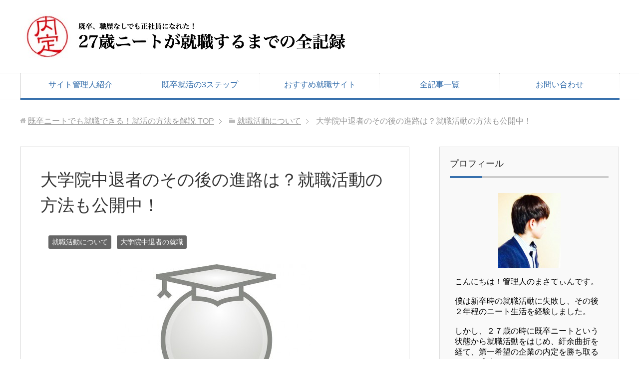

--- FILE ---
content_type: text/html; charset=UTF-8
request_url: https://latetwentiesneet.com/1220.html
body_size: 11607
content:
<!DOCTYPE html><html lang="ja"
 class="col2"><head prefix="og: http://ogp.me/ns# fb: http://ogp.me/ns/fb#"><title>大学院中退者のその後の進路は？就職活動の方法も公開中！ | 既卒ニートでも就職できる！就活の方法を解説</title><meta charset="UTF-8"><meta http-equiv="X-UA-Compatible" content="IE=edge"><meta name="viewport" content="width=device-width, initial-scale=1.0"><meta name="keywords" content="既卒,ニート,就職,就活,正社員,就職サイト,就職活動について,大学院中退者の就職"><meta name="description" content="やむを得ない事情で大学院を中退された場合、 その後の進路として、どのような選択肢があるのか 気になっている方は多いと思います。 ご自身に合った就職活動の方法なども 知っておきたいと考えられているかもしれませんね。 この記 …"><link rel="canonical" href="https://latetwentiesneet.com/1220.html" /><meta name="description"  content="やむを得ない事情で大学院を中退された場合、その後の進路が気になっている方は多いと思います。自分に合った就職活動の方法も知りたいと考えられているかもしれませんね。この記事では、大学院中退者その後の進路や、就職活動の方法について解説しています。" /><meta name="keywords"  content="大学院中退者,その後,進路,就職活動,方法" /><link rel="canonical" href="https://latetwentiesneet.com/1220.html" /><link href='https://fonts.gstatic.com' crossorigin='anonymous' rel='preconnect' /><link rel="alternate" type="application/rss+xml" title="既卒ニートでも就職できる！就活の方法を解説 &raquo; フィード" href="https://latetwentiesneet.com/feed" /><link rel="alternate" type="application/rss+xml" title="既卒ニートでも就職できる！就活の方法を解説 &raquo; コメントフィード" href="https://latetwentiesneet.com/comments/feed" /><link rel="alternate" type="application/rss+xml" title="既卒ニートでも就職できる！就活の方法を解説 &raquo; 大学院中退者のその後の進路は？就職活動の方法も公開中！ のコメントのフィード" href="https://latetwentiesneet.com/1220.html/feed" /><link rel='stylesheet' id='contact-form-7-css'  href='https://latetwentiesneet.com/wp-content/cache/autoptimize/css/autoptimize_single_ec96e53e57b5d34f762d567cdb29a312.css?ver=5.0.4' type='text/css' media='all' /><link rel='stylesheet' id='keni_base-css'  href='https://latetwentiesneet.com/wp-content/cache/autoptimize/css/autoptimize_single_158436f30b8d5017dd4301b9599071ce.css?ver=4.9.28' type='text/css' media='all' /><link rel='stylesheet' id='keni_rwd-css'  href='https://latetwentiesneet.com/wp-content/cache/autoptimize/css/autoptimize_single_e1413ffd3e40f87e9788e5e6dfe6c7d7.css?ver=4.9.28' type='text/css' media='all' /><link rel='stylesheet' id='aurora-heatmap-css'  href='https://latetwentiesneet.com/wp-content/cache/autoptimize/css/autoptimize_single_6acce33b9051b0cc83d519355ded3256.css?ver=1.4.12' type='text/css' media='all' /> <script type='text/javascript' src='https://latetwentiesneet.com/wp-includes/js/jquery/jquery.js?ver=1.12.4'></script> <script defer type='text/javascript' src='https://latetwentiesneet.com/wp-includes/js/jquery/jquery-migrate.min.js?ver=1.4.1'></script> <script defer type='text/javascript' src='https://latetwentiesneet.com/wp-content/plugins/aurora-heatmap/js/mobile-detect.min.js?ver=1.4.4'></script> <script type='text/javascript'>var aurora_heatmap_reporter = {"ajax_url":"https:\/\/latetwentiesneet.com\/wp-admin\/admin-ajax.php","action":"aurora_heatmap","interval":"10","stacks":"10","reports":"click_pc,click_mobile","debug":"0","ajax_delay_time":"3000"};</script> <script defer type='text/javascript' src='https://latetwentiesneet.com/wp-content/cache/autoptimize/js/autoptimize_single_7909313c3132188c4971b0b9a6326771.js?ver=1.4.12'></script> <link rel='https://api.w.org/' href='https://latetwentiesneet.com/wp-json/' /><link rel="EditURI" type="application/rsd+xml" title="RSD" href="https://latetwentiesneet.com/xmlrpc.php?rsd" /><link rel="wlwmanifest" type="application/wlwmanifest+xml" href="https://latetwentiesneet.com/wp-includes/wlwmanifest.xml" /><meta name="generator" content="WordPress 4.9.28" /><link rel='shortlink' href='https://latetwentiesneet.com/?p=1220' /><link rel="alternate" type="application/json+oembed" href="https://latetwentiesneet.com/wp-json/oembed/1.0/embed?url=https%3A%2F%2Flatetwentiesneet.com%2F1220.html" /><link rel="alternate" type="text/xml+oembed" href="https://latetwentiesneet.com/wp-json/oembed/1.0/embed?url=https%3A%2F%2Flatetwentiesneet.com%2F1220.html&#038;format=xml" />  <script type="text/javascript">window._wp_rp_static_base_url = 'https://rp.zemanta.com/static/';
	window._wp_rp_wp_ajax_url = "https://latetwentiesneet.com/wp-admin/admin-ajax.php";
	window._wp_rp_plugin_version = '3.5.4';
	window._wp_rp_post_id = '1220';
	window._wp_rp_num_rel_posts = '8';
	window._wp_rp_thumbnails = true;
	window._wp_rp_post_title = '%E5%A4%A7%E5%AD%A6%E9%99%A2%E4%B8%AD%E9%80%80%E8%80%85%E3%81%AE%E3%81%9D%E3%81%AE%E5%BE%8C%E3%81%AE%E9%80%B2%E8%B7%AF%E3%81%AF%EF%BC%9F%E5%B0%B1%E8%81%B7%E6%B4%BB%E5%8B%95%E3%81%AE%E6%96%B9%E6%B3%95%E3%82%82%E5%85%AC%E9%96%8B%E4%B8%AD%EF%BC%81';
	window._wp_rp_post_tags = ['%E5%A4%A7%E5%AD%A6%E9%99%A2%E4%B8%AD%E9%80%80%E8%80%85%E3%81%AE%E5%B0%B1%E8%81%B7', '%E5%B0%B1%E8%81%B7%E6%B4%BB%E5%8B%95%E3%81%AB%E3%81%A4%E3%81%84%E3%81%A6', 'div', 'style'];</script> <link rel="stylesheet" href="https://latetwentiesneet.com/wp-content/cache/autoptimize/css/autoptimize_single_072ecba8e11366b6c6ed297f5d802fb3.css?version=3.5.4" /><style type="text/css">.broken_link, a.broken_link {
	text-decoration: line-through;
}</style><link rel="shortcut icon" type="image/x-icon" href="https://latetwentiesneet.com/wp-content/themes/keni71_wp_corp_blue_201810241204/favicon.ico"><link rel="apple-touch-icon" href="https://latetwentiesneet.com/wp-content/themes/keni71_wp_corp_blue_201810241204/images/apple-touch-icon.png"><link rel="apple-touch-icon-precomposed"
 href="https://latetwentiesneet.com/wp-content/themes/keni71_wp_corp_blue_201810241204/images/apple-touch-icon.png"><link rel="icon" href="https://latetwentiesneet.com/wp-content/themes/keni71_wp_corp_blue_201810241204/images/apple-touch-icon.png"> <!--[if lt IE 9]> <script src="https://latetwentiesneet.com/wp-content/themes/keni71_wp_corp_blue_201810241204/js/html5.js"></script><![endif]-->  <script async src="https://www.googletagmanager.com/gtag/js?id=UA-66408634-1"></script> <script>window.dataLayer = window.dataLayer || [];
  function gtag(){dataLayer.push(arguments);}
  gtag('js', new Date());

  gtag('config', 'UA-66408634-1');</script> </head><body class="post-template-default single single-post postid-1220 single-format-standard"><div class="container"><header id="top" class="site-header "><div class="site-header-in"><div class="site-header-conts"><p class="site-title"><a
 href="https://latetwentiesneet.com"><noscript><img src="https://latetwentiesneet.com/wp-content/uploads/2018/10/net.jpg" alt="既卒ニートでも就職できる！就活の方法を解説" /></noscript><img class="lazyload" src='data:image/svg+xml,%3Csvg%20xmlns=%22http://www.w3.org/2000/svg%22%20viewBox=%220%200%20210%20140%22%3E%3C/svg%3E' data-src="https://latetwentiesneet.com/wp-content/uploads/2018/10/net.jpg" alt="既卒ニートでも就職できる！就活の方法を解説" /></a></p></div></div><nav class="global-nav"><div class="global-nav-in"><div class="global-nav-panel"><span class="btn-global-nav icon-gn-menu">メニュー</span></div><ul id="menu"><li class="menu-item menu-item-type-post_type menu-item-object-page menu-item-705"><a href="https://latetwentiesneet.com/profile.html">サイト管理人紹介</a></li><li class="menu-item menu-item-type-post_type menu-item-object-page menu-item-2045"><a href="https://latetwentiesneet.com/beginner.html">既卒就活の3ステップ</a></li><li class="menu-item menu-item-type-post_type menu-item-object-page menu-item-home menu-item-757"><a href="https://latetwentiesneet.com/">おすすめ就職サイト</a></li><li class="menu-item menu-item-type-post_type menu-item-object-page menu-item-2046"><a href="https://latetwentiesneet.com/sitemaps.html">全記事一覧</a></li><li class="menu-item menu-item-type-post_type menu-item-object-page menu-item-704"><a href="https://latetwentiesneet.com/qa.html">お問い合わせ</a></li></ul></div></nav></header><div class="main-body"><div class="main-body-in"><nav class="breadcrumbs"><ol class="breadcrumbs-in" itemscope itemtype="http://schema.org/BreadcrumbList"><li class="bcl-first" itemprop="itemListElement" itemscope itemtype="http://schema.org/ListItem"> <a itemprop="item" href="https://latetwentiesneet.com"><span itemprop="name">既卒ニートでも就職できる！就活の方法を解説</span> TOP</a><meta itemprop="position" content="1" /></li><li itemprop="itemListElement" itemscope itemtype="http://schema.org/ListItem"> <a itemprop="item" href="https://latetwentiesneet.com/category/job-hunting"><span itemprop="name">就職活動について</span></a><meta itemprop="position" content="2" /></li><li class="bcl-last">大学院中退者のその後の進路は？就職活動の方法も公開中！</li></ol></nav><main><div class="main-conts"><article id="post-1220" class="section-wrap post-1220 post type-post status-publish format-standard has-post-thumbnail category-job-hunting category-30"><div class="section-in"><header class="article-header"><h1 class="section-title" itemprop="headline">大学院中退者のその後の進路は？就職活動の方法も公開中！</h1><p class="post-date"><time datetime="2016-05-09" itemprop="datePublished" content="2016-05-09" ></time></p><meta itemprop="dateModified" content="2016-05-09"><div class="post-cat"> <span class="cat cat026" style="background-color: #666;"><a href="https://latetwentiesneet.com/category/job-hunting" style="color: #FFF;">就職活動について</a></span> <span class="cat cat030" style="background-color: #666;"><a href="https://latetwentiesneet.com/category/job-hunting/%e5%a4%a7%e5%ad%a6%e9%99%a2%e4%b8%ad%e9%80%80%e8%80%85%e3%81%ae%e5%b0%b1%e8%81%b7" style="color: #FFF;">大学院中退者の就職</a></span></div></header><div class="article-body"><p><div class="al-c"><a href="https://latetwentiesneet.com/wp-content/uploads/2016/05/graduate-155906_640-e1462754201848.jpg"><noscript><img src="https://latetwentiesneet.com/wp-content/uploads/2016/05/graduate-155906_640-e1462754201848.jpg" alt="graduate-155906_640" width="390" height="440" class="aligncenter size-full wp-image-1225" /></noscript><img src='data:image/svg+xml,%3Csvg%20xmlns=%22http://www.w3.org/2000/svg%22%20viewBox=%220%200%20390%20440%22%3E%3C/svg%3E' data-src="https://latetwentiesneet.com/wp-content/uploads/2016/05/graduate-155906_640-e1462754201848.jpg" alt="graduate-155906_640" width="390" height="440" class="lazyload aligncenter size-full wp-image-1225" /></a><br /></div> <br /> やむを得ない事情で大学院を中退された場合、<br /> <span class="black b"><font color="#000000" style=" background-color:#ffff00">その後の進路として、どのような選択肢があるのか</font></span><br /> 気になっている方は多いと思います。<br /> <br /> ご自身に合った就職活動の方法なども<br /> 知っておきたいと考えられているかもしれませんね。<br /> <br /> この記事では、大学院中退者その後の進路や<br /> <span class="red b">就職活動をする方法について</span>解説していきます。<br /> <span id="more-1220"></span><br /><h3>大学院中退者のその後の進路には何があるの？</h3> <br /> <span class="blue b">大学院中退者のその後の進路</span>ですが、<br /> これは、人それぞれで異なってくると思います。<br /> <br /> 経済的な理由で大学院中退を決断された場合は、<br /> 民間企業への就職活動に軸足を移す方が多いでしょうし、<br /> 場合によっては、これに公務員試験という選択肢を<br /> 加えられる方もおられると思います。<br /> <br /> その一方で、ご自分の専攻分野に興味が持てなかった、<br /> あるいは研究室に馴染めなかった場合、<br /> 他大大学院の再受験や研究室移転などの検討も<br /> １つの選択肢として挙げられますね。<br /> <br /> <br /> ただ、<br /> 大学院を中退したその後の進路を考える上では、<br /> まずはご自身の把握、いわゆる<span class="red b">自己分析</span>を<br /> ある程度は行っておいた方がいいと思います。<br /> <br /> <span class="black b">・ご自身の性格、適正<br /> ・今後の人生のビジョン<br /> ・得意な事、好きな事、苦手な事、嫌いな事</span><br /> <br /> <br /> この辺りを明確にせず、<br /> 行き当たりばったりで進路を考えたとしても、<br /> 思うような結果を得るのは難しいのではないでしょうか。<br /> <br /> 特に、<br /> その後の進路として就職活動を考えておられる場合、<br /> この辺りの自己分析は必須となってきます。<br /> <br /> <br /> 自己分析に時間をかけ過ぎるのはNGですが、<br /> 一度立ち止まって、その後の進路を考えるのは<br /> そ後の人生にとって大きな意義があると思いますよ。<br /> <br /><h3>大学院中退が金銭的、経済的な理由である場合は…</h3> <br /> また、あなたが金銭的、経済的な理由で<br /> 大学院中退を検討されている場合、<br /> 授業料免除や奨学金などを活用して、<br /> <span class="black b"><font color="#000000" style=" background-color:#ffff00">何が何でも卒業するといった進路についても<br /> 一度、考えてみてはいかがでしょうか。</font></span><br /> <br /> 学卒と院卒では就職先のレベルも異なりますし、<br /> その後の待遇、キャリア、給与なども<br /> どうしても大きな差が出て来てしまいます。<br /> <br /> <br /> 特にあなたが一流レベルの大学院に在籍している場合、<br /> 経済的、金銭的な理由で中退を選ばれてしまうのは、<br /> あまりにも勿体無いことだと思います。<br /> <br /> 担当教授に事情を相談していない場合は、<br /> ご自身の事情をしっかりと打ち明けた方がいいでしょう。<br /> <br /> <br /> その一方で、<br /> 大学院進学が<span class="blue b">就職するまでの時間稼ぎ</span>である場合は、<br /> 就職活動をする、公務員試験を受けるなど、<br /> <span class="black b">その後の進路に向けて、早めに動き出すべきでしょうが・・・</span><br /> <br /><h3>大学院中退者の就職活動の方法を２つ解説！</h3> <br /> また、<span class="red b">大学院中退者のその後の就職活動</span>ですが、<br /> 一体どのような方法が挙げられるのでしょうか。<br /> <br /> 大学院を中退したという経歴の場合、<br /> 基本的に、大学を卒業した「<span class="blue b">既卒者</span>」として<br /> 就職活動を行っていく事になります。<br /> <br /> <br /> 既卒者の就職活動は新卒の就活に比べ、<br /> どうしても応募できる企業の数が<br /> 限られてしまうのが実情です。<br /> <br /> ですので、可能なのであれば、<br /> 担当教授に就職先を斡旋してもらうなど、<br /> 何かしらのコネが使えないかを検討されてみて下さい。<br /> <br /> <br /> それが無理であれば、<br /> <span class="black b"><font color="#000000" style=" background-color:#ffff00">既卒者でも利用できる就職サイトを活用</font></span>して<br /> 就職活動を行う方法が主に挙げられるかと思います。<br /> <br /> ※参照：<a href="https://latetwentiesneet.com/"><span class="blue b">既卒者、大学院中退者でも使える就職サイトまとめ</span></a><br /> <br /> <br /> こうした既卒に特化した就職サイトですが、<br /> 「<span class="black b">紹介される企業がブラックばかりなのでは？</span>」<br /> といったイメージを持たれている方もいると思います。<br /> <br /> <br /> 僕がこうした既卒向けの就職サイトを利用した体験ですが、<br /> 確かに一部、ブラック企業の紹介もありましたが、<br /> <br /> <span class="black b">大学院での研究分野を活かせる大手企業の研究開発職</span>や、<br /> <span class="black b">高度な技術を活用する有望なベンチャー企業</span>の紹介も<br /> 少なからず存在していたのが印象的でした。<br /> <br /> <br /> 僕自身、何かしらの専門分野を持っていた訳ではないので、<br /> こうした企業を紹介してもらう事は出来なかったのですが、<br /> 大学院でしっかり研究に取り組まれたあなたであれば、<br /> 優良企業を紹介してもらえる可能性も十分あると思います。<br /> <br /> <br /> 大学院を中退したその後の進路の１つの選択肢として、<br /> こうした既卒向けの就職サイトに登録したり、<br /> あるいは運営会社のキャリアアドバイザーの方に<br /> ご自身の状況を相談してみてはいかがでしょうか。<br /> <br /><h3>この記事のまとめ</h3> <br /> 今回は、<span class="red b">大学院中退者のその後の進路</span>や<br /> 就職活動の具体的な方法についてご紹介しました。<br /> <br /> <br /> <span class="black b">就職活動をするか、公務員試験を受けるか、<br /> それとも何かしらの形で院を卒業するか・・・</span><br /> <br /> 様々な選択肢が考えられますね。<br /> <br /> <br /> ただ１つ言えるのは、<br /> 何かしらの行動をしないと<br /> その後の進路は決まらないという事です。<br /> <br /> ですので、この記事を読み終えたら、<br /> 進路を決めるために動き出していきましょう！<br /><h3>２７才既卒ニートが活用した就職サイト３選！</h3><h4>1位：いい就職ドットコム</h4> <a href="https://px.a8.net/svt/ejp?a8mat=2HSMR6+10BNMI+10SQ+644DU"><noscript><img src="https://latetwentiesneet.com/wp-content/uploads/2021/07/63a18db70d4fbb5b61b72897fdedeff6-640x385.png" alt="" width="640" height="385" class="aligncenter size-medium wp-image-2110" /></noscript><img src='data:image/svg+xml,%3Csvg%20xmlns=%22http://www.w3.org/2000/svg%22%20viewBox=%220%200%20640%20385%22%3E%3C/svg%3E' data-src="https://latetwentiesneet.com/wp-content/uploads/2021/07/63a18db70d4fbb5b61b72897fdedeff6-640x385.png" alt="" width="640" height="385" class="lazyload aligncenter size-medium wp-image-2110" /></a><br /> 専任のキャリアコンサルタントによる親身なサポートが魅力的なサイトです。<br /> 僕自身も、このサイトから紹介された企業から内定を獲得することができました。<br /> <br /> ※<span class="black b"><font color="#000000" style=" background-color:#ffff00">内定獲得体験記</font></span>は<a href="https://latetwentiesneet.com/135.html"><span class="blue b"><span class="f14em">こちら</span></span></a>から<br /> <br /><h4>2位：ジェイック</h4> <a href="https://h.accesstrade.net/sp/cc?rk=0100ij7n00go0k" rel="noopener" target="_blank"><noscript><img src="https://latetwentiesneet.com/wp-content/uploads/2019/01/jaicnew.png" alt="" width="1589" height="914" class="aligncenter size-full wp-image-1896" /></noscript><img src='data:image/svg+xml,%3Csvg%20xmlns=%22http://www.w3.org/2000/svg%22%20viewBox=%220%200%201589%20914%22%3E%3C/svg%3E' data-src="https://latetwentiesneet.com/wp-content/uploads/2019/01/jaicnew.png" alt="" width="1589" height="914" class="lazyload aligncenter size-full wp-image-1896" /></a><br /> 既卒、ニートなどに特化した就活講座を、10年以上無料で提供しているサービスです。<br /> この講座に参加して就活ノウハウ身に付け、僕は内定を勝ち取る事ができました。<br /> <br /> ※<span class="black b"><font color="#000000" style=" background-color:#ffff00">無料就活講座の内容</font></span>は<a href="https://latetwentiesneet.com/290.html"><span class="blue b"><span class="f14em">こちら</span></span></a>から<br /> <br /><h4>３位：ハタラクティブ</h4> <a href="https://px.a8.net/svt/ejp?a8mat=2HSMR6+1CTRBU+2JK4+1BMW42"><noscript><img src="https://latetwentiesneet.com/wp-content/uploads/2022/08/3d7ac434aebed56af54af90ff4ba810a-640x515.png" alt="" width="640" height="515" class="aligncenter size-medium wp-image-2096" /></noscript><img src='data:image/svg+xml,%3Csvg%20xmlns=%22http://www.w3.org/2000/svg%22%20viewBox=%220%200%20640%20515%22%3E%3C/svg%3E' data-src="https://latetwentiesneet.com/wp-content/uploads/2022/08/3d7ac434aebed56af54af90ff4ba810a-640x515.png" alt="" width="640" height="515" class="lazyload aligncenter size-medium wp-image-2096" /></a><br /> 東京都（渋谷・立川・池袋・秋葉原）や横浜、さいたまの首都圏、<br /> および名古屋、大阪、福岡の求人に特化した、80.4%の内定率に定評のあるサイト。<br /> 首都圏にお住まいであれば、登録して内定獲得のチャンスを広げるのがオススメです。<br /> <br /> ※<span class="black b"><font color="#000000" style=" background-color:#ffff00">実際に利用した体験談</font></span>は<a href="https://latetwentiesneet.com/796.html"><span class="blue b"><span class="f14em">こちら</span></span></a>から</p><div class="wp_rp_wrap  wp_rp_twocolumns" id="wp_rp_first"><div class="wp_rp_content"><h3 class="related_post_title">こちらの記事も読まれています。</h3><ul class="related_post wp_rp"><li data-position="0" data-poid="in-1533" data-post-type="none" ><a href="https://latetwentiesneet.com/1533.html" class="wp_rp_thumbnail"><noscript><img src="https://latetwentiesneet.com/wp-content/uploads/2016/05/120def697f48ab695e43eff403307195_s-150x150.jpg" alt="正社員になりたい！23歳高卒フリーターの就職で必要なこと" width="150" height="150" /></noscript><img class="lazyload" src='data:image/svg+xml,%3Csvg%20xmlns=%22http://www.w3.org/2000/svg%22%20viewBox=%220%200%20150%20150%22%3E%3C/svg%3E' data-src="https://latetwentiesneet.com/wp-content/uploads/2016/05/120def697f48ab695e43eff403307195_s-150x150.jpg" alt="正社員になりたい！23歳高卒フリーターの就職で必要なこと" width="150" height="150" /></a><a href="https://latetwentiesneet.com/1533.html" class="wp_rp_title">正社員になりたい！23歳高卒フリーターの就職で必要なこと</a></li><li data-position="1" data-poid="in-1422" data-post-type="none" ><a href="https://latetwentiesneet.com/1422.html" class="wp_rp_thumbnail"><noscript><img src="https://latetwentiesneet.com/wp-content/uploads/2016/05/bsOJS_syuukatunitukaretadansei1-150x150.jpg" alt="既卒で就活が不安すぎる。27歳で就職できた僕の体験談など" width="150" height="150" /></noscript><img class="lazyload" src='data:image/svg+xml,%3Csvg%20xmlns=%22http://www.w3.org/2000/svg%22%20viewBox=%220%200%20150%20150%22%3E%3C/svg%3E' data-src="https://latetwentiesneet.com/wp-content/uploads/2016/05/bsOJS_syuukatunitukaretadansei1-150x150.jpg" alt="既卒で就活が不安すぎる。27歳で就職できた僕の体験談など" width="150" height="150" /></a><a href="https://latetwentiesneet.com/1422.html" class="wp_rp_title">既卒で就活が不安すぎる。27歳で就職できた僕の体験談など</a></li><li data-position="2" data-poid="in-1152" data-post-type="none" ><a href="https://latetwentiesneet.com/1152.html" class="wp_rp_thumbnail"><noscript><img src="https://latetwentiesneet.com/wp-content/uploads/2016/05/shared-img-thumb-LIG_h_dartssurudansei_TP_V-150x150.jpg" alt="大学中退後の仕事が見つからない！仕事の探し方を３つ解説！" width="150" height="150" /></noscript><img class="lazyload" src='data:image/svg+xml,%3Csvg%20xmlns=%22http://www.w3.org/2000/svg%22%20viewBox=%220%200%20150%20150%22%3E%3C/svg%3E' data-src="https://latetwentiesneet.com/wp-content/uploads/2016/05/shared-img-thumb-LIG_h_dartssurudansei_TP_V-150x150.jpg" alt="大学中退後の仕事が見つからない！仕事の探し方を３つ解説！" width="150" height="150" /></a><a href="https://latetwentiesneet.com/1152.html" class="wp_rp_title">大学中退後の仕事が見つからない！仕事の探し方を３つ解説！</a></li><li data-position="3" data-poid="in-1402" data-post-type="none" ><a href="https://latetwentiesneet.com/1402.html" class="wp_rp_thumbnail"><noscript><img src="https://latetwentiesneet.com/wp-content/uploads/2016/05/question-622164_6401-150x150.jpg" alt="３ヶ月で退職した新卒は再就職できるのか？" width="150" height="150" /></noscript><img class="lazyload" src='data:image/svg+xml,%3Csvg%20xmlns=%22http://www.w3.org/2000/svg%22%20viewBox=%220%200%20150%20150%22%3E%3C/svg%3E' data-src="https://latetwentiesneet.com/wp-content/uploads/2016/05/question-622164_6401-150x150.jpg" alt="３ヶ月で退職した新卒は再就職できるのか？" width="150" height="150" /></a><a href="https://latetwentiesneet.com/1402.html" class="wp_rp_title">３ヶ月で退職した新卒は再就職できるのか？</a></li><li data-position="4" data-poid="in-1170" data-post-type="none" ><a href="https://latetwentiesneet.com/1170.html" class="wp_rp_thumbnail"><noscript><img src="https://latetwentiesneet.com/wp-content/uploads/2016/05/calculator-424564_640-150x150.jpg" alt="会計士試験に挫折した20代後半の会計士崩れが就職する方法" width="150" height="150" /></noscript><img class="lazyload" src='data:image/svg+xml,%3Csvg%20xmlns=%22http://www.w3.org/2000/svg%22%20viewBox=%220%200%20150%20150%22%3E%3C/svg%3E' data-src="https://latetwentiesneet.com/wp-content/uploads/2016/05/calculator-424564_640-150x150.jpg" alt="会計士試験に挫折した20代後半の会計士崩れが就職する方法" width="150" height="150" /></a><a href="https://latetwentiesneet.com/1170.html" class="wp_rp_title">会計士試験に挫折した20代後半の会計士崩れが就職する方法</a></li><li data-position="5" data-poid="in-1454" data-post-type="none" ><a href="https://latetwentiesneet.com/1454.html" class="wp_rp_thumbnail"><noscript><img src="https://latetwentiesneet.com/wp-content/uploads/2016/05/shared-img-thumb-OY151013249932_TP_V-150x150.jpg" alt="既卒から営業職に就職したい！志望動機の書き方は？" width="150" height="150" /></noscript><img class="lazyload" src='data:image/svg+xml,%3Csvg%20xmlns=%22http://www.w3.org/2000/svg%22%20viewBox=%220%200%20150%20150%22%3E%3C/svg%3E' data-src="https://latetwentiesneet.com/wp-content/uploads/2016/05/shared-img-thumb-OY151013249932_TP_V-150x150.jpg" alt="既卒から営業職に就職したい！志望動機の書き方は？" width="150" height="150" /></a><a href="https://latetwentiesneet.com/1454.html" class="wp_rp_title">既卒から営業職に就職したい！志望動機の書き方は？</a></li><li data-position="6" data-poid="in-1204" data-post-type="none" ><a href="https://latetwentiesneet.com/1204.html" class="wp_rp_thumbnail"><noscript><img src="https://latetwentiesneet.com/wp-content/uploads/2016/05/55434926dd6769d8dcf34abf40b39c36-150x150.jpg" alt="20代フリーターが正社員になるための仕事の探し方を解説！" width="150" height="150" /></noscript><img class="lazyload" src='data:image/svg+xml,%3Csvg%20xmlns=%22http://www.w3.org/2000/svg%22%20viewBox=%220%200%20150%20150%22%3E%3C/svg%3E' data-src="https://latetwentiesneet.com/wp-content/uploads/2016/05/55434926dd6769d8dcf34abf40b39c36-150x150.jpg" alt="20代フリーターが正社員になるための仕事の探し方を解説！" width="150" height="150" /></a><a href="https://latetwentiesneet.com/1204.html" class="wp_rp_title">20代フリーターが正社員になるための仕事の探し方を解説！</a></li><li data-position="7" data-poid="in-1143" data-post-type="none" ><a href="https://latetwentiesneet.com/1143.html" class="wp_rp_thumbnail"><noscript><img src="https://latetwentiesneet.com/wp-content/uploads/2016/05/1e56e62c94f86c42887d06ec4d5163b2-150x150.jpg" alt="既卒はハロワを使うな？ハローワークに頼らない就活法とは？" width="150" height="150" /></noscript><img class="lazyload" src='data:image/svg+xml,%3Csvg%20xmlns=%22http://www.w3.org/2000/svg%22%20viewBox=%220%200%20150%20150%22%3E%3C/svg%3E' data-src="https://latetwentiesneet.com/wp-content/uploads/2016/05/1e56e62c94f86c42887d06ec4d5163b2-150x150.jpg" alt="既卒はハロワを使うな？ハローワークに頼らない就活法とは？" width="150" height="150" /></a><a href="https://latetwentiesneet.com/1143.html" class="wp_rp_title">既卒はハロワを使うな？ハローワークに頼らない就活法とは？</a></li></ul></div></div></div><div class="page-nav-bf cont-nav"><p class="page-nav-next">「<a href="https://latetwentiesneet.com/1236.html" rel="next">大学卒業後に新卒で就職できないと人生終わりなのか？</a>」</p><p class="page-nav-prev">「<a href="https://latetwentiesneet.com/1204.html" rel="prev">20代フリーターが正社員になるための仕事の探し方を解説！</a>」</p></div><section id="comments" class="comments-area"><div id="respond" class="comment-respond"><h3 id="reply-title" class="comment-reply-title">コメントを残す <small><a rel="nofollow" id="cancel-comment-reply-link" href="/1220.html#respond" style="display:none;">コメントをキャンセル</a></small></h3><form action="https://latetwentiesneet.com/wp-comments-post.php" method="post" id="commentform" class="comment-form" novalidate><div class="comment-form-author"><p><label for="author"><small>名前 <span class="required"> (必須) </span></small></label></p><p><input id="author" class="w50" name="author" type="text" value="" size="30" aria-required='true' /></p></div><div class="comment-form-email comment-form-mail"><p><label for="email"><small>メールアドレス（公開されません） <span class="required"> (必須) </span></small></label></p><p><input id="email" class="w50" name="email" type="email" value="" size="30" aria-required='true' /></p></div><div class="comment-form-url"><p><label for="url"><small>ウェブサイト</small></label></p><p><input id="url" class="w50" name="url" type="url" value="" size="30" /></p></div><p class="comment-form-comment m0-b"><label for="comment"><small>コメント</small></label></p><p><textarea id="comment" name="comment" class="w90" cols="45" rows="8" maxlength="65525" aria-required="true" required="required"></textarea></p><p class="form-submit"><p class="al-c"><button name="submit" type="submit" id="submit" class="submit btn btn-form01" value="コメントを送信"><span>コメント送信</span></button></p> <input type='hidden' name='comment_post_ID' value='1220' id='comment_post_ID' /> <input type='hidden' name='comment_parent' id='comment_parent' value='0' /></p><p style="display: none;"><input type="hidden" id="akismet_comment_nonce" name="akismet_comment_nonce" value="604875551a" /></p><p style="display: none;"><input type="hidden" id="ak_js" name="ak_js" value="156"/></p></form></div></section></div></article></div></main><aside class="sub-conts sidebar"><section id="text-2" class="section-wrap widget-conts widget_text"><div class="section-in"><h3 class="section-title">プロフィール</h3><div class="textwidget"><p><center><a href="https://latetwentiesneet.com/wp-content/uploads/2015/08/s_s_FullSizeRender-1.jpg"><noscript><img src="https://latetwentiesneet.com/wp-content/uploads/2015/08/s_s_FullSizeRender-1.jpg" alt="s_s_FullSizeRender (1)" width="125" height="150" class="alignnone size-full wp-image-13" /></noscript><img src='data:image/svg+xml,%3Csvg%20xmlns=%22http://www.w3.org/2000/svg%22%20viewBox=%220%200%20125%20150%22%3E%3C/svg%3E' data-src="https://latetwentiesneet.com/wp-content/uploads/2015/08/s_s_FullSizeRender-1.jpg" alt="s_s_FullSizeRender (1)" width="125" height="150" class="lazyload alignnone size-full wp-image-13" /></a></center><br />こんにちは！管理人のまさてぃんです。<br /> <br />僕は新卒時の就職活動に失敗し、その後２年程のニート生活を経験しました。<br /> <br />しかし、２７歳の時に既卒ニートという状態から就職活動をはじめ、紆余曲折を経て、第一希望の企業の内定を勝ち取ることに成功しました。<br /> <br />このブログでは、かつての僕と同じ２０代後半の既卒ニートの方をはじめ、第二新卒の方ややフリーターの方などが、どうやって就職活動を乗り切ればいいのかについての情報を、僕の経験をもとに発信しています。<br /> <br /><a href="https://latetwentiesneet.com/profile.html"><font color="#0000FF"><strong>プロフィールはこちらから</strong></font></a></p></div></div></section><section id="text-4" class="section-wrap widget-conts widget_text"><div class="section-in"><h3 class="section-title">僕が内定を獲得したサイト</h3><div class="textwidget"><p><strong>【いい就職ドットコム】</strong></p><p><a href="https://px.a8.net/svt/ejp?a8mat=2HSMR6+10BNMI+10SQ+64Z8Y"><noscript><img src="https://latetwentiesneet.com/wp-content/uploads/2022/08/201903041139134380-e1661385610988.png" alt="" width="300" height="250" class="aligncenter size-full wp-image-2094" /></noscript><img src='data:image/svg+xml,%3Csvg%20xmlns=%22http://www.w3.org/2000/svg%22%20viewBox=%220%200%20300%20250%22%3E%3C/svg%3E' data-src="https://latetwentiesneet.com/wp-content/uploads/2022/08/201903041139134380-e1661385610988.png" alt="" width="300" height="250" class="lazyload aligncenter size-full wp-image-2094" /></a></p><p>専任のキャリアコンサルタントによる親身なサポートが魅力的なサイトです。<br /> <br />日本全国の求人を取り扱っているため、地方在住の就活生にとって使い勝手がいいことでも定評があります。<br /> <br />そして僕自身も、このサイトから紹介された企業から内定を獲得することができました。<br /> <br /> <a href="https://latetwentiesneet.com/135.html"><font color="#0000FF"><strong><font size="+1.5">＞＞体験記はこちら</font></strong></font></a></p></div></div></section><section id="categories-2" class="section-wrap widget-conts widget_categories"><div class="section-in"><h3 class="section-title">カテゴリー</h3><ul><li class="cat-item cat-item-26"><a href="https://latetwentiesneet.com/category/job-hunting" >就職活動について</a> (56)<ul class='children'><li class="cat-item cat-item-5"><a href="https://latetwentiesneet.com/category/job-hunting/neet" >ニートの就職</a> (13)</li><li class="cat-item cat-item-18"><a href="https://latetwentiesneet.com/category/job-hunting/%e6%97%a2%e5%8d%92%e3%81%ae%e5%b0%b1%e8%81%b7" >既卒の就職</a> (22)</li><li class="cat-item cat-item-19"><a href="https://latetwentiesneet.com/category/job-hunting/%e5%b0%b1%e8%81%b7%e6%b5%aa%e4%ba%ba" >就職浪人</a> (3)</li><li class="cat-item cat-item-20"><a href="https://latetwentiesneet.com/category/job-hunting/part-time-worker" >フリーターの就職</a> (9)</li><li class="cat-item cat-item-21"><a href="https://latetwentiesneet.com/category/job-hunting/dropout" >大学中退</a> (3)</li><li class="cat-item cat-item-28"><a href="https://latetwentiesneet.com/category/job-hunting/%e7%ac%ac%e4%ba%8c%e6%96%b0%e5%8d%92%e3%81%ae%e5%b0%b1%e8%81%b7" >第二新卒の就職</a> (3)</li><li class="cat-item cat-item-29"><a href="https://latetwentiesneet.com/category/job-hunting/%e8%b3%87%e6%a0%bc%e8%a9%a6%e9%a8%93%e6%8c%ab%e6%8a%98%e8%80%85%e3%81%ae%e5%b0%b1%e8%81%b7" >資格試験挫折者の就職</a> (1)</li><li class="cat-item cat-item-30"><a href="https://latetwentiesneet.com/category/job-hunting/%e5%a4%a7%e5%ad%a6%e9%99%a2%e4%b8%ad%e9%80%80%e8%80%85%e3%81%ae%e5%b0%b1%e8%81%b7" >大学院中退者の就職</a> (1)</li></ul></li><li class="cat-item cat-item-25"><a href="https://latetwentiesneet.com/category/knowledge" >就職活動の知識</a> (20)<ul class='children'><li class="cat-item cat-item-3"><a href="https://latetwentiesneet.com/category/knowledge/%e5%b0%b1%e6%b4%bb%e3%81%ae%e3%83%9e%e3%83%8a%e3%83%bc" >就活のマナー</a> (3)</li><li class="cat-item cat-item-4"><a href="https://latetwentiesneet.com/category/knowledge/%e8%81%b7%e7%a8%ae" >職種</a> (2)</li><li class="cat-item cat-item-7"><a href="https://latetwentiesneet.com/category/knowledge/%e5%b1%a5%e6%ad%b4%e6%9b%b8" >履歴書</a> (2)</li><li class="cat-item cat-item-9"><a href="https://latetwentiesneet.com/category/knowledge/%e8%87%aa%e5%b7%b1%e5%88%86%e6%9e%90" >自己分析</a> (1)</li><li class="cat-item cat-item-10"><a href="https://latetwentiesneet.com/category/knowledge/research" >企業研究</a> (1)</li><li class="cat-item cat-item-11"><a href="https://latetwentiesneet.com/category/knowledge/%e5%b0%b1%e6%b4%bb%e7%94%a8%e8%aa%9e" >就活用語</a> (3)</li><li class="cat-item cat-item-14"><a href="https://latetwentiesneet.com/category/knowledge/%e9%9d%a2%e6%8e%a5" >面接</a> (4)</li><li class="cat-item cat-item-16"><a href="https://latetwentiesneet.com/category/knowledge/%e6%95%ac%e8%aa%9e%e3%80%81%e8%a8%80%e8%91%89%e9%81%a3%e3%81%84" >敬語、言葉遣い</a> (2)</li><li class="cat-item cat-item-17"><a href="https://latetwentiesneet.com/category/knowledge/suit" >スーツ、服装</a> (1)</li><li class="cat-item cat-item-27"><a href="https://latetwentiesneet.com/category/knowledge/%e5%bf%97%e6%9c%9b%e5%8b%95%e6%a9%9f" >志望動機</a> (4)</li></ul></li><li class="cat-item cat-item-8"><a href="https://latetwentiesneet.com/category/jobhuntingsite" >就職サイト</a> (40)<ul class='children'><li class="cat-item cat-item-22"><a href="https://latetwentiesneet.com/category/jobhuntingsite/jaic" >ジェイック</a> (19)</li><li class="cat-item cat-item-23"><a href="https://latetwentiesneet.com/category/jobhuntingsite/iishushoku" >いい就職ドットコム</a> (6)</li><li class="cat-item cat-item-24"><a href="https://latetwentiesneet.com/category/jobhuntingsite/atarakutiv" >ハタラクティブ</a> (3)</li><li class="cat-item cat-item-31"><a href="https://latetwentiesneet.com/category/jobhuntingsite/hellowork" >ハローワーク</a> (2)</li></ul></li><li class="cat-item cat-item-6"><a href="https://latetwentiesneet.com/category/part-time-job" >アルバイト</a> (1)</li><li class="cat-item cat-item-1"><a href="https://latetwentiesneet.com/category/column" >就活コラム</a> (1)</li><li class="cat-item cat-item-15"><a href="https://latetwentiesneet.com/category/diary" >就活日記</a> (14)</li></ul></div></section><section id="text-5" class="section-wrap widget-conts widget_text"><div class="section-in"><h3 class="section-title">既卒就活のノウハウが無料で学べる</h3><div class="textwidget"><p><strong>【ジェイック】</strong></p><p><a href="https://t.afi-b.com/visit.php?guid=ON&a=g8602z-n292706n&p=E3876260"><noscript><img src="https://latetwentiesneet.com/wp-content/uploads/2022/08/8602-1495504075-3.jpeg" alt="" width="300" height="250" class="aligncenter size-full wp-image-2090" /></noscript><img src='data:image/svg+xml,%3Csvg%20xmlns=%22http://www.w3.org/2000/svg%22%20viewBox=%220%200%20300%20250%22%3E%3C/svg%3E' data-src="https://latetwentiesneet.com/wp-content/uploads/2022/08/8602-1495504075-3.jpeg" alt="" width="300" height="250" class="lazyload aligncenter size-full wp-image-2090" /></a></p><p>既卒ニートでも受けられる、10日間の就活サポート講座をなんと無料で提供してくれるサービスです。<br /> <br />僕が就活する事ができたのは、この講座に参加して就活に必要なノウハウを学んだからと言っても過言ではありません。</p><p><a href="https://latetwentiesneet.com/290.html"><strong><font color="#0000FF"><font size="+1.5">＞＞その内容とは？</font></font></strong></a> <noscript><img border="0" width="1" height="1" src="https://www16.a8.net/0.gif?a8mat=2HSP3R+C7ZJRU+3BDS+5YRHE" alt=""></noscript><img class="lazyload" border="0" width="1" height="1" src='data:image/svg+xml,%3Csvg%20xmlns=%22http://www.w3.org/2000/svg%22%20viewBox=%220%200%201%201%22%3E%3C/svg%3E' data-src="https://www16.a8.net/0.gif?a8mat=2HSP3R+C7ZJRU+3BDS+5YRHE" alt=""></p></div></div></section><section id="text-9" class="section-wrap widget-conts widget_text"><div class="section-in"><h3 class="section-title">首都圏在住なら利用価値あり！</h3><div class="textwidget"><p><b>【ハタラクティブ】</b></p><p><a href="https://px.a8.net/svt/ejp?a8mat=2HSMR6+1CTRBU+2JK4+1BUTLU"><noscript><img src="https://latetwentiesneet.com/wp-content/uploads/2022/08/202203281746578170.png" alt="" width="300" height="250" class="aligncenter size-full wp-image-2092" /></noscript><img src='data:image/svg+xml,%3Csvg%20xmlns=%22http://www.w3.org/2000/svg%22%20viewBox=%220%200%20300%20250%22%3E%3C/svg%3E' data-src="https://latetwentiesneet.com/wp-content/uploads/2022/08/202203281746578170.png" alt="" width="300" height="250" class="lazyload aligncenter size-full wp-image-2092" /></a></p><p>東京都（渋谷・立川・池袋・秋葉原）や横浜、さいたまの首都圏に強みがあるサイト。渋谷ヒカリエのオフィスはとても綺麗でした。サイトの利用者数および内定率の高さにも定評があります。</p><p>首都圏在住の方であれば、自身の可能性を広げるために登録・利用してみてはいかがでしょうか。</p><p><a href="https://latetwentiesneet.com/796.html"><span class="blue b"><span class="f12em">＞＞体験談と感想も掲載！</span></span></a></p></div></div></section></aside></div></div><footer class="site-footer"><div class="site-footer-in"><div class="site-footer-conts"><ul class="site-footer-nav"><li class="menu-item menu-item-type-post_type menu-item-object-page menu-item-705"><a href="https://latetwentiesneet.com/profile.html">サイト管理人紹介</a></li><li class="menu-item menu-item-type-post_type menu-item-object-page menu-item-2045"><a href="https://latetwentiesneet.com/beginner.html">既卒就活の3ステップ</a></li><li class="menu-item menu-item-type-post_type menu-item-object-page menu-item-home menu-item-757"><a href="https://latetwentiesneet.com/">おすすめ就職サイト</a></li><li class="menu-item menu-item-type-post_type menu-item-object-page menu-item-2046"><a href="https://latetwentiesneet.com/sitemaps.html">全記事一覧</a></li><li class="menu-item menu-item-type-post_type menu-item-object-page menu-item-704"><a href="https://latetwentiesneet.com/qa.html">お問い合わせ</a></li></ul></div></div></footer><p class="page-top"><a href="#top"><noscript><img class="over" src="https://latetwentiesneet.com/wp-content/themes/keni71_wp_corp_blue_201810241204/images/common/page-top_off.png" width="80" height="80" alt="ページの先頭へ"></noscript><img class="lazyload over" src='data:image/svg+xml,%3Csvg%20xmlns=%22http://www.w3.org/2000/svg%22%20viewBox=%220%200%2080%2080%22%3E%3C/svg%3E' data-src="https://latetwentiesneet.com/wp-content/themes/keni71_wp_corp_blue_201810241204/images/common/page-top_off.png" width="80" height="80" alt="ページの先頭へ"></a></p></div> <noscript><style>.lazyload{display:none;}</style></noscript><script data-noptimize="1">window.lazySizesConfig=window.lazySizesConfig||{};window.lazySizesConfig.loadMode=1;</script><script defer data-noptimize="1" src='https://latetwentiesneet.com/wp-content/plugins/autoptimize/classes/external/js/lazysizes.min.js?ao_version=2.8.4'></script><script type='text/javascript'>var wpcf7 = {"apiSettings":{"root":"https:\/\/latetwentiesneet.com\/wp-json\/contact-form-7\/v1","namespace":"contact-form-7\/v1"},"recaptcha":{"messages":{"empty":"\u3042\u306a\u305f\u304c\u30ed\u30dc\u30c3\u30c8\u3067\u306f\u306a\u3044\u3053\u3068\u3092\u8a3c\u660e\u3057\u3066\u304f\u3060\u3055\u3044\u3002"}}};</script> <script defer type='text/javascript' src='https://latetwentiesneet.com/wp-content/cache/autoptimize/js/autoptimize_single_4fd769dd0d168d4af82c7db048af866b.js?ver=5.0.4'></script> <script defer type='text/javascript' src='https://latetwentiesneet.com/wp-content/cache/autoptimize/js/autoptimize_single_76185f2b14a30e878bdb7f8bb681aa7c.js?ver=4.9.28'></script> <script defer type='text/javascript' src='https://latetwentiesneet.com/wp-content/cache/autoptimize/js/autoptimize_single_0f95ad288b461167754a07d0729b9292.js?ver=4.9.28'></script> <script defer type='text/javascript' src='https://latetwentiesneet.com/wp-includes/js/wp-embed.min.js?ver=4.9.28'></script> <script defer="async" type='text/javascript' src='https://latetwentiesneet.com/wp-content/cache/autoptimize/js/autoptimize_single_270f0cd7341bce6c2afacf2682e7690e.js?ver=4.0.8'></script> </body></html>

--- FILE ---
content_type: text/css
request_url: https://latetwentiesneet.com/wp-content/cache/autoptimize/css/autoptimize_single_158436f30b8d5017dd4301b9599071ce.css?ver=4.9.28
body_size: 14893
content:
@charset "UTF-8";
/*! normalize.css v3.0.2 | MIT License | git.io/normalize*/
html{font-family:sans-serif;-ms-text-size-adjust:100%;-webkit-text-size-adjust:100%}body{margin:0}article,aside,details,figcaption,figure,footer,header,hgroup,main,menu,nav,section,summary{display:block}audio,canvas,progress,video{display:inline-block;vertical-align:baseline}audio:not([controls]){display:none;height:0}[hidden],template{display:none}a{background-color:transparent}a:active,a:hover{outline:0}abbr[title]{border-bottom:1px dotted}b,strong{font-weight:700}dfn{font-style:italic}h1{margin:.67em 0;font-size:2em}mark{background:#ff0;color:#000}small{font-size:80%}sub,sup{vertical-align:baseline;line-height:0;position:relative;font-size:75%}sup{top:-.5em}sub{bottom:-.25em}img{border:0}svg:not(:root){overflow:hidden}figure{margin:1em 40px}hr{height:0;-moz-box-sizing:content-box;box-sizing:content-box}pre{overflow:auto}code,kbd,pre,samp{font-family:monospace,monospace;font-size:1em}button,input,optgroup,select,textarea{margin:0;color:inherit;font:inherit}button{overflow:visible}button,select{text-transform:none}button,html input[type=button],input[type=reset],input[type=submit]{cursor:pointer;-webkit-appearance:button}button[disabled],html input[disabled]{cursor:default}button::-moz-focus-inner,input::-moz-focus-inner{padding:0;border:0}input{line-height:normal}input[type=checkbox],input[type=radio]{padding:0;box-sizing:border-box}input[type=number]::-webkit-inner-spin-button,input[type=number]::-webkit-outer-spin-button{height:auto}input[type=search]{-moz-box-sizing:content-box;-webkit-box-sizing:content-box;box-sizing:content-box;-webkit-appearance:textfield}input[type=search]::-webkit-search-cancel-button,input[type=search]::-webkit-search-decoration{-webkit-appearance:none}fieldset{margin:0 2px;padding:.35em .625em .75em;border:1px solid silver}legend{padding:0;border:0}textarea{overflow:auto}optgroup{font-weight:700}table{border-collapse:collapse;border-spacing:0}td,th{padding:0}html{overflow-y:scroll}body{font-family:Verdana,"ヒラギノ角ゴ ProN W3","Hiragino Kaku Gothic ProN","メイリオ",Meiryo,sans-serif}a{-webkit-transition:.3s;-o-transition:.3s;transition:.3s;color:#03c}a:hover,a:active,a:focus{color:#f60}address,caption,cite,code,dfn,var,h1,h2,h3,h4,h5,h6{font-style:normal;font-weight:400}q{quotes:none}q:before,q:after{content:'';content:none}img{vertical-align:bottom;-ms-interpolation-mode:bicubic}div{word-wrap:break-word}pre{overflow:auto;white-space:pre-wrap;word-wrap:break-word}form{margin:0}button,input,select,textarea,optgroup,option{vertical-align:baseline}select{max-width:100%}textarea{min-height:100px;vertical-align:top}button::-moz-focus-inner,input::-moz-focus-inner{margin:0}table{width:100%;word-break:break-all;word-wrap:break-word;border-spacing:0}caption{text-align:left}img{height:auto;max-width:100%}img{max-width:none\9}html:not(:target) img{max-width:100%}p{margin:0 0 1em}ul,ol{margin-left:40px;padding-left:0}li{margin-bottom:.5em}blockquote{position:relative;margin:2em 0;padding:115px 45px 80px;background:#eee}blockquote p:last-child{margin-bottom:0}blockquote:before{position:absolute;top:40px;left:30px;width:58px;height:45px;content:url(//latetwentiesneet.com/wp-content/themes/keni71_wp_corp_blue_201810241204/./images/icon/icon-laquo.png)}blockquote:after{position:absolute;right:30px;bottom:20px;width:58px;height:45px;content:url(//latetwentiesneet.com/wp-content/themes/keni71_wp_corp_blue_201810241204/./images/icon/icon-raquo.png)}@media screen and (-webkit-min-device-pixel-ratio:2),(min-resolution:2dppx){blockquote:before{display:inline-block;width:58px;height:45px;vertical-align:middle;background:url(//latetwentiesneet.com/wp-content/themes/keni71_wp_corp_blue_201810241204/./images/icon/icon-laquo@2x.png);-webkit-background-size:58px 45px;background-size:58px 45px;content:" "}blockquote:after{display:inline-block;width:58px;height:45px;vertical-align:middle;background:url(//latetwentiesneet.com/wp-content/themes/keni71_wp_corp_blue_201810241204/./images/icon/icon-raquo@2x.png);-webkit-background-size:58px 45px;background-size:58px 45px;content:" "}}blockquote a{color:#15a5e6}blockquote a:hover,blockquote a:active,blockquote a:focus{color:#f60}q{background:#ccc}table{width:100%;margin:1em 0;padding:0;border-top:1px solid #cfcfcf;border-left:1px solid #cfcfcf}th,td{padding:1.25em 1em;border-right:1px solid #cfcfcf;border-bottom:1px solid #cfcfcf}th{background-color:#e2eefb;font-weight:700;text-align:left}thead th{background-color:#83add9;color:#fff;text-align:center}dd{margin-left:0;padding-left:1em}figure{margin:1em 0}.container{position:relative}.site-header,.global-nav,.main-body,.site-footer{min-width:1200px}.site-header-in,.global-nav-in,.main-image-in,.main-image-in-text,.main-image-in-text-cont,.main-copy,.sub-copy,.main-image-in-text-box,.main-body-in,.site-footer-in{-webkit-box-sizing:border-box;box-sizing:border-box;width:1200px;margin:auto}.main-image-in img{width:100%}.main-image-in.wide,.main-image-in-text.wide{width:100%}.col1 .main-body-in{width:100%}.col1 .breadcrumbs{width:1200px;margin-right:auto;margin-left:auto}.col2 .main-conts{float:left;width:65%}.col2 .sub-conts{float:right;width:30%}.col2r .main-conts{float:right;width:65%}.col2r .sub-conts{float:left;width:30%}.site-header-conts{display:table;width:100%;padding:20px 0}.site-title{display:table-cell;margin:0;font-size:2.25em}.site-title a{color:#333;text-decoration:none}.site-title a:hover,.site-title a:active,.site-title a:focus{text-decoration:underline}.normal-screen .site-title{font-size:3em}.normal-screen .lp-catch{font-size:1.5em}.header-box{display:table-cell;text-align:right}.full-screen{background:url(//latetwentiesneet.com/wp-content/themes/keni71_wp_corp_blue_201810241204/./images/lp-image.jpg) center center no-repeat;-webkit-background-size:cover;background-size:cover;color:#fff}.full-screen .site-header-in{display:table}.full-screen .site-header-conts{position:relative;-webkit-box-sizing:border-box;box-sizing:border-box;overflow:hidden;width:100%;padding:1em;text-align:center;vertical-align:middle;text-shadow:1px 1px 8px #666}.full-screen .site-title{display:block}.contact-btn{margin-bottom:0}.full-screen .site-header-conts h1{width:auto;padding:1em 0 0;margin:0}.full-screen .site-header-conts p{font-size:2em}.full-screen .site-header-conts p.lp-catch{position:absolute;bottom:0;left:0;right:0;padding:.5em 0;margin-bottom:0!important;filter:progid:DXImageTransform.Microsoft.gradient(startColorstr=#80000000,endColorstr=#80000000);background-color:rgba(0,0,0,.5)}.full-screen .site-header-conts p.lp-catch:not(:target){filter:none}.full-screen .site-header-conts p a{color:#fff;text-decoration:none}.global-nav{padding:0;border-top:1px solid #e6e6e6;border-bottom:1px solid #e6e6e6;background:#fff}.global-nav-panel{display:none;font-size:12px}.global-nav-panel span{display:block;min-height:20px;line-height:20px}.icon-gn-menu{padding-left:25px;background:url(//latetwentiesneet.com/wp-content/themes/keni71_wp_corp_blue_201810241204/./images/icon/icon-gn-menu.png) left center no-repeat}.icon-gn-close{padding-left:25px;background:url(//latetwentiesneet.com/wp-content/themes/keni71_wp_corp_blue_201810241204/./images/icon/icon-gn-close.png) left center no-repeat}@media screen and (-webkit-min-device-pixel-ratio:2),(min-resolution:2dppx){.icon-gn-menu{background:url(//latetwentiesneet.com/wp-content/themes/keni71_wp_corp_blue_201810241204/./images/icon/icon-gn-menu@2x.png) left center no-repeat;-webkit-background-size:20px 20px;background-size:20px 20px}.icon-gn-close{background:url(//latetwentiesneet.com/wp-content/themes/keni71_wp_corp_blue_201810241204/./images/icon/icon-gn-close@2x.png) left center no-repeat;-webkit-background-size:20px 20px;background-size:20px 20px}}.global-nav .show-menu,.global-nav .show-menu li ul{display:block!important}.global-nav-in ul{display:table;width:100%;margin:0;padding:0;border-left:1px dotted #bcbcbc;table-layout:fixed}.global-nav-in li{display:table-cell;list-style:none;position:relative;vertical-align:middle;margin:0;border-bottom:3px solid #3770ad;text-align:center}.global-nav-in li a{display:block;min-height:1.5em;padding:.8em 1em;border-right:1px dotted #bcbcbc;background-color:#fff;color:#3770ad;text-decoration:none}.global-nav-in li a:hover,.global-nav-in li a:active,.global-nav-in li a:focus,.global-nav-in li:hover>a{background-color:#3770ad;color:#fff}.global-nav-in li ul{display:none;position:absolute;top:100%;left:0;z-index:10;width:100%;border-left:0}.global-nav-in li ul:not(:target){filter:none}.global-nav li ul li{display:list-item;width:100%;margin:0;padding:0;border-top:0;border-right:0;border-bottom:1px solid #dadada;white-space:normal}.global-nav li ul li a{display:block;padding:.8em 1em}.global-nav-in li ul li:hover>a{background-color:#eee;color:#3770ad}.global-nav-in li ul ul{top:0;left:100%}.main-image{margin-bottom:2em}.main-image-in-text{position:relative;min-height:500px;padding:150px 0 0;background-size:cover}.main-image-in-text-cont{padding:2em 0;filter:progid:DXImageTransform.Microsoft.gradient(startColorstr=#4D4f5a67,endColorstr=#4D4f5a67);background-color:rgba(79,90,103,.25);box-sizing:border-box;-webkit-box-sizing:border-box;color:#fff}.main-image-in-text-cont:not(:target){filter:none}.main-image-in-text.wide .main-image-in-text-cont{width:100%}.main-image-in-text p:last-child{margin-bottom:0}.main-copy{margin:0 auto 25px;padding:25px 400px 0 20px;font-size:3em;text-shadow:2px 2px 3px #333;-moz-box-shadow:2px 2px 3px #333;　 -webkit-box-shadow:2px 2px 3px #333;　}.sub-copy{margin:0 auto;padding:0 400px 25px 20px;font-size:1.725em;text-shadow:2px 2px 3px #000;-moz-box-shadow:2px 2px 3px #000;　 -webkit-box-shadow:2px 2px 3px #000;　}.main-image-in-text-box{position:absolute;top:0;left:0;right:0;bottom:0;z-index:1;height:500px;margin:auto}.main-image-in-text-box .contact-btn{position:absolute;left:20px;bottom:60px}.main-body{margin-top:2em;padding-bottom:30px}.no-gn .main-body{margin-top:0}.lp.no-gn .main-body{margin-top:2em}.breadcrumbs-in{margin:2em 0;padding:0;color:#999}.no-gn .breadcrumbs-in{margin-top:0}.breadcrumbs-in a{color:#999}.breadcrumbs-in a:hover,.breadcrumbs-in a:active,.breadcrumbs-in a:focus{color:#f60}.breadcrumbs-in li{display:inline-block;list-style:none;position:relative;margin-right:15px;padding-right:15px;background:url(//latetwentiesneet.com/wp-content/themes/keni71_wp_corp_blue_201810241204/./images/icon/icon-brc.gif) right center no-repeat}.breadcrumbs-in li:before{content:url(//latetwentiesneet.com/wp-content/themes/keni71_wp_corp_blue_201810241204/./images/icon/icon-folder-brc.png)}.breadcrumbs-in li.bcl-first:before{content:url(//latetwentiesneet.com/wp-content/themes/keni71_wp_corp_blue_201810241204/./images/icon/icon-home-brc.png)}.breadcrumbs-in li.bcl-last{background:0 0}.breadcrumbs-in li.bcl-last:before{content:none}@media screen and (-webkit-min-device-pixel-ratio:2),(min-resolution:2dppx){.breadcrumbs-in li{background:url(//latetwentiesneet.com/wp-content/themes/keni71_wp_corp_blue_201810241204/./images/icon/icon-brc@2x.gif) right center no-repeat;-webkit-background-size:5px 9px;background-size:5px 9px}.breadcrumbs-in li:before{width:12px;height:12px;background:url(//latetwentiesneet.com/wp-content/themes/keni71_wp_corp_blue_201810241204/./images/icon/icon-folder-brc@2x.png)}.breadcrumbs-in li.bcl-first:before{width:12px;height:12px;background:url(//latetwentiesneet.com/wp-content/themes/keni71_wp_corp_blue_201810241204/./images/icon/icon-home-brc@2x.png)}.breadcrumbs-in li:before,.breadcrumbs-in li.bcl-first:before{display:inline-block;vertical-align:middle;-webkit-background-size:contain;background-size:contain;content:" "}.breadcrumbs-in li.bcl-last:before{width:0;height:0;background:0 0;content:none}}.main-conts{line-height:1.8}.col1 .main-conts{margin-bottom:40px}.section-wrap{-webkit-box-sizing:border-box;box-sizing:border-box;margin-bottom:30px;padding:40px;border:1px solid #ccc}.section-wrap.wide{border-right:0;border-left:0}.section-wrap .section-in,.float-area{-webkit-box-sizing:border-box;box-sizing:border-box}.float-area{margin-bottom:10px}.col1 .section-wrap,.col1 .float-area{width:1200px;margin-right:auto;margin-left:auto}.col1 .section-wrap{padding:40px 80px}.col1 .section-wrap.wide{width:100%;padding:40px 0}.col1 .section-wrap.wide .section-in{width:1200px;margin-right:auto;margin-left:auto;padding:30px 0}.sub-conts .section-wrap{margin:0 auto;padding:0;border:none}.sub-conts .section-wrap .section-in{padding:20px 30px 20px;margin-bottom:30px;border:1px solid #ddd;background:#f9f9f9}.col1 .sub-conts .section-wrap .section-in{padding:30px 80px 30px}.sub-conts .link-menu{margin-left:0;padding-left:0}.sub-conts .link-menu li{list-style:none;margin-bottom:1em;padding-left:13px;background:url(//latetwentiesneet.com/wp-content/themes/keni71_wp_corp_blue_201810241204/./images/icon/icon-list-arw.png) left 6px no-repeat}@media screen and (-webkit-min-device-pixel-ratio:2),(min-resolution:2dppx){.sub-conts .link-menu li{background:url(//latetwentiesneet.com/wp-content/themes/keni71_wp_corp_blue_201810241204/./images/icon/icon-list-arw@2x.png) left 6px no-repeat;-webkit-background-size:7px 10px;background-size:7px 10px}}.sub-conts .link-menu ul{margin-top:1em;margin-left:10px;padding-left:0}.sub-conts .link-menu-image{margin-right:0;margin-left:0}.sub-conts .link-menu-image li{list-style:none;overflow:hidden;margin-bottom:20px;padding-bottom:20px;border-bottom:1px dotted #ccc}.sub-conts .link-menu-image li:last-child{margin-bottom:0;padding-bottom:0;border-bottom:none}.link-menu-image-thumb{float:left;margin-right:1em}.sub-conts .link-menu-image .post-title{overflow:hidden;margin-bottom:0;padding:5px 0;border:none;background:0 0;font-weight:400}.site-footer{background:#aaa;color:#fff}.site-footer-in a{color:#fff}.site-footer-in a:hover,.site-footer-in a:active,.site-footer-in a:focus{color:#f60}.site-footer-nav{margin:0 auto;padding:1em 0;text-align:center}.site-footer-nav li{display:inline;list-style:none;margin-left:50px;padding:0 0 0 13px;background:url(//latetwentiesneet.com/wp-content/themes/keni71_wp_corp_blue_201810241204/./images/icon/icon-arw-next02.png) left center no-repeat}@media screen and (-webkit-min-device-pixel-ratio:2),(min-resolution:2dppx){.site-footer-nav li{background:url(//latetwentiesneet.com/wp-content/themes/keni71_wp_corp_blue_201810241204/./images/icon/icon-arw-next02@2x.png) left center no-repeat;-webkit-background-size:7px 10px;background-size:7px 10px}}.site-footer-nav li:first-child{margin-left:0}.site-footer-conts-area{padding:1em 0}.copyright{margin:0;padding:15px 0;background:#3770ad;color:#fff;text-align:center}.copyright small{font-size:100%}.page-top{display:none;position:fixed;right:20px;bottom:20px;z-index:99;line-height:1.2;margin-bottom:0}.section-in>h1:first-child,.section-in>h2:first-child,.section-in>h3:first-child,.section-in>h4:first-child,.section-in>h5:first-child,.section-in>h6:first-child{margin-top:0}.main-body h1{margin:60px 0 20px;padding:10px 18px;background:#909090;color:#fff;font-size:1.75em}.main-body h2{margin:60px 0 30px;padding:10px 18px;background:#3770ad;color:#fff;font-size:1.75em;box-shadow:0 2px 6px rgba(0,0,0,.25)}.main-body h3{position:relative;margin:60px 0 30px;padding:0 0 10px;border-bottom:4px solid #afafaf;box-sizing:content-box;font-weight:700;font-size:1.5em}.main-body h3:after{position:absolute;z-index:2;left:0;bottom:-4px;width:20%;height:4px;background-color:#3770ad;content:''}.main-body h4{margin:55px 0 25px;padding:0 0 0 9px;border-left:6px solid #3770ad;background:#f6f6f6;font-weight:700;font-size:1.25em}.main-body h5{margin:55px 0 25px;padding:0 0 0 9px;border-left:4px solid #3770ad;font-weight:700;font-size:1.2em}.main-body h6{margin:55px 0 25px;font-weight:700;font-size:1.125em}.main-body .img-title{padding:0;border:none;background:0 0;border-radius:0;box-shadow:none;font-weight:400;font-size:1em}.main-body h1 a,.main-body h2 a{color:#fff}.main-body h1 a:hover,.main-body h2 a:hover,.main-body h1 a:active,.main-body h2 a:active,.main-body h1 a:focus,.main-body h2 a:focus{color:#f60}.main-body .archive-title{margin:0 0 30px;background:#3770ad;font-size:1.125em}.col1 .main-body .archive-title{max-width:1200px;margin-right:auto;margin-left:auto}.section-wrap .section-title{line-height:1.5;margin:0 0 1em;padding:0;border:none;background:0 0;color:#333;font-size:2.125em;box-shadow:0 0 0 rgba(0,0,0,0)}.main-body .section-title a{color:#333}.main-body .section-title a:hover,.main-body .section-title a:active,.main-body .section-title a:focus{color:#f60;text-decoration:underline}.sub-conts .section-wrap .section-in .section-title,.sub-conts .section-wrap .article-header .section-title{margin:0 -10px 30px;padding:0 0 11px;border-bottom:4px solid #ccc;font-weight:400;font-size:1.125em}.sub-conts h3{padding:20px 0 11px;margin:20px -10px 30px}.sub-conts h4{background-color:#f9f9f9}.news .news-date{margin-right:1em}.news-item{padding:1em;border-bottom:1px dotted #ccc}.news-item:first-child{padding-top:0}.news-item:last-child{border-bottom:0}.news .news-thumb{float:left;margin-right:15px;margin-bottom:15px}.main-body .news-title,.main-body .news-title:after{margin-top:20px;padding:0;border:none;background:0 0;font-weight:400;font-size:1.5em}.main-body .news-item:first-child .news-title{margin-top:0}.news .news-date,.news .news-cat,.post-cat{display:inline-block;margin-bottom:10px}.cat{display:inline-block;margin-right:.5em;margin-bottom:5px;padding:.1em .5em;border-bottom:none;color:#fff;font-size:.875em;word-break:break-all;border-radius:3px}.cat a{display:inline-block;margin:-.1em -.5em;padding:.1em .5em;color:#fff;text-decoration:none}.cat001{background:#4fc3f7}.cat002{background:#ff8a65}.cat003{background:#4db6ac}.cat004{background:#ba68c8}.cat005{background:#90a4ae}.news .news-cont{margin-bottom:.5em}.dl-style01 dt,.dl-style01 dd{-webkit-box-sizing:border-box;box-sizing:border-box;padding:20px}.dl-style01 dt{display:block;float:left;width:35%}.dl-style01 dd{padding-left:35%;border-bottom:1px dotted #909090}.dl-style02 dt,.dl-style02 dd{-webkit-box-sizing:border-box;box-sizing:border-box;padding:20px;border-bottom:1px solid #fff}.dl-style02 dt{display:block;background:#83add9;color:#fff}.dl-style02 dd{background:#f6f6f6}.table-scroll{overflow-x:auto;-webkit-overflow-scrolling:touch}.table-comparison{margin:3em 0;border-top:0}.table-comparison th,.table-comparison td{padding:10px;text-align:center}.table-comparison thead .highlight span{display:block;margin:-11px;margin-top:-25px;padding:11px;padding-top:25px;border:1px solid #cfcfcf;border-radius:8px 8px 0 0}.table-comparison th.highlight,.table-comparison th.highlight span{background:#1a5ca1}.table-comparison tfoot td,.table-comparison tfoot td span{background:#f2f2f2}.category-list,.sub-conts .widget_categories ul{margin-left:0;padding-left:0}.category-list li,.sub-conts .widget_categories li{list-style:none;margin-bottom:1em;padding-left:15px;background:url(//latetwentiesneet.com/wp-content/themes/keni71_wp_corp_blue_201810241204/./images/icon/icon-tag.png) left 6px no-repeat}@media screen and (-webkit-min-device-pixel-ratio:2),(min-resolution:2dppx){.category-list li,.sub-conts .widget_categories li{background:url(//latetwentiesneet.com/wp-content/themes/keni71_wp_corp_blue_201810241204/./images/icon/icon-tag@2x.png) left 6px no-repeat;-webkit-background-size:12px 12px;background-size:12px 12px}}.category-list ul,.sub-conts .widget_categories ul ul{margin-top:1em;margin-left:10px;padding-left:0}.tagcloud a{margin-right:10px;padding-left:15px;background:url(//latetwentiesneet.com/wp-content/themes/keni71_wp_corp_blue_201810241204/./images/icon/icon-tag.png) left bottom no-repeat}@media screen and (-webkit-min-device-pixel-ratio:2),(min-resolution:2dppx){.tagcloud a{background:url(//latetwentiesneet.com/wp-content/themes/keni71_wp_corp_blue_201810241204/./images/icon/icon-tag@2x.png) left bottom no-repeat;-webkit-background-size:12px 12px;background-size:12px 12px}}.calendar{background:#fff;font-size:.875em}.calendar caption{font-weight:700}.calendar th,.calendar td{padding:10px 0;text-align:center}.calendar tfoot td{padding:10px;border-right-width:0;text-align:left}.calendar tfoot td:last-child{border-right-width:1px;text-align:right}.calendar td a{display:block;margin:-10px 0;padding:10px 0}.col4-wrap,.col3-wrap,.col2-wrap{margin:0 0 1em}.col4-wrap .col,.col4-wrap .col_2of4,.col4-wrap .col_3of4,.col3-wrap .col,.col3-wrap .col_2of3,.col2-wrap .col{-webkit-box-sizing:border-box;box-sizing:border-box;float:left;margin-left:2%}.col4-wrap .col:first-child,.col4-wrap .col_2of4:first-child,.col4-wrap .col_3of4:first-child,.col3-wrap .col:first-child,.col3-wrap .col_2of3:first-child,.col2-wrap .col:first-child{margin-left:0}.col4-wrap .col{width:23.5%}.col4-wrap .col_2of4{width:49%}.col4-wrap .col_3of4{width:74.5%}.col3-wrap .col{width:32%}.col3-wrap .col_2of3{width:66%}.col2-wrap .col{width:49%}.col-link{border:1px solid #ccc}.col-link a{display:block;color:#333;text-decoration:none}.col-link a:hover,.col-link a:active,.col-link a:focus{background:#eee}.banner-list{margin-left:0}.banner-list li{list-style:none}.col1 .banner-list{text-align:center}.col1 .banner-list li,.main-conts .banner-list li{display:inline-block;margin-bottom:1em}.col1 .banner-list li:first-child,.main-conts .banner-list li:first-child{margin-left:0}.link-ref{text-align:right}embed,iframe,object,video{max-width:100%}.btn{display:inline-block;padding:1em;border:0;background:#3770ad;color:#fff;text-decoration:none;border-radius:8px;box-shadow:4px 4px 0px #d0d0d0}.btn:hover,.btn:active,.btn:focus{background:#3498db;color:#fff;box-shadow:4px 4px 0px #e9e9e9;cursor:pointer}.btn span{padding-left:18px;background:url(//latetwentiesneet.com/wp-content/themes/keni71_wp_corp_blue_201810241204/./images/icon/icon-btn-arw.png) left center no-repeat}@media screen and (-webkit-min-device-pixel-ratio:2),(min-resolution:2dppx){.btn span{padding-left:18px;background:url(//latetwentiesneet.com/wp-content/themes/keni71_wp_corp_blue_201810241204/./images/icon/icon-btn-arw@2x.png) left center no-repeat;-webkit-background-size:10px 14px;background-size:10px 14px}}.btn-green{padding:25px 50px;background:#16a085;font-size:1.25em}.btn-green:hover,.btn-green:active,.btn-green:focus{background:#38c4a9;cursor:pointer}.btn-blue{padding:25px 50px;background:#1f8ae5;font-size:1.25em}.btn-blue:hover,.btn-blue:active,.btn-blue:focus{background:#8fc5f2;cursor:pointer}.btn-orange{padding:25px 50px;background:#f59e38;font-size:1.25em}.btn-orange:hover,.btn-orange:active,.btn-orange:focus{background:#facf9c;cursor:pointer}.btn-red{padding:25px 50px;background:#fe7151;font-size:1.25em}.btn-red:hover,.btn-red:active,.btn-red:focus{background:#ffa792;cursor:pointer}.btn-green span,.btn-blue span,.btn-orange span,.btn-red span{padding-left:20px;background:url(//latetwentiesneet.com/wp-content/themes/keni71_wp_corp_blue_201810241204/./images/icon/icon-btn-arw01.png) left center no-repeat}@media screen and (-webkit-min-device-pixel-ratio:2),(min-resolution:2dppx){.btn-green span,.btn-blue span,.btn-orange span,.btn-red span{background:url(//latetwentiesneet.com/wp-content/themes/keni71_wp_corp_blue_201810241204/./images/icon/icon-btn-arw01@2x.png) left center no-repeat;-webkit-background-size:10px 14px;background-size:10px 14px}}.btn-form01{padding:25px 50px;background:#3770ad;font-size:1.25em}.btn-form01 span{padding-left:20px;background:url(//latetwentiesneet.com/wp-content/themes/keni71_wp_corp_blue_201810241204/./images/icon/icon-btn-arw01.png) left center no-repeat}@media screen and (-webkit-min-device-pixel-ratio:2),(min-resolution:2dppx){.btn-form01 span{background:url(//latetwentiesneet.com/wp-content/themes/keni71_wp_corp_blue_201810241204/./images/icon/icon-btn-arw01@2x.png) left center no-repeat;-webkit-background-size:10px 14px;background-size:10px 14px}}.btn-form02{padding:20px 30px;background:#c9c9c9;font-size:1.125em;color:#666}.btn-form02 span{padding-left:18px;background:url(//latetwentiesneet.com/wp-content/themes/keni71_wp_corp_blue_201810241204/./images/icon/icon-btn-arw02.png) left center no-repeat}.btn-form02:hover span,.btn-form02:active span,.btn-form02:focus span{padding-left:18px;background:url(//latetwentiesneet.com/wp-content/themes/keni71_wp_corp_blue_201810241204/./images/icon/icon-btn-arw01.png) left center no-repeat}@media screen and (-webkit-min-device-pixel-ratio:2),(min-resolution:2dppx){.btn-form02 span{background:url(//latetwentiesneet.com/wp-content/themes/keni71_wp_corp_blue_201810241204/./images/icon/icon-btn-arw02@2x.png) left center no-repeat;-webkit-background-size:10px 14px;background-size:10px 14px}.btn-form02:hover span,.btn-form02:active span,.btn-form02:focus span{background:url(//latetwentiesneet.com/wp-content/themes/keni71_wp_corp_blue_201810241204/./images/icon/icon-btn-arw01@2x.png) left center no-repeat;-webkit-background-size:10px 14px;background-size:10px 14px}}.btn-mail{padding:12px 32px;background:#3770ad}.btn-mail span{padding-left:30px;background:url(//latetwentiesneet.com/wp-content/themes/keni71_wp_corp_blue_201810241204/./images/icon/icon-btn-mail.png) left center no-repeat}@media screen and (-webkit-min-device-pixel-ratio:2),(min-resolution:2dppx){.btn-mail span{background:url(//latetwentiesneet.com/wp-content/themes/keni71_wp_corp_blue_201810241204/./images/icon/icon-btn-mail@2x.png) left center no-repeat;-webkit-background-size:24px 18px;background-size:24px 18px}}.btn-detail{background:#909090}.btn-detail span{padding-left:20px;background:url(//latetwentiesneet.com/wp-content/themes/keni71_wp_corp_blue_201810241204/./images/icon/icon-btn-arw01.png) left center no-repeat}@media screen and (-webkit-min-device-pixel-ratio:2),(min-resolution:2dppx){.btn-detail span{background:url(//latetwentiesneet.com/wp-content/themes/keni71_wp_corp_blue_201810241204/./images/icon/icon-btn-arw01@2x.png) left center no-repeat;-webkit-background-size:10px 14px;background-size:10px 14px}}.search-box input[type=text]{-webkit-box-sizing:border-box;box-sizing:border-box;width:75%;height:30px;padding-right:4px;padding-left:4px;border:1px solid #ccc;border-radius:0;box-shadow:inset 1px 3px 2px #eee}.btn-search{-webkit-box-sizing:border-box;box-sizing:border-box;height:30px;vertical-align:top;padding:5px;border:0;background:#8f8f8f;border-radius:0;cursor:pointer}.btn-search img{width:21px;height:20px;vertical-align:top}.sns-list ul{margin:0 0 1em;padding:0}.sns-list li{display:inline-block;vertical-align:top;line-height:1;margin-left:1em}.sns-list li iframe{max-width:none;margin:0}.sns-list li:first-child{margin-left:0}.eye-catch{float:left;margin-right:1em;margin-bottom:1em}.post-date,.post-pv{display:inline-block;margin-right:1em;margin-bottom:.5em}.cast-box{padding:30px 20px 20px}.cast-box .cast{margin:0 0 1.5em}.cast-box .cast-name{margin-bottom:.5em;padding:.25em 1em;background:#83add9;color:#fff;font-weight:700;font-size:1.25em}.cast-box .cast .cast-headshot,.cast-box .cast .cast-profile{margin-left:0;margin-bottom:40px;padding-right:0}.cast-box .cast:last-child,.cast-box .cast:last-child .cast-headshot,.cast-box .cast:last-child .cast-profile{margin-bottom:0}.cast-box .cast .cast-headshot{margin:10px 10px 10px 0;float:left}.cast-box .cast .cast-profile{padding:10px 10px 0 130px}.cast-box02 .cast{position:relative;margin-bottom:20px}.cast-box02 .cast dd{padding-left:0}.cast-box02 .cast-name{position:absolute;top:150px;left:0;right:0;z-index:1;width:198px;max-width:100%;margin:0 auto;padding:.5em 0;border-top:1px solid #848484;border-bottom:1px solid #848484;background-color:rgba(60,60,60,.5);background-color:#3c3c3c\9;color:#fff;text-align:center;font-weight:700}html:not(:target) .cast-box02 .cast-name{background-color:rgba(60,60,60,.5)}.cast-box02 .cast .cast-headshot{position:relative;width:100%;text-align:center;margin-bottom:1em}.col1 .cast-box02 .cast{padding-top:0}.col1 .cast-box02 .cast .cast-headshot{width:auto}.chat-l,.chat-r{position:relative;overflow:hidden;margin:0 0 2em}.bubble{display:block;position:relative;-webkit-box-sizing:border-box;box-sizing:border-box;width:80%;min-height:60px;margin-bottom:2em;padding:1em;border:1px solid #ccc;background:#fff}.bubble .bubble-in{border-color:#fff}.talker{display:block;width:15%;height:auto;text-align:center}.talker b{font-weight:400}.talker img{display:block;width:100px;max-width:100%;max-width:none\9;margin:auto}html:not(:target) .talker img{max-width:100%}.chat-l .talker{float:left;margin-right:2%}.chat-r .talker{float:right;margin-left:2%}.chat-l .bubble{float:right}.chat-r .bubble{float:left}.bubble .bubble-in:after,.bubble .bubble-in:before{position:absolute;top:50%;width:0;height:0;border:solid transparent;content:""}.bubble .b-arw20:after,.bubble .b-arw20:before{top:20%}.bubble .b-arw30:after,.bubble .b-arw30:before{top:30%}.bubble .b-arw40:after,.bubble .b-arw40:before{top:40%}.bubble .b-arw60:after,.bubble .b-arw60:before{top:60%}.bubble .b-arw70:after,.bubble .b-arw70:before{top:70%}.bubble .b-arw80:after,.bubble .b-arw80:before{top:80%}.chat-l .bubble .bubble-in:after,.chat-l .bubble .bubble-in:before{right:100%}.chat-r .bubble div:after,.chat-r .bubble div:before{left:100%}.chat-l .bubble .bubble-in:after{margin-top:-8px;border-width:8px 20px;border-color:transparent;border-right-color:inherit}.chat-l .bubble .bubble-in:before{margin-top:-9px;border-width:9px 21px;border-color:transparent;border-right-color:#ccc}.chat-r .bubble .bubble-in:after{margin-top:-8px;border-width:8px 20px;border-color:transparent;border-left-color:inherit}.chat-r .bubble .bubble-in:before{margin-top:-9px;border-width:9px 21px;border-color:transparent;border-left-color:#ccc}.bubble p:first-child{margin-top:0}.together .talker,.together .bubble{width:100%}.together .talker b{display:inline-block;text-align:center}.together.chat-l .talker,.together.chat-r .talker{float:none;margin:0 0 20px}.together.chat-l .talker{text-align:left}.together.chat-r .talker{text-align:right}.together.chat-l .bubble,.together.chat-r .bubble{float:none}.together .bubble .bubble-in:after,.together .bubble .bubble-in:before{top:auto;bottom:100%}.together.chat-l .bubble .bubble-in:after,.together.chat-l .bubble .bubble-in:before{right:auto;left:10%}.together.chat-r .bubble .bubble-in:after,.together.chat-r .bubble .bubble-in:before{right:10%;left:auto}.together.chat-l .bubble .bubble-in:after{margin-top:-20px;margin-left:-8px;border-width:20px 8px;border-color:transparent;border-bottom-color:inherit}.together.chat-l .bubble .bubble-in:before{margin-top:-21px;margin-left:-9px;border-width:21px 9px;border-color:transparent;border-bottom-color:#ccc}.together.chat-r .bubble .bubble-in:after{border-width:20px 8px;margin-top:-20px;margin-right:-8px;border-color:transparent;border-bottom-color:inherit}.together.chat-r .bubble .bubble-in:before{margin-top:-21px;margin-right:-9px;border-width:21px 9px;border-color:transparent;border-bottom-color:#ccc}.bubble-in p:last-child{margin-bottom:0}.bubble-blue{border:1px solid #e1f5fe;background:#e1f5fe}.chat-l .bubble-blue .bubble-in:after,.chat-l .bubble-blue .bubble-in:before{border-right-color:#e1f5fe}.chat-r .bubble-blue .bubble-in:after,.chat-r .bubble-blue .bubble-in:before{border-left-color:#e1f5fe}.together.chat-l .bubble-blue .bubble-in:after,.together.chat-l .bubble-blue .bubble-in:before,.together.chat-r .bubble-blue .bubble-in:after,.together.chat-r .bubble-blue .bubble-in:before{border-bottom-color:#e1f5fe}.bubble-green{border:1px solid #e8f5e9;background:#e8f5e9}.chat-l .bubble-green .bubble-in:after,.chat-l .bubble-green .bubble-in:before{border-right-color:#e8f5e9}.chat-r .bubble-green .bubble-in:after,.chat-r .bubble-green .bubble-in:before{border-left-color:#e8f5e9}.together.chat-l .bubble-green .bubble-in:after,.together.chat-l .bubble-green .bubble-in:before,.together.chat-r .bubble-green .bubble-in:after,.together.chat-r .bubble-green .bubble-in:before{border-bottom-color:#e8f5e9}.bubble-yellow{border:1px solid #fff8ba;background:#fff8ba}.chat-l .bubble-yellow .bubble-in:after,.chat-l .bubble-yellow .bubble-in:before{border-right-color:#fff8ba}.chat-r .bubble-yellow .bubble-in:after,.chat-r .bubble-yellow .bubble-in:before{border-left-color:#fff8ba}.together.chat-l .bubble-yellow .bubble-in:after,.together.chat-l .bubble-yellow .bubble-in:before,.together.chat-r .bubble-yellow .bubble-in:after,.together.chat-r .bubble-yellow .bubble-in:before{border-bottom-color:#fff8ba}.bubble-orange{border:1px solid #ffd699;background:#ffd699}.chat-l .bubble-orange .bubble-in:after,.chat-l .bubble-orange .bubble-in:before{border-right-color:#ffd699}.chat-r .bubble-orange .bubble-in:after,.chat-r .bubble-orange .bubble-in:before{border-left-color:#ffd699}.together.chat-l .bubble-orange .bubble-in:after,.together.chat-l .bubble-orange .bubble-in:before,.together.chat-r .bubble-orange .bubble-in:after,.together.chat-r .bubble-orange .bubble-in:before{border-bottom-color:#ffd699}.bubble-pink{border:1px solid #fbe9e7;background:#fbe9e7}.chat-l .bubble-pink .bubble-in:after,.chat-l .bubble-pink .bubble-in:before{border-right-color:#fbe9e7}.chat-r .bubble-pink .bubble-in:after,.chat-r .bubble-pink .bubble-in:before{border-left-color:#fbe9e7}.together.chat-l .bubble-pink .bubble-in:after,.together.chat-l .bubble-pink .bubble-in:before,.together.chat-r .bubble-pink .bubble-in:after,.together.chat-r .bubble-pink .bubble-in:before{border-bottom-color:#fbe9e7}.bubble-red{border:1px solid #f27573;background:#f27573;color:#fff}.chat-l .bubble-red .bubble-in:after,.chat-l .bubble-red .bubble-in:before{border-right-color:#f27573}.chat-r .bubble-red .bubble-in:after,.chat-r .bubble-red .bubble-in:before{border-left-color:#f27573}.together.chat-l .bubble-red .bubble-in:after,.together.chat-l .bubble-red .bubble-in:before,.together.chat-r .bubble-red .bubble-in:after,.together.chat-r .bubble-red .bubble-in:before{border-bottom-color:#f27573}.bubble-black{border:1px solid #777;background:#777;color:#fff}.chat-l .bubble-black .bubble-in:after,.chat-l .bubble-black .bubble-in:before{border-right-color:#777}.chat-r .bubble-black .bubble-in:after,.chat-r .bubble-black .bubble-in:before{border-left-color:#777}.together.chat-l .bubble-black .bubble-in:after,.together.chat-l .bubble-black .bubble-in:before,.together.chat-r .bubble-black .bubble-in:after,.together.chat-r .bubble-black .bubble-in:before{border-bottom-color:#777}.main-body .ranking-list{margin-right:0;margin-left:0}.main-body .ranking-list li{list-style:none;overflow:hidden;margin-bottom:40px}.main-body .rank-title{padding:5px 0;border:none;background:0 0;font-weight:400;font-size:1.5em}.main-body .rank-title{margin-top:0}.rank-thumb{float:left;margin-right:20px;margin-bottom:20px}.sub-conts .ranking-list03 .rank-thumb img{width:100px;height:auto}.col2 .sub-conts .ranking-list01 .rank-thumb,.col2 .sub-conts .ranking-list02 .rank-thumb,.col2r .sub-conts .ranking-list01 .rank-thumb,.col2r .sub-conts .ranking-list02 .rank-thumb{float:none;text-align:center}.rank-desc{overflow:hidden}.ranking-list01>li .rank-title{padding-left:60px}.ranking-list01 .rank01 .rank-title{background:url(//latetwentiesneet.com/wp-content/themes/keni71_wp_corp_blue_201810241204/./images/icon/icon-rank01-01.png) left top no-repeat}.ranking-list01 .rank02 .rank-title{background:url(//latetwentiesneet.com/wp-content/themes/keni71_wp_corp_blue_201810241204/./images/icon/icon-rank01-02.png) left top no-repeat}.ranking-list01 .rank03 .rank-title{background:url(//latetwentiesneet.com/wp-content/themes/keni71_wp_corp_blue_201810241204/./images/icon/icon-rank01-03.png) left top no-repeat}.ranking-list01 .rank04 .rank-title{background:url(//latetwentiesneet.com/wp-content/themes/keni71_wp_corp_blue_201810241204/./images/icon/icon-rank01-04.png) left top no-repeat}.ranking-list01 .rank05 .rank-title{background:url(//latetwentiesneet.com/wp-content/themes/keni71_wp_corp_blue_201810241204/./images/icon/icon-rank01-05.png) left top no-repeat}.ranking-list01 .rank06 .rank-title{background:url(//latetwentiesneet.com/wp-content/themes/keni71_wp_corp_blue_201810241204/./images/icon/icon-rank01-06.png) left top no-repeat}.ranking-list01 .rank07 .rank-title{background:url(//latetwentiesneet.com/wp-content/themes/keni71_wp_corp_blue_201810241204/./images/icon/icon-rank01-07.png) left top no-repeat}.ranking-list01 .rank08 .rank-title{background:url(//latetwentiesneet.com/wp-content/themes/keni71_wp_corp_blue_201810241204/./images/icon/icon-rank01-08.png) left top no-repeat}.ranking-list01 .rank09 .rank-title{background:url(//latetwentiesneet.com/wp-content/themes/keni71_wp_corp_blue_201810241204/./images/icon/icon-rank01-09.png) left top no-repeat}.ranking-list01 .rank10 .rank-title{background:url(//latetwentiesneet.com/wp-content/themes/keni71_wp_corp_blue_201810241204/./images/icon/icon-rank01-10.png) left top no-repeat}@media screen and (-webkit-min-device-pixel-ratio:2),(min-resolution:2dppx){.ranking-list01 .rank01 .rank-title{background:url(//latetwentiesneet.com/wp-content/themes/keni71_wp_corp_blue_201810241204/./images/icon/icon-rank01-01@2x.png) left top no-repeat}.ranking-list01 .rank02 .rank-title{background:url(//latetwentiesneet.com/wp-content/themes/keni71_wp_corp_blue_201810241204/./images/icon/icon-rank01-02@2x.png) left top no-repeat}.ranking-list01 .rank03 .rank-title{background:url(//latetwentiesneet.com/wp-content/themes/keni71_wp_corp_blue_201810241204/./images/icon/icon-rank01-03@2x.png) left top no-repeat}.ranking-list01 .rank04 .rank-title{background:url(//latetwentiesneet.com/wp-content/themes/keni71_wp_corp_blue_201810241204/./images/icon/icon-rank01-04@2x.png) left top no-repeat}.ranking-list01 .rank05 .rank-title{background:url(//latetwentiesneet.com/wp-content/themes/keni71_wp_corp_blue_201810241204/./images/icon/icon-rank01-05@2x.png) left top no-repeat}.ranking-list01 .rank06 .rank-title{background:url(//latetwentiesneet.com/wp-content/themes/keni71_wp_corp_blue_201810241204/./images/icon/icon-rank01-06@2x.png) left top no-repeat}.ranking-list01 .rank07 .rank-title{background:url(//latetwentiesneet.com/wp-content/themes/keni71_wp_corp_blue_201810241204/./images/icon/icon-rank01-07@2x.png) left top no-repeat}.ranking-list01 .rank08 .rank-title{background:url(//latetwentiesneet.com/wp-content/themes/keni71_wp_corp_blue_201810241204/./images/icon/icon-rank01-08@2x.png) left top no-repeat}.ranking-list01 .rank09 .rank-title{background:url(//latetwentiesneet.com/wp-content/themes/keni71_wp_corp_blue_201810241204/./images/icon/icon-rank01-09@2x.png) left top no-repeat}.ranking-list01 .rank10 .rank-title{background:url(//latetwentiesneet.com/wp-content/themes/keni71_wp_corp_blue_201810241204/./images/icon/icon-rank01-10@2x.png) left top no-repeat}.ranking-list01 .rank01 .rank-title,.ranking-list01 .rank02 .rank-title,.ranking-list01 .rank03 .rank-title,.ranking-list01 .rank04 .rank-title,.ranking-list01 .rank05 .rank-title,.ranking-list01 .rank06 .rank-title,.ranking-list01 .rank07 .rank-title,.ranking-list01 .rank08 .rank-title,.ranking-list01 .rank09 .rank-title,.ranking-list01 .rank10 .rank-title{-webkit-background-size:48px 40px;background-size:48px 40px}}.ranking-list02>li .rank-title{padding-left:60px;padding-bottom:10px}.ranking-list02 .rank01 .rank-title{background:url(//latetwentiesneet.com/wp-content/themes/keni71_wp_corp_blue_201810241204/./images/icon/icon-rank02-01.png) left top no-repeat}.ranking-list02 .rank02 .rank-title{background:url(//latetwentiesneet.com/wp-content/themes/keni71_wp_corp_blue_201810241204/./images/icon/icon-rank02-02.png) left top no-repeat}.ranking-list02 .rank03 .rank-title{background:url(//latetwentiesneet.com/wp-content/themes/keni71_wp_corp_blue_201810241204/./images/icon/icon-rank02-03.png) left top no-repeat}.ranking-list02 .rank04 .rank-title{background:url(//latetwentiesneet.com/wp-content/themes/keni71_wp_corp_blue_201810241204/./images/icon/icon-rank02-04.png) left top no-repeat}.ranking-list02 .rank05 .rank-title{background:url(//latetwentiesneet.com/wp-content/themes/keni71_wp_corp_blue_201810241204/./images/icon/icon-rank02-05.png) left top no-repeat}.ranking-list02 .rank06 .rank-title{background:url(//latetwentiesneet.com/wp-content/themes/keni71_wp_corp_blue_201810241204/./images/icon/icon-rank02-06.png) left top no-repeat}.ranking-list02 .rank07 .rank-title{background:url(//latetwentiesneet.com/wp-content/themes/keni71_wp_corp_blue_201810241204/./images/icon/icon-rank02-07.png) left top no-repeat}.ranking-list02 .rank08 .rank-title{background:url(//latetwentiesneet.com/wp-content/themes/keni71_wp_corp_blue_201810241204/./images/icon/icon-rank02-08.png) left top no-repeat}.ranking-list02 .rank09 .rank-title{background:url(//latetwentiesneet.com/wp-content/themes/keni71_wp_corp_blue_201810241204/./images/icon/icon-rank02-09.png) left top no-repeat}.ranking-list02 .rank10 .rank-title{background:url(//latetwentiesneet.com/wp-content/themes/keni71_wp_corp_blue_201810241204/./images/icon/icon-rank02-10.png) left top no-repeat}@media screen and (-webkit-min-device-pixel-ratio:2),(min-resolution:2dppx){.ranking-list02 .rank01 .rank-title{background:url(//latetwentiesneet.com/wp-content/themes/keni71_wp_corp_blue_201810241204/./images/icon/icon-rank02-01@2x.png) left top no-repeat}.ranking-list02 .rank02 .rank-title{background:url(//latetwentiesneet.com/wp-content/themes/keni71_wp_corp_blue_201810241204/./images/icon/icon-rank02-02@2x.png) left top no-repeat}.ranking-list02 .rank03 .rank-title{background:url(//latetwentiesneet.com/wp-content/themes/keni71_wp_corp_blue_201810241204/./images/icon/icon-rank02-03@2x.png) left top no-repeat}.ranking-list02 .rank04 .rank-title{background:url(//latetwentiesneet.com/wp-content/themes/keni71_wp_corp_blue_201810241204/./images/icon/icon-rank02-04@2x.png) left top no-repeat}.ranking-list02 .rank05 .rank-title{background:url(//latetwentiesneet.com/wp-content/themes/keni71_wp_corp_blue_201810241204/./images/icon/icon-rank02-05@2x.png) left top no-repeat}.ranking-list02 .rank06 .rank-title{background:url(//latetwentiesneet.com/wp-content/themes/keni71_wp_corp_blue_201810241204/./images/icon/icon-rank02-06@2x.png) left top no-repeat}.ranking-list02 .rank07 .rank-title{background:url(//latetwentiesneet.com/wp-content/themes/keni71_wp_corp_blue_201810241204/./images/icon/icon-rank02-07@2x.png) left top no-repeat}.ranking-list02 .rank08 .rank-title{background:url(//latetwentiesneet.com/wp-content/themes/keni71_wp_corp_blue_201810241204/./images/icon/icon-rank02-08@2x.png) left top no-repeat}.ranking-list02 .rank09 .rank-title{background:url(//latetwentiesneet.com/wp-content/themes/keni71_wp_corp_blue_201810241204/./images/icon/icon-rank02-09@2x.png) left top no-repeat}.ranking-list02 .rank10 .rank-title{background:url(//latetwentiesneet.com/wp-content/themes/keni71_wp_corp_blue_201810241204/./images/icon/icon-rank02-10@2x.png) left top no-repeat}.ranking-list02 .rank01 .rank-title,.ranking-list02 .rank02 .rank-title,.ranking-list02 .rank03 .rank-title,.ranking-list02 .rank04 .rank-title,.ranking-list02 .rank05 .rank-title,.ranking-list02 .rank06 .rank-title,.ranking-list02 .rank07 .rank-title,.ranking-list02 .rank08 .rank-title,.ranking-list02 .rank09 .rank-title,.ranking-list02 .rank10 .rank-title{-webkit-background-size:40px 45px;background-size:40px 45px}}.ranking-list03>li .rank-title{padding:5px 0;padding-left:58px;font-size:1.25em}.sub-conts .ranking-list03>li .rank-title{min-height:30px;padding:0;padding-left:40px;font-size:1.25em}.ranking-list03 .rank01 .rank-title,.ranking-list03 .rank02 .rank-title,.ranking-list03 .rank03 .rank-title{border-bottom:1px solid #909090}.ranking-list03 .rank01 .rank-title{background:url(//latetwentiesneet.com/wp-content/themes/keni71_wp_corp_blue_201810241204/./images/icon/icon-rank03-01.png) left top no-repeat}.ranking-list03 .rank02 .rank-title{background:url(//latetwentiesneet.com/wp-content/themes/keni71_wp_corp_blue_201810241204/./images/icon/icon-rank03-02.png) left top no-repeat}.ranking-list03 .rank03 .rank-title{background:url(//latetwentiesneet.com/wp-content/themes/keni71_wp_corp_blue_201810241204/./images/icon/icon-rank03-03.png) left top no-repeat}.ranking-list03 .rank04 .rank-title{background:url(//latetwentiesneet.com/wp-content/themes/keni71_wp_corp_blue_201810241204/./images/icon/icon-rank03-04.png) left top no-repeat}.ranking-list03 .rank05 .rank-title{background:url(//latetwentiesneet.com/wp-content/themes/keni71_wp_corp_blue_201810241204/./images/icon/icon-rank03-05.png) left top no-repeat}.ranking-list03 .rank06 .rank-title{background:url(//latetwentiesneet.com/wp-content/themes/keni71_wp_corp_blue_201810241204/./images/icon/icon-rank03-06.png) left top no-repeat}.ranking-list03 .rank07 .rank-title{background:url(//latetwentiesneet.com/wp-content/themes/keni71_wp_corp_blue_201810241204/./images/icon/icon-rank03-07.png) left top no-repeat}.ranking-list03 .rank08 .rank-title{background:url(//latetwentiesneet.com/wp-content/themes/keni71_wp_corp_blue_201810241204/./images/icon/icon-rank03-08.png) left top no-repeat}.ranking-list03 .rank09 .rank-title{background:url(//latetwentiesneet.com/wp-content/themes/keni71_wp_corp_blue_201810241204/./images/icon/icon-rank03-09.png) left top no-repeat}.ranking-list03 .rank10 .rank-title{background:url(//latetwentiesneet.com/wp-content/themes/keni71_wp_corp_blue_201810241204/./images/icon/icon-rank03-10.png) left top no-repeat}.sub-conts .ranking-list03 .rank01 .rank-title{background:url(//latetwentiesneet.com/wp-content/themes/keni71_wp_corp_blue_201810241204/./images/icon/icon-rank04-01.png) left top no-repeat}.sub-conts .ranking-list03 .rank02 .rank-title{background:url(//latetwentiesneet.com/wp-content/themes/keni71_wp_corp_blue_201810241204/./images/icon/icon-rank04-02.png) left top no-repeat}.sub-conts .ranking-list03 .rank03 .rank-title{background:url(//latetwentiesneet.com/wp-content/themes/keni71_wp_corp_blue_201810241204/./images/icon/icon-rank04-03.png) left top no-repeat}.sub-conts .ranking-list03 .rank04 .rank-title{background:url(//latetwentiesneet.com/wp-content/themes/keni71_wp_corp_blue_201810241204/./images/icon/icon-rank04-04.png) left top no-repeat}.sub-conts .ranking-list03 .rank05 .rank-title{background:url(//latetwentiesneet.com/wp-content/themes/keni71_wp_corp_blue_201810241204/./images/icon/icon-rank04-05.png) left top no-repeat}.sub-conts .ranking-list03 .rank06 .rank-title{background:url(//latetwentiesneet.com/wp-content/themes/keni71_wp_corp_blue_201810241204/./images/icon/icon-rank04-06.png) left top no-repeat}.sub-conts .ranking-list03 .rank07 .rank-title{background:url(//latetwentiesneet.com/wp-content/themes/keni71_wp_corp_blue_201810241204/./images/icon/icon-rank04-07.png) left top no-repeat}.sub-conts .ranking-list03 .rank08 .rank-title{background:url(//latetwentiesneet.com/wp-content/themes/keni71_wp_corp_blue_201810241204/./images/icon/icon-rank04-08.png) left top no-repeat}.sub-conts .ranking-list03 .rank09 .rank-title{background:url(//latetwentiesneet.com/wp-content/themes/keni71_wp_corp_blue_201810241204/./images/icon/icon-rank04-09.png) left top no-repeat}.sub-conts .ranking-list03 .rank10 .rank-title{background:url(//latetwentiesneet.com/wp-content/themes/keni71_wp_corp_blue_201810241204/./images/icon/icon-rank04-10.png) left top no-repeat}@media screen and (-webkit-min-device-pixel-ratio:2),(min-resolution:2dppx){.ranking-list03 .rank01 .rank-title{background:url(//latetwentiesneet.com/wp-content/themes/keni71_wp_corp_blue_201810241204/./images/icon/icon-rank03-01@2x.png) left top no-repeat}.ranking-list03 .rank02 .rank-title{background:url(//latetwentiesneet.com/wp-content/themes/keni71_wp_corp_blue_201810241204/./images/icon/icon-rank03-02@2x.png) left top no-repeat}.ranking-list03 .rank03 .rank-title{background:url(//latetwentiesneet.com/wp-content/themes/keni71_wp_corp_blue_201810241204/./images/icon/icon-rank03-03@2x.png) left top no-repeat}.ranking-list03 .rank04 .rank-title{background:url(//latetwentiesneet.com/wp-content/themes/keni71_wp_corp_blue_201810241204/./images/icon/icon-rank03-04@2x.png) left top no-repeat}.ranking-list03 .rank05 .rank-title{background:url(//latetwentiesneet.com/wp-content/themes/keni71_wp_corp_blue_201810241204/./images/icon/icon-rank03-05@2x.png) left top no-repeat}.ranking-list03 .rank06 .rank-title{background:url(//latetwentiesneet.com/wp-content/themes/keni71_wp_corp_blue_201810241204/./images/icon/icon-rank03-06@2x.png) left top no-repeat}.ranking-list03 .rank07 .rank-title{background:url(//latetwentiesneet.com/wp-content/themes/keni71_wp_corp_blue_201810241204/./images/icon/icon-rank03-07@2x.png) left top no-repeat}.ranking-list03 .rank08 .rank-title{background:url(//latetwentiesneet.com/wp-content/themes/keni71_wp_corp_blue_201810241204/./images/icon/icon-rank03-08@2x.png) left top no-repeat}.ranking-list03 .rank09 .rank-title{background:url(//latetwentiesneet.com/wp-content/themes/keni71_wp_corp_blue_201810241204/./images/icon/icon-rank03-09@2x.png) left top no-repeat}.ranking-list03 .rank10 .rank-title{background:url(//latetwentiesneet.com/wp-content/themes/keni71_wp_corp_blue_201810241204/./images/icon/icon-rank03-10@2x.png) left top no-repeat}.ranking-list03 .rank01 .rank-title,.ranking-list03 .rank02 .rank-title,.ranking-list03 .rank03 .rank-title,.ranking-list03 .rank04 .rank-title,.ranking-list03 .rank05 .rank-title,.ranking-list03 .rank06 .rank-title,.ranking-list03 .rank07 .rank-title,.ranking-list03 .rank08 .rank-title,.ranking-list03 .rank09 .rank-title,.ranking-list03 .rank10 .rank-title{-webkit-background-size:40px 48px;background-size:40px 48px}.sub-conts .ranking-list03 .rank01 .rank-title{background:url(//latetwentiesneet.com/wp-content/themes/keni71_wp_corp_blue_201810241204/./images/icon/icon-rank04-01@2x.png) left top no-repeat}.sub-conts .ranking-list03 .rank02 .rank-title{background:url(//latetwentiesneet.com/wp-content/themes/keni71_wp_corp_blue_201810241204/./images/icon/icon-rank04-02@2x.png) left top no-repeat}.sub-conts .ranking-list03 .rank03 .rank-title{background:url(//latetwentiesneet.com/wp-content/themes/keni71_wp_corp_blue_201810241204/./images/icon/icon-rank04-03@2x.png) left top no-repeat}.sub-conts .ranking-list03 .rank04 .rank-title{background:url(//latetwentiesneet.com/wp-content/themes/keni71_wp_corp_blue_201810241204/./images/icon/icon-rank04-04@2x.png) left top no-repeat}.sub-conts .ranking-list03 .rank05 .rank-title{background:url(//latetwentiesneet.com/wp-content/themes/keni71_wp_corp_blue_201810241204/./images/icon/icon-rank04-05@2x.png) left top no-repeat}.sub-conts .ranking-list03 .rank06 .rank-title{background:url(//latetwentiesneet.com/wp-content/themes/keni71_wp_corp_blue_201810241204/./images/icon/icon-rank04-06@2x.png) left top no-repeat}.sub-conts .ranking-list03 .rank07 .rank-title{background:url(//latetwentiesneet.com/wp-content/themes/keni71_wp_corp_blue_201810241204/./images/icon/icon-rank04-07@2x.png) left top no-repeat}.sub-conts .ranking-list03 .rank08 .rank-title{background:url(//latetwentiesneet.com/wp-content/themes/keni71_wp_corp_blue_201810241204/./images/icon/icon-rank04-08@2x.png) left top no-repeat}.sub-conts .ranking-list03 .rank09 .rank-title{background:url(//latetwentiesneet.com/wp-content/themes/keni71_wp_corp_blue_201810241204/./images/icon/icon-rank04-09@2x.png) left top no-repeat}.sub-conts .ranking-list03 .rank10 .rank-title{background:url(//latetwentiesneet.com/wp-content/themes/keni71_wp_corp_blue_201810241204/./images/icon/icon-rank04-10@2x.png) left top no-repeat}.sub-conts .ranking-list03 .rank01 .rank-title,.sub-conts .ranking-list03 .rank02 .rank-title,.sub-conts .ranking-list03 .rank03 .rank-title,.sub-conts .ranking-list03 .rank04 .rank-title,.sub-conts .ranking-list03 .rank05 .rank-title,.sub-conts .ranking-list03 .rank06 .rank-title,.sub-conts .ranking-list03 .rank07 .rank-title,.sub-conts .ranking-list03 .rank08 .rank-title,.sub-conts .ranking-list03 .rank09 .rank-title,.sub-conts .ranking-list03 .rank10 .rank-title{-webkit-background-size:30px 30px;background-size:30px 30px}}.ranking-list .on-image .rank-title{padding:0!important;border:0;background:none!important;font-size:1.25em}.ranking-list .on-image .rank-thumb{position:relative}.ranking-list .on-image .rank-thumb:before,.ranking-list .on-image .rank-thumb:before,.ranking-list .on-image .rank-thumb:before{position:absolute;top:0;left:0}.ranking-list03>.rank01.on-image .rank-thumb:before{content:url(//latetwentiesneet.com/wp-content/themes/keni71_wp_corp_blue_201810241204/./images/icon/icon-rank03-01.png)}.ranking-list03>.rank02.on-image .rank-thumb:before{content:url(//latetwentiesneet.com/wp-content/themes/keni71_wp_corp_blue_201810241204/./images/icon/icon-rank03-02.png)}.ranking-list03>.rank03.on-image .rank-thumb:before{content:url(//latetwentiesneet.com/wp-content/themes/keni71_wp_corp_blue_201810241204/./images/icon/icon-rank03-03.png)}.ranking-list03>.rank04.on-image .rank-thumb:before{content:url(//latetwentiesneet.com/wp-content/themes/keni71_wp_corp_blue_201810241204/./images/icon/icon-rank03-04.png)}.ranking-list03>.rank05.on-image .rank-thumb:before{content:url(//latetwentiesneet.com/wp-content/themes/keni71_wp_corp_blue_201810241204/./images/icon/icon-rank03-05.png)}.ranking-list03>.rank06.on-image .rank-thumb:before{content:url(//latetwentiesneet.com/wp-content/themes/keni71_wp_corp_blue_201810241204/./images/icon/icon-rank03-06.png)}.ranking-list03>.rank07.on-image .rank-thumb:before{content:url(//latetwentiesneet.com/wp-content/themes/keni71_wp_corp_blue_201810241204/./images/icon/icon-rank03-07.png)}.ranking-list03>.rank08.on-image .rank-thumb:before{content:url(//latetwentiesneet.com/wp-content/themes/keni71_wp_corp_blue_201810241204/./images/icon/icon-rank03-08.png)}.ranking-list03>.rank09.on-image .rank-thumb:before{content:url(//latetwentiesneet.com/wp-content/themes/keni71_wp_corp_blue_201810241204/./images/icon/icon-rank03-09.png)}.ranking-list03>.rank10.on-image .rank-thumb:before{content:url(//latetwentiesneet.com/wp-content/themes/keni71_wp_corp_blue_201810241204/./images/icon/icon-rank03-10.png)}.sub-conts .ranking-list03>.rank01.on-image .rank-thumb:before{content:url(//latetwentiesneet.com/wp-content/themes/keni71_wp_corp_blue_201810241204/./images/icon/icon-rank04-01.png)}.sub-conts .ranking-list03>.rank02.on-image .rank-thumb:before{content:url(//latetwentiesneet.com/wp-content/themes/keni71_wp_corp_blue_201810241204/./images/icon/icon-rank04-02.png)}.sub-conts .ranking-list03>.rank03.on-image .rank-thumb:before{content:url(//latetwentiesneet.com/wp-content/themes/keni71_wp_corp_blue_201810241204/./images/icon/icon-rank04-03.png)}.sub-conts .ranking-list03>.rank04.on-image .rank-thumb:before{content:url(//latetwentiesneet.com/wp-content/themes/keni71_wp_corp_blue_201810241204/./images/icon/icon-rank04-04.png)}.sub-conts .ranking-list03>.rank05.on-image .rank-thumb:before{content:url(//latetwentiesneet.com/wp-content/themes/keni71_wp_corp_blue_201810241204/./images/icon/icon-rank04-05.png)}.sub-conts .ranking-list03>.rank06.on-image .rank-thumb:before{content:url(//latetwentiesneet.com/wp-content/themes/keni71_wp_corp_blue_201810241204/./images/icon/icon-rank04-06.png)}.sub-conts .ranking-list03>.rank07.on-image .rank-thumb:before{content:url(//latetwentiesneet.com/wp-content/themes/keni71_wp_corp_blue_201810241204/./images/icon/icon-rank04-07.png)}.sub-conts .ranking-list03>.rank08.on-image .rank-thumb:before{content:url(//latetwentiesneet.com/wp-content/themes/keni71_wp_corp_blue_201810241204/./images/icon/icon-rank04-08.png)}.sub-conts .ranking-list03>.rank09.on-image .rank-thumb:before{content:url(//latetwentiesneet.com/wp-content/themes/keni71_wp_corp_blue_201810241204/./images/icon/icon-rank04-09.png)}.sub-conts .ranking-list03>.rank10.on-image .rank-thumb:before{content:url(//latetwentiesneet.com/wp-content/themes/keni71_wp_corp_blue_201810241204/./images/icon/icon-rank04-10.png)}@media screen and (-webkit-min-device-pixel-ratio:2),(min-resolution:2dppx){.ranking-list03>.rank01.on-image .rank-thumb:before{background:url(//latetwentiesneet.com/wp-content/themes/keni71_wp_corp_blue_201810241204/./images/icon/icon-rank03-01@2x.png)}.ranking-list03>.rank02.on-image .rank-thumb:before{background:url(//latetwentiesneet.com/wp-content/themes/keni71_wp_corp_blue_201810241204/./images/icon/icon-rank03-02@2x.png)}.ranking-list03>.rank03.on-image .rank-thumb:before{background:url(//latetwentiesneet.com/wp-content/themes/keni71_wp_corp_blue_201810241204/./images/icon/icon-rank03-03@2x.png)}.ranking-list03>.rank04.on-image .rank-thumb:before{background:url(//latetwentiesneet.com/wp-content/themes/keni71_wp_corp_blue_201810241204/./images/icon/icon-rank03-04@2x.png)}.ranking-list03>.rank05.on-image .rank-thumb:before{background:url(//latetwentiesneet.com/wp-content/themes/keni71_wp_corp_blue_201810241204/./images/icon/icon-rank03-05@2x.png)}.ranking-list03>.rank06.on-image .rank-thumb:before{background:url(//latetwentiesneet.com/wp-content/themes/keni71_wp_corp_blue_201810241204/./images/icon/icon-rank03-06@2x.png)}.ranking-list03>.rank07.on-image .rank-thumb:before{background:url(//latetwentiesneet.com/wp-content/themes/keni71_wp_corp_blue_201810241204/./images/icon/icon-rank03-07@2x.png)}.ranking-list03>.rank08.on-image .rank-thumb:before{background:url(//latetwentiesneet.com/wp-content/themes/keni71_wp_corp_blue_201810241204/./images/icon/icon-rank03-08@2x.png)}.ranking-list03>.rank09.on-image .rank-thumb:before{background:url(//latetwentiesneet.com/wp-content/themes/keni71_wp_corp_blue_201810241204/./images/icon/icon-rank03-09@2x.png)}.ranking-list03>.rank10.on-image .rank-thumb:before{background:url(//latetwentiesneet.com/wp-content/themes/keni71_wp_corp_blue_201810241204/./images/icon/icon-rank03-10@2x.png)}.ranking-list03>.rank01.on-image .rank-thumb:before,.ranking-list03>.rank02.on-image .rank-thumb:before,.ranking-list03>.rank03.on-image .rank-thumb:before,.ranking-list03>.rank04.on-image .rank-thumb:before,.ranking-list03>.rank05.on-image .rank-thumb:before,.ranking-list03>.rank06.on-image .rank-thumb:before,.ranking-list03>.rank07.on-image .rank-thumb:before,.ranking-list03>.rank08.on-image .rank-thumb:before,.ranking-list03>.rank09.on-image .rank-thumb:before,.ranking-list03>.rank10.on-image .rank-thumb:before{display:inline-block;width:48px;height:48px;vertical-align:middle;-webkit-background-size:contain;background-size:contain;content:" "}.sub-conts .ranking-list03>.rank01.on-image .rank-thumb:before{background:url(//latetwentiesneet.com/wp-content/themes/keni71_wp_corp_blue_201810241204/./images/icon/icon-rank04-01@2x.png)}.sub-conts .ranking-list03>.rank02.on-image .rank-thumb:before{background:url(//latetwentiesneet.com/wp-content/themes/keni71_wp_corp_blue_201810241204/./images/icon/icon-rank04-02@2x.png)}.sub-conts .ranking-list03>.rank03.on-image .rank-thumb:before{background:url(//latetwentiesneet.com/wp-content/themes/keni71_wp_corp_blue_201810241204/./images/icon/icon-rank04-03@2x.png)}.sub-conts .ranking-list03>.rank04.on-image .rank-thumb:before{background:url(//latetwentiesneet.com/wp-content/themes/keni71_wp_corp_blue_201810241204/./images/icon/icon-rank04-04@2x.png)}.sub-conts .ranking-list03>.rank05.on-image .rank-thumb:before{background:url(//latetwentiesneet.com/wp-content/themes/keni71_wp_corp_blue_201810241204/./images/icon/icon-rank04-05@2x.png)}.sub-conts .ranking-list03>.rank06.on-image .rank-thumb:before{background:url(//latetwentiesneet.com/wp-content/themes/keni71_wp_corp_blue_201810241204/./images/icon/icon-rank04-06@2x.png)}.sub-conts .ranking-list03>.rank07.on-image .rank-thumb:before{background:url(//latetwentiesneet.com/wp-content/themes/keni71_wp_corp_blue_201810241204/./images/icon/icon-rank04-07@2x.png)}.sub-conts .ranking-list03>.rank08.on-image .rank-thumb:before{background:url(//latetwentiesneet.com/wp-content/themes/keni71_wp_corp_blue_201810241204/./images/icon/icon-rank04-08@2x.png)}.sub-conts .ranking-list03>.rank09.on-image .rank-thumb:before{background:url(//latetwentiesneet.com/wp-content/themes/keni71_wp_corp_blue_201810241204/./images/icon/icon-rank04-09@2x.png)}.sub-conts .ranking-list03>.rank10.on-image .rank-thumb:before{background:url(//latetwentiesneet.com/wp-content/themes/keni71_wp_corp_blue_201810241204/./images/icon/icon-rank04-10@2x.png)}.sub-conts .ranking-list03>.rank01.on-image .rank-thumb:before,.sub-conts .ranking-list03>.rank02.on-image .rank-thumb:before,.sub-conts .ranking-list03>.rank03.on-image .rank-thumb:before,.sub-conts .ranking-list03>.rank04.on-image .rank-thumb:before,.sub-conts .ranking-list03>.rank05.on-image .rank-thumb:before,.sub-conts .ranking-list03>.rank06.on-image .rank-thumb:before,.sub-conts .ranking-list03>.rank07.on-image .rank-thumb:before,.sub-conts .ranking-list03>.rank08.on-image .rank-thumb:before,.sub-conts .ranking-list03>.rank09.on-image .rank-thumb:before,.sub-conts .ranking-list03>.rank10.on-image .rank-thumb:before{display:inline-block;width:30px;height:30px;vertical-align:middle;-webkit-background-size:contain;background-size:contain;content:" "}}.ranking-list04 .rank-box{position:relative;width:320px;margin-right:auto;margin-left:auto}.col1 .ranking-list04 li{display:inline-block;margin-right:20px}.ranking-list04 .rank-box img{width:100%}.ranking-list04 .on-image .rank-box:before,.ranking-list04 .on-image .rank-box:before,.ranking-list04 .on-image .rank-box:before{position:absolute;top:0;left:0}.ranking-list04 .on-image .rank-box .rank-text{position:absolute;bottom:0;-webkit-box-sizing:border-box;box-sizing:border-box;width:100%;margin:0;padding:10px;background-color:rgba(0,0,0,.5);background-color:#000000\9;color:#fff}html:not(:target) .ranking-list04 .on-image .rank-box .rank-text{background-color:rgba(0,0,0,.5)}.ranking-list04 .on-image .rank-box a{color:#fff}.ranking-list04 .on-image .rank-box a:hover,.ranking-list04 .on-image .rank-box a:active,.ranking-list04 .on-image .rank-box a:focus{color:#f60}.ranking-list04>.rank01.on-image .rank-box:before{content:url(//latetwentiesneet.com/wp-content/themes/keni71_wp_corp_blue_201810241204/./images/icon/icon-rank03-01.png)}.ranking-list04>.rank02.on-image .rank-box:before{content:url(//latetwentiesneet.com/wp-content/themes/keni71_wp_corp_blue_201810241204/./images/icon/icon-rank03-02.png)}.ranking-list04>.rank03.on-image .rank-box:before{content:url(//latetwentiesneet.com/wp-content/themes/keni71_wp_corp_blue_201810241204/./images/icon/icon-rank03-03.png)}.ranking-list04>.rank04.on-image .rank-box:before{content:url(//latetwentiesneet.com/wp-content/themes/keni71_wp_corp_blue_201810241204/./images/icon/icon-rank03-04.png)}.ranking-list04>.rank05.on-image .rank-box:before{content:url(//latetwentiesneet.com/wp-content/themes/keni71_wp_corp_blue_201810241204/./images/icon/icon-rank03-05.png)}.ranking-list04>.rank06.on-image .rank-box:before{content:url(//latetwentiesneet.com/wp-content/themes/keni71_wp_corp_blue_201810241204/./images/icon/icon-rank03-06.png)}.ranking-list04>.rank07.on-image .rank-box:before{content:url(//latetwentiesneet.com/wp-content/themes/keni71_wp_corp_blue_201810241204/./images/icon/icon-rank03-07.png)}.ranking-list04>.rank08.on-image .rank-box:before{content:url(//latetwentiesneet.com/wp-content/themes/keni71_wp_corp_blue_201810241204/./images/icon/icon-rank03-08.png)}.ranking-list04>.rank09.on-image .rank-box:before{content:url(//latetwentiesneet.com/wp-content/themes/keni71_wp_corp_blue_201810241204/./images/icon/icon-rank03-09.png)}.ranking-list04>.rank10.on-image .rank-box:before{content:url(//latetwentiesneet.com/wp-content/themes/keni71_wp_corp_blue_201810241204/./images/icon/icon-rank03-10.png)}@media screen and (-webkit-min-device-pixel-ratio:2),(min-resolution:2dppx){.ranking-list04>.rank01.on-image .rank-box:before{background:url(//latetwentiesneet.com/wp-content/themes/keni71_wp_corp_blue_201810241204/./images/icon/icon-rank03-01@2x.png)}.ranking-list04>.rank02.on-image .rank-box:before{background:url(//latetwentiesneet.com/wp-content/themes/keni71_wp_corp_blue_201810241204/./images/icon/icon-rank03-02@2x.png)}.ranking-list04>.rank03.on-image .rank-box:before{background:url(//latetwentiesneet.com/wp-content/themes/keni71_wp_corp_blue_201810241204/./images/icon/icon-rank03-03@2x.png)}.ranking-list04>.rank04.on-image .rank-box:before{background:url(//latetwentiesneet.com/wp-content/themes/keni71_wp_corp_blue_201810241204/./images/icon/icon-rank03-04@2x.png)}.ranking-list04>.rank05.on-image .rank-box:before{background:url(//latetwentiesneet.com/wp-content/themes/keni71_wp_corp_blue_201810241204/./images/icon/icon-rank03-05@2x.png)}.ranking-list04>.rank06.on-image .rank-box:before{background:url(//latetwentiesneet.com/wp-content/themes/keni71_wp_corp_blue_201810241204/./images/icon/icon-rank03-06@2x.png)}.ranking-list04>.rank07.on-image .rank-box:before{background:url(//latetwentiesneet.com/wp-content/themes/keni71_wp_corp_blue_201810241204/./images/icon/icon-rank03-07@2x.png)}.ranking-list04>.rank08.on-image .rank-box:before{background:url(//latetwentiesneet.com/wp-content/themes/keni71_wp_corp_blue_201810241204/./images/icon/icon-rank03-08@2x.png)}.ranking-list04>.rank09.on-image .rank-box:before{background:url(//latetwentiesneet.com/wp-content/themes/keni71_wp_corp_blue_201810241204/./images/icon/icon-rank03-09@2x.png)}.ranking-list04>.rank10.on-image .rank-box:before{background:url(//latetwentiesneet.com/wp-content/themes/keni71_wp_corp_blue_201810241204/./images/icon/icon-rank03-10@2x.png)}.ranking-list04>.rank01.on-image .rank-box:before,.ranking-list04>.rank02.on-image .rank-box:before,.ranking-list04>.rank03.on-image .rank-box:before,.ranking-list04>.rank04.on-image .rank-box:before,.ranking-list04>.rank05.on-image .rank-box:before,.ranking-list04>.rank06.on-image .rank-box:before,.ranking-list04>.rank07.on-image .rank-box:before,.ranking-list04>.rank08.on-image .rank-box:before,.ranking-list04>.rank09.on-image .rank-box:before,.ranking-list04>.rank10.on-image .rank-box:before{display:inline-block;width:48px;height:48px;vertical-align:middle;-webkit-background-size:contain;background-size:contain;content:" "}}.ranking-list05 .rank-box{position:relative;margin-right:auto;margin-left:auto;background-position:center center;background-size:cover}.col1 .ranking-list05 .rank-box{width:320px}.col1 .ranking-list05 li{display:inline-block;margin-right:20px}.ranking-list05 .rank-box a{display:block;-webkit-box-sizing:border-box;box-sizing:border-box;height:180px;padding:3em 1em 1em;background-color:rgba(0,0,0,.5);background-color:#000000\9;color:#fff}html:not(:target) .ranking-list05 .rank-box a{background-color:rgba(0,0,0,.5)}.ranking-list05 .rank-box a:hover,.ranking-list05 .rank-box a:active,.ranking-list05 .rank-box a:focus{color:#f60}.ranking-list05 .on-image .rank-box:before,.ranking-list05 .on-image .rank-box:before,.ranking-list05 .on-image .rank-box:before{position:absolute;top:0;left:0}.ranking-list05>.rank01.on-image .rank-box:before{content:url(//latetwentiesneet.com/wp-content/themes/keni71_wp_corp_blue_201810241204/./images/icon/icon-rank04-01.png)}.ranking-list05>.rank02.on-image .rank-box:before{content:url(//latetwentiesneet.com/wp-content/themes/keni71_wp_corp_blue_201810241204/./images/icon/icon-rank04-02.png)}.ranking-list05>.rank03.on-image .rank-box:before{content:url(//latetwentiesneet.com/wp-content/themes/keni71_wp_corp_blue_201810241204/./images/icon/icon-rank04-03.png)}.ranking-list05>.rank04.on-image .rank-box:before{content:url(//latetwentiesneet.com/wp-content/themes/keni71_wp_corp_blue_201810241204/./images/icon/icon-rank04-04.png)}.ranking-list05>.rank05.on-image .rank-box:before{content:url(//latetwentiesneet.com/wp-content/themes/keni71_wp_corp_blue_201810241204/./images/icon/icon-rank04-05.png)}.ranking-list05>.rank06.on-image .rank-box:before{content:url(//latetwentiesneet.com/wp-content/themes/keni71_wp_corp_blue_201810241204/./images/icon/icon-rank04-06.png)}.ranking-list05>.rank07.on-image .rank-box:before{content:url(//latetwentiesneet.com/wp-content/themes/keni71_wp_corp_blue_201810241204/./images/icon/icon-rank04-07.png)}.ranking-list05>.rank08.on-image .rank-box:before{content:url(//latetwentiesneet.com/wp-content/themes/keni71_wp_corp_blue_201810241204/./images/icon/icon-rank04-08.png)}.ranking-list05>.rank09.on-image .rank-box:before{content:url(//latetwentiesneet.com/wp-content/themes/keni71_wp_corp_blue_201810241204/./images/icon/icon-rank04-09.png)}.ranking-list05>.rank10.on-image .rank-box:before{content:url(//latetwentiesneet.com/wp-content/themes/keni71_wp_corp_blue_201810241204/./images/icon/icon-rank04-10.png)}@media screen and (-webkit-min-device-pixel-ratio:2),(min-resolution:2dppx){.ranking-list05>.rank01.on-image .rank-box:before{background:url(//latetwentiesneet.com/wp-content/themes/keni71_wp_corp_blue_201810241204/./images/icon/icon-rank04-01@2x.png)}.ranking-list05>.rank02.on-image .rank-box:before{background:url(//latetwentiesneet.com/wp-content/themes/keni71_wp_corp_blue_201810241204/./images/icon/icon-rank04-02@2x.png)}.ranking-list05>.rank03.on-image .rank-box:before{background:url(//latetwentiesneet.com/wp-content/themes/keni71_wp_corp_blue_201810241204/./images/icon/icon-rank04-03@2x.png)}.ranking-list05>.rank04.on-image .rank-box:before{background:url(//latetwentiesneet.com/wp-content/themes/keni71_wp_corp_blue_201810241204/./images/icon/icon-rank04-04@2x.png)}.ranking-list05>.rank05.on-image .rank-box:before{background:url(//latetwentiesneet.com/wp-content/themes/keni71_wp_corp_blue_201810241204/./images/icon/icon-rank04-05@2x.png)}.ranking-list05>.rank06.on-image .rank-box:before{background:url(//latetwentiesneet.com/wp-content/themes/keni71_wp_corp_blue_201810241204/./images/icon/icon-rank04-06@2x.png)}.ranking-list05>.rank07.on-image .rank-box:before{background:url(//latetwentiesneet.com/wp-content/themes/keni71_wp_corp_blue_201810241204/./images/icon/icon-rank04-07@2x.png)}.ranking-list05>.rank08.on-image .rank-box:before{background:url(//latetwentiesneet.com/wp-content/themes/keni71_wp_corp_blue_201810241204/./images/icon/icon-rank04-08@2x.png)}.ranking-list05>.rank09.on-image .rank-box:before{background:url(//latetwentiesneet.com/wp-content/themes/keni71_wp_corp_blue_201810241204/./images/icon/icon-rank04-09@2x.png)}.ranking-list05>.rank10.on-image .rank-box:before{background:url(//latetwentiesneet.com/wp-content/themes/keni71_wp_corp_blue_201810241204/./images/icon/icon-rank04-10@2x.png)}.ranking-list05>.rank01.on-image .rank-box:before,.ranking-list05>.rank02.on-image .rank-box:before,.ranking-list05>.rank03.on-image .rank-box:before,.ranking-list05>.rank04.on-image .rank-box:before,.ranking-list05>.rank05.on-image .rank-box:before,.ranking-list05>.rank06.on-image .rank-box:before,.ranking-list05>.rank07.on-image .rank-box:before,.ranking-list05>.rank08.on-image .rank-box:before,.ranking-list05>.rank09.on-image .rank-box:before,.ranking-list05>.rank10.on-image .rank-box:before{display:inline-block;width:30px;height:30px;vertical-align:middle;-webkit-background-size:contain;background-size:contain;content:" "}}.main-body .post-list01,.main-body .post-list02{margin-right:0;margin-left:0}.main-body .post-list01 li,.main-body .post-list02 li{list-style:none;overflow:hidden;margin-bottom:40px}.post-list01 .post-box{position:relative;margin-right:auto;margin-left:auto}.col1 .post-list01 li{display:inline-block;margin-right:20px}.post-list01 .post-box img{width:100%}.post-list01 .on-image .post-box:before,.post-list01 .on-image .post-box:before,.post-list01 .on-image .post-box:before{position:absolute;top:0;left:0}.post-list01 .on-image .post-box .post-text{position:absolute;bottom:0;-webkit-box-sizing:border-box;box-sizing:border-box;width:100%;margin:0;padding:10px;background-color:rgba(0,0,0,.5);background-color:#000000\9;color:#fff}html:not(:target) .post-list01 .on-image .post-box .post-text{background-color:rgba(0,0,0,.5)}.post-list01 .on-image .post-box a{color:#fff}.post-list01 .on-image .post-box a:hover,.post-list01 .on-image .post-box a:active,.post-list01 .on-image .post-box a:focus{color:#f60}.post-list02 .post-box{position:relative;margin-right:auto;margin-left:auto;background-position:center center;background-size:cover}.col1 .post-list02 .post-box{width:320px}.col1 .post-list02 li{display:inline-block;margin-right:20px}.post-list02 .post-box a{display:block;-webkit-box-sizing:border-box;box-sizing:border-box;height:180px;padding:1em;background-color:rgba(0,0,0,.5);background-color:#000000\9;color:#fff}html:not(:target) .post-list02 .post-box a{background-color:rgba(0,0,0,.5)}.post-list02 .post-box a:hover,.post-list02 .post-box a:active,.post-list02 .post-box a:focus{color:#f60}.post-list02 .on-image .post-box:before,.post-list02 .on-image .post-box:before,.post-list02 .on-image .post-box:before{position:absolute;top:0;left:0}.review-table{width:auto;margin-top:0;border-top:1px solid #fff;border-left:1px solid #fff}.rank-thumb .review-table{width:100%;margin-bottom:0}.review-table th,.review-table td{line-height:1;padding:.5em;border-right:1px solid #fff;border-bottom:1px solid #fff;background-color:#e9e9e9}.review-table th{font-weight:400}.star00,.star05,.star10,.star15,.star20,.star25,.star30,.star35,.star40,.star45,.star50{padding-left:105px;white-space:nowrap}.star00{background:url(//latetwentiesneet.com/wp-content/themes/keni71_wp_corp_blue_201810241204/./images/icon/icon-star00.png) left center no-repeat}.star05{background:url(//latetwentiesneet.com/wp-content/themes/keni71_wp_corp_blue_201810241204/./images/icon/icon-star05.png) left center no-repeat}.star10{background:url(//latetwentiesneet.com/wp-content/themes/keni71_wp_corp_blue_201810241204/./images/icon/icon-star10.png) left center no-repeat}.star15{background:url(//latetwentiesneet.com/wp-content/themes/keni71_wp_corp_blue_201810241204/./images/icon/icon-star15.png) left center no-repeat}.star20{background:url(//latetwentiesneet.com/wp-content/themes/keni71_wp_corp_blue_201810241204/./images/icon/icon-star20.png) left center no-repeat}.star25{background:url(//latetwentiesneet.com/wp-content/themes/keni71_wp_corp_blue_201810241204/./images/icon/icon-star25.png) left center no-repeat}.star30{background:url(//latetwentiesneet.com/wp-content/themes/keni71_wp_corp_blue_201810241204/./images/icon/icon-star30.png) left center no-repeat}.star35{background:url(//latetwentiesneet.com/wp-content/themes/keni71_wp_corp_blue_201810241204/./images/icon/icon-star35.png) left center no-repeat}.star40{background:url(//latetwentiesneet.com/wp-content/themes/keni71_wp_corp_blue_201810241204/./images/icon/icon-star40.png) left center no-repeat}.star45{background:url(//latetwentiesneet.com/wp-content/themes/keni71_wp_corp_blue_201810241204/./images/icon/icon-star45.png) left center no-repeat}.star50{background:url(//latetwentiesneet.com/wp-content/themes/keni71_wp_corp_blue_201810241204/./images/icon/icon-star50.png) left center no-repeat}@media screen and (-webkit-min-device-pixel-ratio:2),(min-resolution:2dppx){.star00{background:url(//latetwentiesneet.com/wp-content/themes/keni71_wp_corp_blue_201810241204/./images/icon/icon-star00@2x.png) left center no-repeat}.star05{background:url(//latetwentiesneet.com/wp-content/themes/keni71_wp_corp_blue_201810241204/./images/icon/icon-star05@2x.png) left center no-repeat}.star10{background:url(//latetwentiesneet.com/wp-content/themes/keni71_wp_corp_blue_201810241204/./images/icon/icon-star10@2x.png) left center no-repeat}.star15{background:url(//latetwentiesneet.com/wp-content/themes/keni71_wp_corp_blue_201810241204/./images/icon/icon-star15@2x.png) left center no-repeat}.star20{background:url(//latetwentiesneet.com/wp-content/themes/keni71_wp_corp_blue_201810241204/./images/icon/icon-star20@2x.png) left center no-repeat}.star25{background:url(//latetwentiesneet.com/wp-content/themes/keni71_wp_corp_blue_201810241204/./images/icon/icon-star25@2x.png) left center no-repeat}.star30{background:url(//latetwentiesneet.com/wp-content/themes/keni71_wp_corp_blue_201810241204/./images/icon/icon-star30@2x.png) left center no-repeat}.star35{background:url(//latetwentiesneet.com/wp-content/themes/keni71_wp_corp_blue_201810241204/./images/icon/icon-star35@2x.png) left center no-repeat}.star40{background:url(//latetwentiesneet.com/wp-content/themes/keni71_wp_corp_blue_201810241204/./images/icon/icon-star40@2x.png) left center no-repeat}.star45{background:url(//latetwentiesneet.com/wp-content/themes/keni71_wp_corp_blue_201810241204/./images/icon/icon-star45@2x.png) left center no-repeat}.star50{background:url(//latetwentiesneet.com/wp-content/themes/keni71_wp_corp_blue_201810241204/./images/icon/icon-star50@2x.png) left center no-repeat}.star00,.star05,.star10,.star15,.star20,.star25,.star30,.star35,.star40,.star45,.star50{-webkit-background-size:97px 17px;background-size:97px 17px}}.item-data{margin-bottom:1em}.item-data dl,.item-data dt,.item-data dd{margin:0}.item-data dt,.item-data dd{display:inline-block}.item-data dd{padding-left:0}.comparative-list01 .rank-desc,.comparative-list02 .rank-desc{overflow:visible}.main-body .review-desc-title{overflow:hidden;margin-top:0;margin-bottom:1em;padding:0 0 0 14px;border:none;border-left:4px solid #fb8e2d;background:0 0;font-weight:400;font-size:1.125em}.comparative-list01>li .rank-title{padding-left:60px}.comparative-list01 .rank01 .rank-title{background:url(//latetwentiesneet.com/wp-content/themes/keni71_wp_corp_blue_201810241204/./images/icon/icon-rank01-01.png) left top no-repeat}.comparative-list01 .rank02 .rank-title{background:url(//latetwentiesneet.com/wp-content/themes/keni71_wp_corp_blue_201810241204/./images/icon/icon-rank01-02.png) left top no-repeat}.comparative-list01 .rank03 .rank-title{background:url(//latetwentiesneet.com/wp-content/themes/keni71_wp_corp_blue_201810241204/./images/icon/icon-rank01-03.png) left top no-repeat}.comparative-list01 .rank04 .rank-title{background:url(//latetwentiesneet.com/wp-content/themes/keni71_wp_corp_blue_201810241204/./images/icon/icon-rank01-04.png) left top no-repeat}.comparative-list01 .rank05 .rank-title{background:url(//latetwentiesneet.com/wp-content/themes/keni71_wp_corp_blue_201810241204/./images/icon/icon-rank01-05.png) left top no-repeat}.comparative-list01 .rank06 .rank-title{background:url(//latetwentiesneet.com/wp-content/themes/keni71_wp_corp_blue_201810241204/./images/icon/icon-rank01-06.png) left top no-repeat}.comparative-list01 .rank07 .rank-title{background:url(//latetwentiesneet.com/wp-content/themes/keni71_wp_corp_blue_201810241204/./images/icon/icon-rank01-07.png) left top no-repeat}.comparative-list01 .rank08 .rank-title{background:url(//latetwentiesneet.com/wp-content/themes/keni71_wp_corp_blue_201810241204/./images/icon/icon-rank01-08.png) left top no-repeat}.comparative-list01 .rank09 .rank-title{background:url(//latetwentiesneet.com/wp-content/themes/keni71_wp_corp_blue_201810241204/./images/icon/icon-rank01-09.png) left top no-repeat}.comparative-list01 .rank10 .rank-title{background:url(//latetwentiesneet.com/wp-content/themes/keni71_wp_corp_blue_201810241204/./images/icon/icon-rank01-10.png) left top no-repeat}@media screen and (-webkit-min-device-pixel-ratio:2),(min-resolution:2dppx){.comparative-list01 .rank01 .rank-title{background:url(//latetwentiesneet.com/wp-content/themes/keni71_wp_corp_blue_201810241204/./images/icon/icon-rank01-01@2x.png) left top no-repeat}.comparative-list01 .rank02 .rank-title{background:url(//latetwentiesneet.com/wp-content/themes/keni71_wp_corp_blue_201810241204/./images/icon/icon-rank01-02@2x.png) left top no-repeat}.comparative-list01 .rank03 .rank-title{background:url(//latetwentiesneet.com/wp-content/themes/keni71_wp_corp_blue_201810241204/./images/icon/icon-rank01-03@2x.png) left top no-repeat}.comparative-list01 .rank04 .rank-title{background:url(//latetwentiesneet.com/wp-content/themes/keni71_wp_corp_blue_201810241204/./images/icon/icon-rank01-04@2x.png) left top no-repeat}.comparative-list01 .rank05 .rank-title{background:url(//latetwentiesneet.com/wp-content/themes/keni71_wp_corp_blue_201810241204/./images/icon/icon-rank01-05@2x.png) left top no-repeat}.comparative-list01 .rank06 .rank-title{background:url(//latetwentiesneet.com/wp-content/themes/keni71_wp_corp_blue_201810241204/./images/icon/icon-rank01-06@2x.png) left top no-repeat}.comparative-list01 .rank07 .rank-title{background:url(//latetwentiesneet.com/wp-content/themes/keni71_wp_corp_blue_201810241204/./images/icon/icon-rank01-07@2x.png) left top no-repeat}.comparative-list01 .rank08 .rank-title{background:url(//latetwentiesneet.com/wp-content/themes/keni71_wp_corp_blue_201810241204/./images/icon/icon-rank01-08@2x.png) left top no-repeat}.comparative-list01 .rank09 .rank-title{background:url(//latetwentiesneet.com/wp-content/themes/keni71_wp_corp_blue_201810241204/./images/icon/icon-rank01-09@2x.png) left top no-repeat}.comparative-list01 .rank10 .rank-title{background:url(//latetwentiesneet.com/wp-content/themes/keni71_wp_corp_blue_201810241204/./images/icon/icon-rank01-10@2x.png) left top no-repeat}.comparative-list01 .rank01 .rank-title,.comparative-list01 .rank02 .rank-title,.comparative-list01 .rank03 .rank-title,.comparative-list01 .rank04 .rank-title,.comparative-list01 .rank05 .rank-title,.comparative-list01 .rank06 .rank-title,.comparative-list01 .rank07 .rank-title,.comparative-list01 .rank08 .rank-title,.comparative-list01 .rank09 .rank-title,.comparative-list01 .rank10 .rank-title{-webkit-background-size:48px 40px;background-size:48px 40px}}.comparative-list02>.rank01.on-image .rank-thumb:before{content:url(//latetwentiesneet.com/wp-content/themes/keni71_wp_corp_blue_201810241204/./images/icon/icon-rank05-01.png)}.comparative-list02>.rank02.on-image .rank-thumb:before{content:url(//latetwentiesneet.com/wp-content/themes/keni71_wp_corp_blue_201810241204/./images/icon/icon-rank05-02.png)}.comparative-list02>.rank03.on-image .rank-thumb:before{content:url(//latetwentiesneet.com/wp-content/themes/keni71_wp_corp_blue_201810241204/./images/icon/icon-rank05-03.png)}.comparative-list02>.rank04.on-image .rank-thumb:before{content:url(//latetwentiesneet.com/wp-content/themes/keni71_wp_corp_blue_201810241204/./images/icon/icon-rank05-04.png)}.comparative-list02>.rank05.on-image .rank-thumb:before{content:url(//latetwentiesneet.com/wp-content/themes/keni71_wp_corp_blue_201810241204/./images/icon/icon-rank05-05.png)}.comparative-list02>.rank06.on-image .rank-thumb:before{content:url(//latetwentiesneet.com/wp-content/themes/keni71_wp_corp_blue_201810241204/./images/icon/icon-rank05-06.png)}.comparative-list02>.rank07.on-image .rank-thumb:before{content:url(//latetwentiesneet.com/wp-content/themes/keni71_wp_corp_blue_201810241204/./images/icon/icon-rank05-07.png)}.comparative-list02>.rank08.on-image .rank-thumb:before{content:url(//latetwentiesneet.com/wp-content/themes/keni71_wp_corp_blue_201810241204/./images/icon/icon-rank05-08.png)}.comparative-list02>.rank09.on-image .rank-thumb:before{content:url(//latetwentiesneet.com/wp-content/themes/keni71_wp_corp_blue_201810241204/./images/icon/icon-rank05-09.png)}.comparative-list02>.rank10.on-image .rank-thumb:before{content:url(//latetwentiesneet.com/wp-content/themes/keni71_wp_corp_blue_201810241204/./images/icon/icon-rank05-10.png)}.sub-conts .comparative-list02>.rank01.on-image .rank-thumb:before{content:url(//latetwentiesneet.com/wp-content/themes/keni71_wp_corp_blue_201810241204/./images/icon/icon-rank06-01.png)}.sub-conts .comparative-list02>.rank02.on-image .rank-thumb:before{content:url(//latetwentiesneet.com/wp-content/themes/keni71_wp_corp_blue_201810241204/./images/icon/icon-rank06-02.png)}.sub-conts .comparative-list02>.rank03.on-image .rank-thumb:before{content:url(//latetwentiesneet.com/wp-content/themes/keni71_wp_corp_blue_201810241204/./images/icon/icon-rank06-03.png)}.sub-conts .comparative-list02>.rank04.on-image .rank-thumb:before{content:url(//latetwentiesneet.com/wp-content/themes/keni71_wp_corp_blue_201810241204/./images/icon/icon-rank06-04.png)}.sub-conts .comparative-list02>.rank05.on-image .rank-thumb:before{content:url(//latetwentiesneet.com/wp-content/themes/keni71_wp_corp_blue_201810241204/./images/icon/icon-rank06-05.png)}.sub-conts .comparative-list02>.rank06.on-image .rank-thumb:before{content:url(//latetwentiesneet.com/wp-content/themes/keni71_wp_corp_blue_201810241204/./images/icon/icon-rank06-06.png)}.sub-conts .comparative-list02>.rank07.on-image .rank-thumb:before{content:url(//latetwentiesneet.com/wp-content/themes/keni71_wp_corp_blue_201810241204/./images/icon/icon-rank06-07.png)}.sub-conts .comparative-list02>.rank08.on-image .rank-thumb:before{content:url(//latetwentiesneet.com/wp-content/themes/keni71_wp_corp_blue_201810241204/./images/icon/icon-rank06-08.png)}.sub-conts .comparative-list02>.rank09.on-image .rank-thumb:before{content:url(//latetwentiesneet.com/wp-content/themes/keni71_wp_corp_blue_201810241204/./images/icon/icon-rank06-09.png)}.sub-conts .comparative-list02>.rank10.on-image .rank-thumb:before{content:url(//latetwentiesneet.com/wp-content/themes/keni71_wp_corp_blue_201810241204/./images/icon/icon-rank06-10.png)}@media screen and (-webkit-min-device-pixel-ratio:2),(min-resolution:2dppx){.comparative-list02>.rank01.on-image .rank-thumb:before{background:url(//latetwentiesneet.com/wp-content/themes/keni71_wp_corp_blue_201810241204/./images/icon/icon-rank05-01@2x.png)}.comparative-list02>.rank02.on-image .rank-thumb:before{background:url(//latetwentiesneet.com/wp-content/themes/keni71_wp_corp_blue_201810241204/./images/icon/icon-rank05-02@2x.png)}.comparative-list02>.rank03.on-image .rank-thumb:before{background:url(//latetwentiesneet.com/wp-content/themes/keni71_wp_corp_blue_201810241204/./images/icon/icon-rank05-03@2x.png)}.comparative-list02>.rank04.on-image .rank-thumb:before{background:url(//latetwentiesneet.com/wp-content/themes/keni71_wp_corp_blue_201810241204/./images/icon/icon-rank05-04@2x.png)}.comparative-list02>.rank05.on-image .rank-thumb:before{background:url(//latetwentiesneet.com/wp-content/themes/keni71_wp_corp_blue_201810241204/./images/icon/icon-rank05-05@2x.png)}.comparative-list02>.rank06.on-image .rank-thumb:before{background:url(//latetwentiesneet.com/wp-content/themes/keni71_wp_corp_blue_201810241204/./images/icon/icon-rank05-06@2x.png)}.comparative-list02>.rank07.on-image .rank-thumb:before{background:url(//latetwentiesneet.com/wp-content/themes/keni71_wp_corp_blue_201810241204/./images/icon/icon-rank05-07@2x.png)}.comparative-list02>.rank08.on-image .rank-thumb:before{background:url(//latetwentiesneet.com/wp-content/themes/keni71_wp_corp_blue_201810241204/./images/icon/icon-rank05-08@2x.png)}.comparative-list02>.rank09.on-image .rank-thumb:before{background:url(//latetwentiesneet.com/wp-content/themes/keni71_wp_corp_blue_201810241204/./images/icon/icon-rank05-09@2x.png)}.comparative-list02>.rank10.on-image .rank-thumb:before{background:url(//latetwentiesneet.com/wp-content/themes/keni71_wp_corp_blue_201810241204/./images/icon/icon-rank05-10@2x.png)}.comparative-list02>.rank01.on-image .rank-thumb:before,.comparative-list02>.rank02.on-image .rank-thumb:before,.comparative-list02>.rank03.on-image .rank-thumb:before,.comparative-list02>.rank04.on-image .rank-thumb:before,.comparative-list02>.rank05.on-image .rank-thumb:before,.comparative-list02>.rank06.on-image .rank-thumb:before,.comparative-list02>.rank07.on-image .rank-thumb:before,.comparative-list02>.rank08.on-image .rank-thumb:before,.comparative-list02>.rank09.on-image .rank-thumb:before,.comparative-list02>.rank10.on-image .rank-thumb:before{display:inline-block;width:48px;height:48px;vertical-align:middle;-webkit-background-size:contain;background-size:contain;content:" "}.sub-conts .comparative-list02>.rank01.on-image .rank-thumb:before{background:url(//latetwentiesneet.com/wp-content/themes/keni71_wp_corp_blue_201810241204/./images/icon/icon-rank06-01@2x.png)}.sub-conts .comparative-list02>.rank02.on-image .rank-thumb:before{background:url(//latetwentiesneet.com/wp-content/themes/keni71_wp_corp_blue_201810241204/./images/icon/icon-rank06-02@2x.png)}.sub-conts .comparative-list02>.rank03.on-image .rank-thumb:before{background:url(//latetwentiesneet.com/wp-content/themes/keni71_wp_corp_blue_201810241204/./images/icon/icon-rank06-03@2x.png)}.sub-conts .comparative-list02>.rank04.on-image .rank-thumb:before{background:url(//latetwentiesneet.com/wp-content/themes/keni71_wp_corp_blue_201810241204/./images/icon/icon-rank06-04@2x.png)}.sub-conts .comparative-list02>.rank05.on-image .rank-thumb:before{background:url(//latetwentiesneet.com/wp-content/themes/keni71_wp_corp_blue_201810241204/./images/icon/icon-rank06-05@2x.png)}.sub-conts .comparative-list02>.rank06.on-image .rank-thumb:before{background:url(//latetwentiesneet.com/wp-content/themes/keni71_wp_corp_blue_201810241204/./images/icon/icon-rank06-06@2x.png)}.sub-conts .comparative-list02>.rank07.on-image .rank-thumb:before{background:url(//latetwentiesneet.com/wp-content/themes/keni71_wp_corp_blue_201810241204/./images/icon/icon-rank06-07@2x.png)}.sub-conts .comparative-list02>.rank08.on-image .rank-thumb:before{background:url(//latetwentiesneet.com/wp-content/themes/keni71_wp_corp_blue_201810241204/./images/icon/icon-rank06-08@2x.png)}.sub-conts .comparative-list02>.rank09.on-image .rank-thumb:before{background:url(//latetwentiesneet.com/wp-content/themes/keni71_wp_corp_blue_201810241204/./images/icon/icon-rank06-09@2x.png)}.sub-conts .comparative-list02>.rank10.on-image .rank-thumb:before{background:url(//latetwentiesneet.com/wp-content/themes/keni71_wp_corp_blue_201810241204/./images/icon/icon-rank06-10@2x.png)}.sub-conts .comparative-list02>.rank01.on-image .rank-thumb:before,.sub-conts .comparative-list02>.rank02.on-image .rank-thumb:before,.sub-conts .comparative-list02>.rank03.on-image .rank-thumb:before,.sub-conts .comparative-list02>.rank04.on-image .rank-thumb:before,.sub-conts .comparative-list02>.rank05.on-image .rank-thumb:before,.sub-conts .comparative-list02>.rank06.on-image .rank-thumb:before,.sub-conts .comparative-list02>.rank07.on-image .rank-thumb:before,.sub-conts .comparative-list02>.rank08.on-image .rank-thumb:before,.sub-conts .comparative-list02>.rank09.on-image .rank-thumb:before,.sub-conts .comparative-list02>.rank10.on-image .rank-thumb:before{display:inline-block;width:30px;height:30px;vertical-align:middle;-webkit-background-size:contain;background-size:contain;content:" "}}.interval img{display:block;margin:60px auto}.check-list,.check-list-l{margin-left:0}.check-list li,.check-list-l li{list-style:none}.check-list li{margin-bottom:1em;padding-left:32px;background:url(//latetwentiesneet.com/wp-content/themes/keni71_wp_corp_blue_201810241204/./images/icon/icon-check-list.png) left 3px no-repeat}.check-list-l li{margin-bottom:2em;padding:10px 0 10px 55px;background:url(//latetwentiesneet.com/wp-content/themes/keni71_wp_corp_blue_201810241204/./images/icon/icon-check-list-l.png) left 3px no-repeat}@media screen and (-webkit-min-device-pixel-ratio:2),(min-resolution:2dppx){.check-list li{background:url(//latetwentiesneet.com/wp-content/themes/keni71_wp_corp_blue_201810241204/./images/icon/icon-check-list@2x.png) left 3px no-repeat;-webkit-background-size:24px 24px;background-size:24px 24px}.check-list-l li{background:url(//latetwentiesneet.com/wp-content/themes/keni71_wp_corp_blue_201810241204/./images/icon/icon-check-list-l@2x.png) left 3px no-repeat;-webkit-background-size:48px 48px;background-size:48px 48px}}.qa-list dt{display:block;position:relative;margin-bottom:30px;padding:15px 0 15px 80px;background:url(//latetwentiesneet.com/wp-content/themes/keni71_wp_corp_blue_201810241204/./images/icon/icon-q.png) 15px center no-repeat #f6f6f6;font-size:1.25em}.qa-list dt:after,.qa-list dt:before{content:"";position:absolute;top:100%;height:0;width:0;border:#f6f6f6 solid 2px}.qa-list dt:after{left:33px;border:11px solid transparent;border-top:11px solid #f6f6f6}.qa-list dt:before{left:30px;border:14px solid transparent;border-top:14px solid #f6f6f6}.qa-list dd{margin-left:0;margin-bottom:70px;padding:15px 0 15px 80px;background:url(//latetwentiesneet.com/wp-content/themes/keni71_wp_corp_blue_201810241204/./images/icon/icon-a.png) 15px 3px no-repeat}@media screen and (-webkit-min-device-pixel-ratio:2),(min-resolution:2dppx){.qa-list dt{background:url(//latetwentiesneet.com/wp-content/themes/keni71_wp_corp_blue_201810241204/./images/icon/icon-q@2x.png) 15px center no-repeat;-webkit-background-size:48px 48px;background-size:48px 48px}.qa-list dd{background:url(//latetwentiesneet.com/wp-content/themes/keni71_wp_corp_blue_201810241204/./images/icon/icon-a@2x.png) 15px 3px no-repeat;-webkit-background-size:48px 49px;background-size:48px 49px}}.flow-chart{margin-left:0}.flow-chart li{list-style:none;margin-bottom:20px;padding-bottom:60px;background:url(//latetwentiesneet.com/wp-content/themes/keni71_wp_corp_blue_201810241204/./images/icon/icon-arrow-b-chart.png) center bottom no-repeat}@media screen and (-webkit-min-device-pixel-ratio:2),(min-resolution:2dppx){.flow-chart li{background:url(//latetwentiesneet.com/wp-content/themes/keni71_wp_corp_blue_201810241204/./images/icon/icon-arrow-b-chart@2x.png) center bottom no-repeat;-webkit-background-size:161px 40px;background-size:161px 40px}}.flow-chart li.end,.flow-chart li:last-child{padding-bottom:0;background:0 0}.flow-chart .process-box{padding:30px;background-color:#a3a3a3;color:#fff}.info-box{padding:30px 20px}.trailer-text{position:relative;padding:1em 1.5em 1em 1em;background-color:#f6f6f6;font-weight:700;font-size:1.25em}.trailer-text:after{position:absolute;top:0;right:0;content:'';width:0;border-width:0 24px 24px 0;border-style:solid;border-color:#fff #fff #ddd #ddd;box-shadow:-1px 1px 3px rgba(0,0,0,.1)}.trailer-text-l{border-bottom:4px solid #5f8dbd;background:url(//latetwentiesneet.com/wp-content/themes/keni71_wp_corp_blue_201810241204/./images/icon/icon-trailer-lx.png) no-repeat right bottom;padding:.5em 2em .5em 1em;font-weight:700;font-size:1.5em}@media screen and (-webkit-min-device-pixel-ratio:2),(min-resolution:2dppx){.trailer-text-l{background:url(//latetwentiesneet.com/wp-content/themes/keni71_wp_corp_blue_201810241204/./images/icon/icon-trailer-lx@2x.png) no-repeat right bottom;-webkit-background-size:40px 24px;background-size:40px 24px}}.related-thumb{overflow:hidden;width:100%}.related-thumb img{max-width:none}.related-articles-thumbs01 ul{margin-left:0}.related-articles-thumbs01 li{list-style:none}.related-articles-thumbs01 img{width:auto;max-height:100px}.related-articles-thumbs01 .related-thumb{float:left;width:100px;margin-right:20px;margin-bottom:20px}.related-articles-thumbs02 ul{overflow:hidden;margin-left:0}.related-articles-thumbs02 li{list-style:none;float:left;width:30%;margin-left:5%}.related-articles-thumbs02 li:first-child{margin-left:0}.related-articles-thumbs02 img{width:auto;max-height:160px}#keni_toc{display:block;width:80%;margin:auto;margin-bottom:3em;padding:25px;border:2px solid #ccc;font-size:.875em}.keni-toc-title{font-size:1.286em}#keni_toc ol{margin-top:0;margin-bottom:0;margin-left:25px}#keni_toc ol ol{margin-top:.5em}#keni_toc ol ol li{list-style-type:circle}.voice-box{padding:30px 20px}.voice-headshot img{border-radius:50%}.voice-content{overflow:hidden;padding:1em;border:1px solid #ccc;border-radius:8px}.col-onimage>.col{position:relative;overflow:hidden}.col-onimage>.col .text-onimage{position:absolute;bottom:0;-webkit-box-sizing:border-box;box-sizing:border-box;width:100%;margin:0;padding:10px;background-color:rgba(0,0,0,.5);background-color:#000000\9;color:#fff}html:not(:target) .col-onimage>.col .text-onimage{background-color:rgba(0,0,0,.5)}.col-onimage02>.col{background-position:center center;background-size:cover}.col-onimage02>.col .text-onimage{-webkit-box-sizing:border-box;box-sizing:border-box;margin:0;padding:20px;background-color:rgba(0,0,0,.5);background-color:#000000\9;color:#fff}html:not(:target) .col-onimage02>.col .text-onimage{background-color:rgba(0,0,0,.5)}.col-onimage>.col .text-onimage a,.col-onimage02>.col a{color:#fff}.col-onimage>.col .text-onimage a:hover,.col-onimage>.col .text-onimage a:active,.col-onimage>.col .text-onimage a:focus,.col-onimage02>.col a:hover,.col-onimage02>.col a:active,.col-onimage02>.col a:focus{color:#f60}.link-next{text-align:right}.blog .article-body .link-next,.archive .article-body .link-next,.search .article-body .link-next{margin-bottom:0}.link-next a{padding-left:13px;background:url(//latetwentiesneet.com/wp-content/themes/keni71_wp_corp_blue_201810241204/./images/icon/icon-arw-next.png) left 6px no-repeat}.link-back a{padding-left:13px;background:url(//latetwentiesneet.com/wp-content/themes/keni71_wp_corp_blue_201810241204/./images/icon/icon-arw-prev.png) left 6px no-repeat}@media screen and (-webkit-min-device-pixel-ratio:2),(min-resolution:2dppx){.link-next a{background:url(//latetwentiesneet.com/wp-content/themes/keni71_wp_corp_blue_201810241204/./images/icon/icon-arw-next@2x.png) left 6px no-repeat;-webkit-background-size:7px 10px;background-size:7px 10px}.link-back a{background:url(//latetwentiesneet.com/wp-content/themes/keni71_wp_corp_blue_201810241204/./images/icon/icon-arw-prev@2x.png) left 6px no-repeat;-webkit-background-size:7px 10px;background-size:7px 10px}}.page-nav ol{margin-left:0;text-align:center}.page-nav li{display:inline-block;margin-right:10px;padding:4px 8px;border:1px solid #c1c1c1}.page-nav li:last-child{margin-right:0}.page-nav li a{display:block;margin:-4px -8px;padding:4px 8px;color:#333;text-decoration:none}.current,.page-nav li a:hover,.page-nav li a:active,.page-nav li a:focus{background:#3770ad;color:#fff}.page-nav-bf ul{margin-left:0}.page-nav-bf li{list-style:none}.page-nav-next{float:right;padding-right:13px;background:url(//latetwentiesneet.com/wp-content/themes/keni71_wp_corp_blue_201810241204/./images/icon/icon-arw-next.png) right center no-repeat}.page-nav-prev{float:left;padding-left:13px;background:url(//latetwentiesneet.com/wp-content/themes/keni71_wp_corp_blue_201810241204/./images/icon/icon-arw-prev.png) left center no-repeat}@media screen and (-webkit-min-device-pixel-ratio:2),(min-resolution:2dppx){.page-nav-next{background:url(//latetwentiesneet.com/wp-content/themes/keni71_wp_corp_blue_201810241204/./images/icon/icon-arw-next@2x.png) right center no-repeat;-webkit-background-size:7px 10px;background-size:7px 10px}.page-nav-prev{background:url(//latetwentiesneet.com/wp-content/themes/keni71_wp_corp_blue_201810241204/./images/icon/icon-arw-prev@2x.png) left center no-repeat;-webkit-background-size:7px 10px;background-size:7px 10px}}.single .article-body,.page .article-body{margin-bottom:40px}.keni-relatedposts-list li p{overflow:hidden}.keni-relatedposts-list li p a[target=_blank]{padding:3px;padding-right:15px;background:url(//latetwentiesneet.com/wp-content/themes/keni71_wp_corp_blue_201810241204/./images/icon/icon-outbound-link.png) right center no-repeat}@media screen and (-webkit-min-device-pixel-ratio:2),(min-resolution:2dppx){.keni-relatedposts-list li p a[target=_blank]{background:url(//latetwentiesneet.com/wp-content/themes/keni71_wp_corp_blue_201810241204/./images/icon/icon-outbound-link@2x.png) right center no-repeat;-webkit-background-size:12px 13px;background-size:12px 13px}}.cont-nav{padding-top:40px;border-top:1px solid #ccc}.post-toc{border-top:solid 1px #dadada;border-bottom:solid 1px #dadada;margin:40px 0;padding:30px 20px}.comment-form-author,.comment-form-mail,.comment-form-url{margin-bottom:2em}.comment-form-author p,.comment-form-mail p,.comment-form-url p{margin-bottom:0}.alignleft{float:left;margin:0 1em 1em 0}.alignright{float:right;margin:0 0 1em 1em}.aligncenter{display:block;float:none;margin-right:auto;margin-bottom:1em;margin-left:auto}.post-tag a{word-break:break-all}.commentlist,.commentlist .children{margin-left:0}.commentlist{border-bottom:1px solid #ccc}.commentlist li{list-style:none;margin-bottom:1em;padding-bottom:1em;border-bottom:1px dotted #ccc}.commentlist li:last-child,.commentlist ul li:last-child{padding-bottom:0;border-bottom:0}.reply a{padding-left:13px;background:url(//latetwentiesneet.com/wp-content/themes/keni71_wp_corp_blue_201810241204/./images/icon/icon-arw-next.png) left 6px no-repeat}.commentlist .children{margin-top:1em;padding-top:1em;padding-left:40px;border-top:1px solid #ccc}.rsswidget img{vertical-align:baseline}.sub-conts .widget_recent_entries ul,.sub-conts .widget_rss ul,.sub-conts .widget_archive ul,.sub-conts .widget_recent_comments ul,.sub-conts .widget_nav_menu ul{margin-left:0;padding-left:0}.sub-conts .widget_recent_entries li,.sub-conts .widget_rss li,.sub-conts .widget_archive li,.sub-conts .widget_recent_comments li,.sub-conts .widget_nav_menu li{list-style:none;margin-bottom:1em;padding-left:13px;background:url(//latetwentiesneet.com/wp-content/themes/keni71_wp_corp_blue_201810241204/./images/icon/icon-list-arw.png) left 6px no-repeat}@media screen and (-webkit-min-device-pixel-ratio:2),(min-resolution:2dppx){.sub-conts .widget_recent_entries li,.sub-conts .widget_rss li,.sub-conts .widget_archive li,.sub-conts .widget_recent_comments li,.sub-conts .widget_nav_menu li{background:url(//latetwentiesneet.com/wp-content/themes/keni71_wp_corp_blue_201810241204/./images/icon/icon-list-arw@2x.png) left 6px no-repeat;-webkit-background-size:7px 10px;background-size:7px 10px}}.sub-conts .widget_recent_entries ul ul,.sub-conts .widget_rss ul ul,.sub-conts .widget_archive ul ul,.sub-conts .widget_recent_comments ul ul,.sub-conts .widget_nav_menu ul ul{margin-top:1em;margin-left:10px}.num-pv{font-size:.8em}.calendar,.calendar_wrap table{background:#fff;font-size:.875em}.calendar caption,.widget_calendar caption{font-weight:700}.calendar th,.calendar td,.widget_calendar th,.widget_calendar td{padding:10px 0;text-align:center}.calendar tfoot td,.widget_calendar tfoot td{padding:10px;border-right-width:0;text-align:left}.calendar tfoot td:last-child,.widget_calendar tfoot td:last-child{border-right-width:1px;text-align:right}.calendar td a,.widget_calendar tfoot td a{display:block;margin:-10px 0;padding:10px 0}.link-pages{margin-top:2em;text-align:center;line-height:1.2}.link-pages span{display:inline-block;margin-left:0}.link-pages a,.link-pages span{display:inline-block;margin-right:10px;margin-bottom:.5em;padding:4px 8px;border:1px solid #c1c1c1;text-decoration:none}.link-pages span,.link-pages a:hover,.link-pages a:active,.link-pages a:focus{background:#c1c1c1;color:#fff}.link-pages a span{display:inline;margin-right:0;padding:0;border:0;background:0 0;color:inherit}.link-pages .link-pages-cap{display:inline-block;margin-right:10px;padding:0;border:0;background:0 0;color:inherit}.wp-caption{max-width:100%}.gallery,.gallery-item{-webkit-box-sizing:border-box;box-sizing:border-box}.gallery{margin-bottom:1em}.gallery-item{display:inline-block;width:100%;vertical-align:top;text-align:center}.gallery-columns-2 .gallery-item,.gallery-columns-3 .gallery-item,.gallery-columns-4 .gallery-item,.gallery-columns-5 .gallery-item,.gallery-columns-6 .gallery-item,.gallery-columns-7 .gallery-item,.gallery-columns-8 .gallery-item,.gallery-columns-9 .gallery-item{margin:1%}.gallery-columns-2 .gallery-item{max-width:48%}.gallery-columns-3 .gallery-item{max-width:31.3%}.gallery-columns-4 .gallery-item{max-width:23%}.gallery-columns-5 .gallery-item{max-width:18%}.gallery-columns-6 .gallery-item{max-width:14.6%}.gallery-columns-7 .gallery-item{max-width:12.2%}.gallery-columns-8 .gallery-item{max-width:10.5%}.gallery-columns-9 .gallery-item{max-width:9.1%}.gallery-icon img{margin:0 auto}.gallery-caption{display:block;font-size:.875em}.note{display:block;padding-left:1em;text-indent:-1em}.note2{display:block;padding-left:2em;text-indent:-2em}.warning,.error{color:#e53935!important}.required{display:inline-block;color:#e53935!important}.dot{position:relative;padding-top:5px}.dot:before{position:absolute;top:0;left:50%;width:.2em;height:.2em;margin-left:-.1em;background:#333;border-radius:50%;content:""}.shadow{box-shadow:4px 4px 0px #e9e9e9}.shadow02{box-shadow:0px 0px 4px #666}.outline{-webkit-box-sizing:border-box;box-sizing:border-box;border:1px solid #ccc}.frame{-webkit-box-sizing:border-box;box-sizing:border-box;max-width:95%;padding:8px;background:#fff;box-shadow:0px 0px 8px #dadada}.border{border:1px solid #ccc}img.resize10,html:not(:target) img.resize10{height:auto;max-width:10%}img.resize20,html:not(:target) img.resize20{height:auto;max-width:20%}img.resize30,html:not(:target) img.resize30{height:auto;max-width:30%}img.resize40,html:not(:target) img.resize40{height:auto;max-width:40%}img.resize50,html:not(:target) img.resize50{height:auto;max-width:50%}img.resize60,html:not(:target) img.resize60{height:auto;max-width:60%}img.resize70,html:not(:target) img.resize70{height:auto;max-width:70%}img.resize80,html:not(:target) img.resize80{height:auto;max-width:80%}img.resize90,html:not(:target) img.resize90{height:auto;max-width:90%}.circle{border-radius:50%}.rc4{border-radius:4px}.rc4-tl{border-top-left-radius:4px}.rc4-tr{border-top-right-radius:4px}.rc4-bl{border-bottom-left-radius:4px}.rc4-br{border-bottom-right-radius:4px}.rc8{border-radius:8px}.rc8-tl{border-top-left-radius:8px}.rc8-tr{border-top-right-radius:8px}.rc8-bl{border-bottom-left-radius:8px}.rc8-br{border-bottom-right-radius:8px}.rc12{border-radius:12px}.rc12-tl{border-top-left-radius:12px}.rc12-tr{border-top-right-radius:12px}.rc12-bl{border-bottom-left-radius:12px}.rc12-br{border-bottom-right-radius:12px}.rc50{border-radius:50px}.transparent-panel-wrap{padding:1em;background:url(//latetwentiesneet.com/wp-content/themes/keni71_wp_corp_blue_201810241204/./images/sample09.jpg) center center;-webkit-background-size:cover;background-size:cover}.transparent-panel{padding:1em;background-color:rgba(255,255,255,.7);background-color:#ffffff\9}html:not(:target) .transparent-panel{background-color:rgba(255,255,255,.7)}.fl-l{float:left;margin:0 1em 1em 0}.fl-r{float:right;margin:0 0 1em 1em}.fl-c{clear:both}.left{float:left;margin:0 1em 1em 0}.right{float:right;margin:0 0 1em 1em}.al-l{text-align:left}.al-r{text-align:right}.al-c{text-align:center}.vl-t{vertical-align:top!important}.vl-m{vertical-align:middle!important}.vl-b{vertical-align:bottom!important}.m0{margin:0!important}.m0-t{margin-top:0!important}.m0-r{margin-right:0!important}.m0-b{margin-bottom:0!important}.m0-l{margin-left:0!important}.m5{margin:5px!important}.m5-t{margin-top:5px!important}.m5-r{margin-right:5px!important}.m5-b{margin-bottom:5px!important}.m5-l{margin-left:5px!important}.m10{margin:10px!important}.m10-t{margin-top:10px!important}.m10-r{margin-right:10px!important}.m10-b{margin-bottom:10px!important}.m10-l{margin-left:10px!important}.m15{margin:15px!important}.m15-t{margin-top:15px!important}.m15-r{margin-right:15px!important}.m15-b{margin-bottom:15px!important}.m15-l{margin-left:15px!important}.m20{margin:20px!important}.m20-t{margin-top:20px!important}.m20-r{margin-right:20px!important}.m20-b{margin-bottom:20px!important}.m20-l{margin-left:20px!important}.m25{margin:25px!important}.m25-t{margin-top:25px!important}.m25-r{margin-right:25px!important}.m25-b{margin-bottom:25px!important}.m25-l{margin-left:25px!important}.m30{margin:30px!important}.m30-t{margin-top:30px!important}.m30-r{margin-right:30px!important}.m30-b{margin-bottom:30px!important}.m30-l{margin-left:30px!important}.m40{margin:40px!important}.m40-t{margin-top:40px!important}.m40-r{margin-right:40px!important}.m40-b{margin-bottom:40px!important}.m40-l{margin-left:40px!important}.m50{margin:50px!important}.m50-t{margin-top:50px!important}.m50-r{margin-right:50px!important}.m50-b{margin-bottom:50px!important}.m50-l{margin-left:50px!important}.m60{margin:60px!important}.m60-t{margin-top:60px!important}.m60-r{margin-right:60px!important}.m60-b{margin-bottom:60px!important}.m60-l{margin-left:60px!important}.m70{margin:70px!important}.m70-t{margin-top:70px!important}.m70-r{margin-right:70px!important}.m70-b{margin-bottom:70px!important}.m70-l{margin-left:70px!important}.m80{margin:80px!important}.m80-t{margin-top:80px!important}.m80-r{margin-right:80px!important}.m80-b{margin-bottom:80px!important}.m80-l{margin-left:80px!important}.m90{margin:90px!important}.m90-t{margin-top:90px!important}.m90-r{margin-right:90px!important}.m90-b{margin-bottom:90px!important}.m90-l{margin-left:90px!important}.m100{margin:100px!important}.m100-t{margin-top:100px!important}.m100-r{margin-right:100px!important}.m100-b{margin-bottom:100px!important}.m100-l{margin-left:100px!important}.m120{margin:120px!important}.m120-t{margin-top:120px!important}.m120-r{margin-right:120px!important}.m120-b{margin-bottom:120px!important}.m120-l{margin-left:120px!important}.m150{margin:150px!important}.m150-t{margin-top:150px!important}.m150-r{margin-right:150px!important}.m150-b{margin-bottom:150px!important}.m150-l{margin-left:150px!important}.m200{margin:200px!important}.m200-t{margin-top:200px!important}.m200-r{margin-right:200px!important}.m200-b{margin-bottom:200px!important}.m200-l{margin-left:200px!important}.m300{margin:300px!important}.m300-t{margin-top:300px!important}.m300-r{margin-right:300px!important}.m300-b{margin-bottom:300px!important}.m300-l{margin-left:300px!important}.p0{padding:0!important}.p0-t{padding-top:0!important}.p0-r{padding-right:0!important}.p0-b{padding-bottom:0!important}.p0-l{padding-left:0!important}.p5{padding:5px!important}.p5-t{padding-top:5px!important}.p5-r{padding-right:5px!important}.p5-b{padding-bottom:5px!important}.p5-l{padding-left:5px!important}.p10{padding:10px!important}.p10-t{padding-top:10px!important}.p10-r{padding-right:10px!important}.p10-b{padding-bottom:10px!important}.p10-l{padding-left:10px!important}.p15{padding:15px!important}.p15-t{padding-top:15px!important}.p15-r{padding-right:15px!important}.p15-b{padding-bottom:15px!important}.p15-l{padding-left:15px!important}.p20{padding:20px!important}.p20-t{padding-top:20px!important}.p20-r{padding-right:20px!important}.p20-b{padding-bottom:20px!important}.p20-l{padding-left:20px!important}.p25{padding:25px!important}.p25-t{padding-top:25px!important}.p25-r{padding-right:25px!important}.p25-b{padding-bottom:25px!important}.p25-l{padding-left:25px!important}.p30{padding:30px!important}.p30-t{padding-top:30px!important}.p30-r{padding-right:30px!important}.p30-b{padding-bottom:30px!important}.p30-l{padding-left:30px!important}.p40{padding:40px!important}.p40-t{padding-top:40px!important}.p40-r{padding-right:40px!important}.p40-b{padding-bottom:40px!important}.p40-l{padding-left:40px!important}.p50{padding:50px!important}.p50-t{padding-top:50px!important}.p50-r{padding-right:50px!important}.p50-b{padding-bottom:50px!important}.p50-l{padding-left:50px!important}.p60{padding:60px!important}.p60-t{padding-top:60px!important}.p60-r{padding-right:60px!important}.p60-b{padding-bottom:60px!important}.p60-l{padding-left:60px!important}.p70{padding:70px!important}.p70-t{padding-top:70px!important}.p70-r{padding-right:70px!important}.p70-b{padding-bottom:70px!important}.p70-l{padding-left:70px!important}.p80{padding:80px!important}.p80-t{padding-top:80px!important}.p80-r{padding-right:80px!important}.p80-b{padding-bottom:80px!important}.p80-l{padding-left:80px!important}.p90{padding:90px!important}.p90-t{padding-top:90px!important}.p90-r{padding-right:90px!important}.p90-b{padding-bottom:90px!important}.p90-l{padding-left:90px!important}.p100{padding:100px!important}.p100-t{padding-top:100px!important}.p100-r{padding-right:100px!important}.p100-b{padding-bottom:100px!important}.p100-l{padding-left:100px!important}.b{font-weight:700!important}.normal{font-weight:400!important}.big{font-size:1.2em!important}.big2{font-size:1.5em!important}.big3{font-size:1.8em!important}.small{font-size:.8em!important}.f08em{font-size:.8em}.f09em{font-size:.9em}.f10em{font-size:1em}.f11em{font-size:1.1em}.f12em{font-size:1.2em}.f13em{font-size:1.3em}.f14em{font-size:1.4em}.f15em{font-size:1.5em}.f16em{font-size:1.6em}.f17em{font-size:1.7em}.f18em{font-size:1.8em}.f19em{font-size:1.9em}.f20em{font-size:2em}.f21em{font-size:2.1em}.f22em{font-size:2.2em}.f23em{font-size:2.3em}.f24em{font-size:2.4em}.f25em{font-size:2.5em}.f26em{font-size:2.6em}.f27em{font-size:2.7em}.f28em{font-size:2.8em}.f29em{font-size:2.9em}.f30em{font-size:3em}.f8pt{font-size:8.5pt}.f9pt{font-size:9pt}.f10pt{font-size:10pt}.f11pt{font-size:11pt}.f12pt{font-size:12pt}.f13pt{font-size:13pt}.f14pt{font-size:14pt}.f15pt{font-size:15pt}.f16pt{font-size:16pt}.f17pt{font-size:17pt}.f18pt{font-size:18pt}.f19pt{font-size:19pt}.f20pt{font-size:20pt}.f21pt{font-size:21pt}.f22pt{font-size:22pt}.f23pt{font-size:23pt}.f24pt{font-size:24pt}.red{color:#e53935!important}.blue{color:#0000dd!important}.green{color:#4caf50!important}.yellow{color:#ffff00!important}.navy{color:#3f51b5!important}.orange{color:#ff9800!important}.pink{color:#ec407a!important}.purple{color:#9c27b0!important}.olive{color:#808000!important}.lime{color:#00ff00!important}.aqua{color:#00bcd4!important}.black{color:#000!important}.gray{color:#ccc!important}.white{color:#fff!important}.brown{color:#6d4c33!important}.box-yellow,.box-orange,.box-pink,.box-lime,.box-gray{padding:2px}.box-yellow{background-color:#ff6}.box-orange{background-color:#f90}.box-pink{background-color:#fcf}.box-lime{background-color:#9f9}.box-gray{background-color:#ccc}.lh10{line-height:1!important}.lh11{line-height:1.1!important}.lh12{line-height:1.2!important}.lh13{line-height:1.3!important}.lh14{line-height:1.4!important}.lh15{line-height:1.5!important}.lh16{line-height:1.6!important}.lh17{line-height:1.7!important}.lh18{line-height:1.8!important}.lh19{line-height:1.9!important}.lh20{line-height:2!important}.w05{width:5%}.w10{width:10%}.w15{width:15%}.w20{width:20%}.w25{width:25%}.w30{width:30%}.w35{width:35%}.w40{width:40%}.w45{width:45%}.w50{width:50%}.w55{width:55%}.w60{width:60%}.w65{width:65%}.w70{width:70%}.w75{width:75%}.w80{width:80%}.w85{width:85%}.w90{width:90%}.w95{width:95%}.w100{width:100%}.underline{text-decoration:underline!important}.del{text-decoration:line-through}.noborder{border:0!important}.z1{z-index:1!important}.z2{z-index:2!important}.z3{z-index:3!important}.z4{z-index:4!important}.z5{z-index:5!important}.z10{z-index:10!important}.z20{z-index:20!important}.z30{z-index:30!important}.z40{z-index:40!important}.z50{z-index:50!important}.inline{margin:1em 0;padding:0}.inline li{display:inline;list-style-type:none}.none{margin:1em 0;padding:0}.none li{list-style-type:none}.icon-point{padding:0 0 0 30px;background:url(//latetwentiesneet.com/wp-content/themes/keni71_wp_corp_blue_201810241204/./images/icon/icon-point.png) left 3px no-repeat}.icon-point-l{padding:10px 0 10px 60px;background:url(//latetwentiesneet.com/wp-content/themes/keni71_wp_corp_blue_201810241204/./images/icon/icon-point-l.png) left top no-repeat}@media screen and (-webkit-min-device-pixel-ratio:2),(min-resolution:2dppx){.icon-point{background:url(//latetwentiesneet.com/wp-content/themes/keni71_wp_corp_blue_201810241204/./images/icon/icon-point@2x.png) left 3px no-repeat;-webkit-background-size:24px 24px;background-size:24px 24px}.icon-point-l{background:url(//latetwentiesneet.com/wp-content/themes/keni71_wp_corp_blue_201810241204/./images/icon/icon-point-l@2x.png) left top no-repeat;-webkit-background-size:48px 48px;background-size:48px 48px}}.icon-caution{padding:0 0 0 30px;background:url(//latetwentiesneet.com/wp-content/themes/keni71_wp_corp_blue_201810241204/./images/icon/icon-caution.png) left 3px no-repeat}.icon-caution-l{padding:10px 0 10px 60px;background:url(//latetwentiesneet.com/wp-content/themes/keni71_wp_corp_blue_201810241204/./images/icon/icon-caution-l.png) left top no-repeat}@media screen and (-webkit-min-device-pixel-ratio:2),(min-resolution:2dppx){.icon-caution{background:url(//latetwentiesneet.com/wp-content/themes/keni71_wp_corp_blue_201810241204/./images/icon/icon-caution@2x.png) left 3px no-repeat;-webkit-background-size:24px 24px;background-size:24px 24px}.icon-caution-l{background:url(//latetwentiesneet.com/wp-content/themes/keni71_wp_corp_blue_201810241204/./images/icon/icon-caution-l@2x.png) left top no-repeat;-webkit-background-size:48px 48px;background-size:48px 48px}}.icon-new{padding:0 0 0 30px;background:url(//latetwentiesneet.com/wp-content/themes/keni71_wp_corp_blue_201810241204/./images/icon/icon-new.png) left 3px no-repeat}.icon-new-l{padding:10px 0 10px 60px;background:url(//latetwentiesneet.com/wp-content/themes/keni71_wp_corp_blue_201810241204/./images/icon/icon-new-l.png) left top no-repeat}@media screen and (-webkit-min-device-pixel-ratio:2),(min-resolution:2dppx){.icon-new{background:url(//latetwentiesneet.com/wp-content/themes/keni71_wp_corp_blue_201810241204/./images/icon/icon-new@2x.png) left 3px no-repeat;-webkit-background-size:24px 24px;background-size:24px 24px}.icon-new-l{background:url(//latetwentiesneet.com/wp-content/themes/keni71_wp_corp_blue_201810241204/./images/icon/icon-new-l@2x.png) left top no-repeat;-webkit-background-size:48px 48px;background-size:48px 48px}}.icon-wakaba{padding:0 0 0 30px;background:url(//latetwentiesneet.com/wp-content/themes/keni71_wp_corp_blue_201810241204/./images/icon/icon-wakaba.png) left 3px no-repeat}.icon-wakaba-l{padding:10px 0 10px 60px;background:url(//latetwentiesneet.com/wp-content/themes/keni71_wp_corp_blue_201810241204/./images/icon/icon-wakaba-l.png) left top no-repeat}@media screen and (-webkit-min-device-pixel-ratio:2),(min-resolution:2dppx){.icon-wakaba{background:url(//latetwentiesneet.com/wp-content/themes/keni71_wp_corp_blue_201810241204/./images/icon/icon-wakaba@2x.png) left 3px no-repeat;-webkit-background-size:24px 24px;background-size:24px 24px}.icon-wakaba-l{background:url(//latetwentiesneet.com/wp-content/themes/keni71_wp_corp_blue_201810241204/./images/icon/icon-wakaba-l@2x.png) left top no-repeat;-webkit-background-size:48px 48px;background-size:48px 48px}}.icon-blank{padding:0 0 0 30px;background:url(//latetwentiesneet.com/wp-content/themes/keni71_wp_corp_blue_201810241204/./images/icon/icon-blank.png) left 3px no-repeat}.icon-blank-l{padding:10px 0 10px 60px;background:url(//latetwentiesneet.com/wp-content/themes/keni71_wp_corp_blue_201810241204/./images/icon/icon-blank-l.png) left top no-repeat}@media screen and (-webkit-min-device-pixel-ratio:2),(min-resolution:2dppx){.icon-blank{background:url(//latetwentiesneet.com/wp-content/themes/keni71_wp_corp_blue_201810241204/./images/icon/icon-blank@2x.png) left 3px no-repeat;-webkit-background-size:24px 24px;background-size:24px 24px}.icon-blank-l{background:url(//latetwentiesneet.com/wp-content/themes/keni71_wp_corp_blue_201810241204/./images/icon/icon-blank-l@2x.png) left top no-repeat;-webkit-background-size:48px 48px;background-size:48px 48px}}.icon-arrow-t{padding:0 0 0 30px;background:url(//latetwentiesneet.com/wp-content/themes/keni71_wp_corp_blue_201810241204/./images/icon/icon-arrow-t.png) left 3px no-repeat}.icon-arrow-t-l{padding:10px 0 10px 60px;background:url(//latetwentiesneet.com/wp-content/themes/keni71_wp_corp_blue_201810241204/./images/icon/icon-arrow-t-l.png) left top no-repeat}@media screen and (-webkit-min-device-pixel-ratio:2),(min-resolution:2dppx){.icon-arrow-t{background:url(//latetwentiesneet.com/wp-content/themes/keni71_wp_corp_blue_201810241204/./images/icon/icon-arrow-t@2x.png) left 3px no-repeat;-webkit-background-size:24px 24px;background-size:24px 24px}.icon-arrow-t-l{background:url(//latetwentiesneet.com/wp-content/themes/keni71_wp_corp_blue_201810241204/./images/icon/icon-arrow-t-l@2x.png) left top no-repeat;-webkit-background-size:48px 48px;background-size:48px 48px}}.icon-arrow-r{padding:0 0 0 30px;background:url(//latetwentiesneet.com/wp-content/themes/keni71_wp_corp_blue_201810241204/./images/icon/icon-arrow-r.png) left 3px no-repeat}.icon-arrow-r-l{padding:10px 0 10px 60px;background:url(//latetwentiesneet.com/wp-content/themes/keni71_wp_corp_blue_201810241204/./images/icon/icon-arrow-r-l.png) left top no-repeat}@media screen and (-webkit-min-device-pixel-ratio:2),(min-resolution:2dppx){.icon-arrow-r{background:url(//latetwentiesneet.com/wp-content/themes/keni71_wp_corp_blue_201810241204/./images/icon/icon-arrow-r@2x.png) left 3px no-repeat;-webkit-background-size:24px 24px;background-size:24px 24px}.icon-arrow-r-l{background:url(//latetwentiesneet.com/wp-content/themes/keni71_wp_corp_blue_201810241204/./images/icon/icon-arrow-r-l@2x.png) left top no-repeat;-webkit-background-size:48px 48px;background-size:48px 48px}}.icon-arrow-b{padding:0 0 0 30px;background:url(//latetwentiesneet.com/wp-content/themes/keni71_wp_corp_blue_201810241204/./images/icon/icon-arrow-b.png) left 3px no-repeat}.icon-arrow-b-l{padding:10px 0 10px 60px;background:url(//latetwentiesneet.com/wp-content/themes/keni71_wp_corp_blue_201810241204/./images/icon/icon-arrow-b-l.png) left top no-repeat}@media screen and (-webkit-min-device-pixel-ratio:2),(min-resolution:2dppx){.icon-arrow-b{background:url(//latetwentiesneet.com/wp-content/themes/keni71_wp_corp_blue_201810241204/./images/icon/icon-arrow-b@2x.png) left 3px no-repeat;-webkit-background-size:24px 24px;background-size:24px 24px}.icon-arrow-b-l{background:url(//latetwentiesneet.com/wp-content/themes/keni71_wp_corp_blue_201810241204/./images/icon/icon-arrow-b-l@2x.png) left top no-repeat;-webkit-background-size:48px 48px;background-size:48px 48px}}.icon-arrow-l{padding:0 0 0 30px;background:url(//latetwentiesneet.com/wp-content/themes/keni71_wp_corp_blue_201810241204/./images/icon/icon-arrow-l.png) left 3px no-repeat}.icon-arrow-l-l{padding:10px 0 10px 60px;background:url(//latetwentiesneet.com/wp-content/themes/keni71_wp_corp_blue_201810241204/./images/icon/icon-arrow-l-l.png) left top no-repeat}@media screen and (-webkit-min-device-pixel-ratio:2),(min-resolution:2dppx){.icon-arrow-l{background:url(//latetwentiesneet.com/wp-content/themes/keni71_wp_corp_blue_201810241204/./images/icon/icon-arrow-l@2x.png) left 3px no-repeat;-webkit-background-size:24px 24px;background-size:24px 24px}.icon-arrow-l-l{background:url(//latetwentiesneet.com/wp-content/themes/keni71_wp_corp_blue_201810241204/./images/icon/icon-arrow-l-l@2x.png) left top no-repeat;-webkit-background-size:48px 48px;background-size:48px 48px}}.icon-dl{padding:0 0 0 30px;background:url(//latetwentiesneet.com/wp-content/themes/keni71_wp_corp_blue_201810241204/./images/icon/icon-dl.png) left 3px no-repeat}.icon-dl-l{padding:10px 0 10px 60px;background:url(//latetwentiesneet.com/wp-content/themes/keni71_wp_corp_blue_201810241204/./images/icon/icon-dl-l.png) left top no-repeat}@media screen and (-webkit-min-device-pixel-ratio:2),(min-resolution:2dppx){.icon-dl{background:url(//latetwentiesneet.com/wp-content/themes/keni71_wp_corp_blue_201810241204/./images/icon/icon-dl@2x.png) left 3px no-repeat;-webkit-background-size:24px 24px;background-size:24px 24px}.icon-dl-l{background:url(//latetwentiesneet.com/wp-content/themes/keni71_wp_corp_blue_201810241204/./images/icon/icon-dl-l@2x.png) left top no-repeat;-webkit-background-size:48px 48px;background-size:48px 48px}}.icon-pdf{padding:0 0 0 30px;background:url(//latetwentiesneet.com/wp-content/themes/keni71_wp_corp_blue_201810241204/./images/icon/icon-pdf.png) left 3px no-repeat}.icon-pdf-l{padding:10px 0 10px 60px;background:url(//latetwentiesneet.com/wp-content/themes/keni71_wp_corp_blue_201810241204/./images/icon/icon-pdf-l.png) left top no-repeat}@media screen and (-webkit-min-device-pixel-ratio:2),(min-resolution:2dppx){.icon-pdf{background:url(//latetwentiesneet.com/wp-content/themes/keni71_wp_corp_blue_201810241204/./images/icon/icon-pdf@2x.png) left 3px no-repeat;-webkit-background-size:24px 24px;background-size:24px 24px}.icon-pdf-l{background:url(//latetwentiesneet.com/wp-content/themes/keni71_wp_corp_blue_201810241204/./images/icon/icon-pdf-l@2x.png) left top no-repeat;-webkit-background-size:48px 48px;background-size:48px 48px}}.icon-zip{padding:0 0 0 30px;background:url(//latetwentiesneet.com/wp-content/themes/keni71_wp_corp_blue_201810241204/./images/icon/icon-zip.png) left 3px no-repeat}.icon-zip-l{padding:10px 0 10px 60px;background:url(//latetwentiesneet.com/wp-content/themes/keni71_wp_corp_blue_201810241204/./images/icon/icon-zip-l.png) left top no-repeat}@media screen and (-webkit-min-device-pixel-ratio:2),(min-resolution:2dppx){.icon-zip{background:url(//latetwentiesneet.com/wp-content/themes/keni71_wp_corp_blue_201810241204/./images/icon/icon-zip@2x.png) left 3px no-repeat;-webkit-background-size:24px 24px;background-size:24px 24px}.icon-zip-l{background:url(//latetwentiesneet.com/wp-content/themes/keni71_wp_corp_blue_201810241204/./images/icon/icon-zip-l@2x.png) left top no-repeat;-webkit-background-size:48px 48px;background-size:48px 48px}}.icon-mail{padding:0 0 0 30px;background:url(//latetwentiesneet.com/wp-content/themes/keni71_wp_corp_blue_201810241204/./images/icon/icon-mail.png) left 3px no-repeat}.icon-mail-l{padding:10px 0 10px 60px;background:url(//latetwentiesneet.com/wp-content/themes/keni71_wp_corp_blue_201810241204/./images/icon/icon-mail-l.png) left top no-repeat}@media screen and (-webkit-min-device-pixel-ratio:2),(min-resolution:2dppx){.icon-mail{background:url(//latetwentiesneet.com/wp-content/themes/keni71_wp_corp_blue_201810241204/./images/icon/icon-mail@2x.png) left 3px no-repeat;-webkit-background-size:24px 24px;background-size:24px 24px}.icon-mail-l{background:url(//latetwentiesneet.com/wp-content/themes/keni71_wp_corp_blue_201810241204/./images/icon/icon-mail-l@2x.png) left top no-repeat;-webkit-background-size:48px 48px;background-size:48px 48px}}.icon-cart{padding:0 0 0 30px;background:url(//latetwentiesneet.com/wp-content/themes/keni71_wp_corp_blue_201810241204/./images/icon/icon-cart.png) left 3px no-repeat}.icon-cart-l{padding:10px 0 10px 60px;background:url(//latetwentiesneet.com/wp-content/themes/keni71_wp_corp_blue_201810241204/./images/icon/icon-cart-l.png) left top no-repeat}@media screen and (-webkit-min-device-pixel-ratio:2),(min-resolution:2dppx){.icon-cart{background:url(//latetwentiesneet.com/wp-content/themes/keni71_wp_corp_blue_201810241204/./images/icon/icon-cart@2x.png) left 3px no-repeat;-webkit-background-size:24px 24px;background-size:24px 24px}.icon-cart-l{background:url(//latetwentiesneet.com/wp-content/themes/keni71_wp_corp_blue_201810241204/./images/icon/icon-cart-l@2x.png) left top no-repeat;-webkit-background-size:48px 48px;background-size:48px 48px}}.icon-search{padding:0 0 0 30px;background:url(//latetwentiesneet.com/wp-content/themes/keni71_wp_corp_blue_201810241204/./images/icon/icon-search.png) left 3px no-repeat}.icon-search-l{padding:10px 0 10px 60px;background:url(//latetwentiesneet.com/wp-content/themes/keni71_wp_corp_blue_201810241204/./images/icon/icon-search-l.png) left top no-repeat}@media screen and (-webkit-min-device-pixel-ratio:2),(min-resolution:2dppx){.icon-search{background:url(//latetwentiesneet.com/wp-content/themes/keni71_wp_corp_blue_201810241204/./images/icon/icon-search@2x.png) left 3px no-repeat;-webkit-background-size:24px 24px;background-size:24px 24px}.icon-search-l{background:url(//latetwentiesneet.com/wp-content/themes/keni71_wp_corp_blue_201810241204/./images/icon/icon-search-l@2x.png) left top no-repeat;-webkit-background-size:48px 48px;background-size:48px 48px}}.icon-home{padding:0 0 0 30px;background:url(//latetwentiesneet.com/wp-content/themes/keni71_wp_corp_blue_201810241204/./images/icon/icon-home.png) left 3px no-repeat}.icon-home-l{padding:10px 0 10px 60px;background:url(//latetwentiesneet.com/wp-content/themes/keni71_wp_corp_blue_201810241204/./images/icon/icon-home-l.png) left top no-repeat}@media screen and (-webkit-min-device-pixel-ratio:2),(min-resolution:2dppx){.icon-home{background:url(//latetwentiesneet.com/wp-content/themes/keni71_wp_corp_blue_201810241204/./images/icon/icon-home@2x.png) left 3px no-repeat;-webkit-background-size:24px 24px;background-size:24px 24px}.icon-home-l{background:url(//latetwentiesneet.com/wp-content/themes/keni71_wp_corp_blue_201810241204/./images/icon/icon-home-l@2x.png) left top no-repeat;-webkit-background-size:48px 48px;background-size:48px 48px}}.icon-folder{padding:0 0 0 30px;background:url(//latetwentiesneet.com/wp-content/themes/keni71_wp_corp_blue_201810241204/./images/icon/icon-folder.png) left 3px no-repeat}.icon-folder-l{padding:10px 0 10px 60px;background:url(//latetwentiesneet.com/wp-content/themes/keni71_wp_corp_blue_201810241204/./images/icon/icon-folder-l.png) left top no-repeat}@media screen and (-webkit-min-device-pixel-ratio:2),(min-resolution:2dppx){.icon-folder{background:url(//latetwentiesneet.com/wp-content/themes/keni71_wp_corp_blue_201810241204/./images/icon/icon-folder@2x.png) left 3px no-repeat;-webkit-background-size:24px 24px;background-size:24px 24px}.icon-folder-l{background:url(//latetwentiesneet.com/wp-content/themes/keni71_wp_corp_blue_201810241204/./images/icon/icon-folder-l@2x.png) left top no-repeat;-webkit-background-size:48px 48px;background-size:48px 48px}}.icon-time{padding:0 0 0 30px;background:url(//latetwentiesneet.com/wp-content/themes/keni71_wp_corp_blue_201810241204/./images/icon/icon-time.png) left 3px no-repeat}.icon-time-l{padding:10px 0 10px 60px;background:url(//latetwentiesneet.com/wp-content/themes/keni71_wp_corp_blue_201810241204/./images/icon/icon-time-l.png) left top no-repeat}@media screen and (-webkit-min-device-pixel-ratio:2),(min-resolution:2dppx){.icon-time{background:url(//latetwentiesneet.com/wp-content/themes/keni71_wp_corp_blue_201810241204/./images/icon/icon-time@2x.png) left 3px no-repeat;-webkit-background-size:24px 24px;background-size:24px 24px}.icon-time-l{background:url(//latetwentiesneet.com/wp-content/themes/keni71_wp_corp_blue_201810241204/./images/icon/icon-time-l@2x.png) left top no-repeat;-webkit-background-size:48px 48px;background-size:48px 48px}}.icon-calendar{padding:0 0 0 30px;background:url(//latetwentiesneet.com/wp-content/themes/keni71_wp_corp_blue_201810241204/./images/icon/icon-calendar.png) left 3px no-repeat}.icon-calendar-l{padding:10px 0 10px 60px;background:url(//latetwentiesneet.com/wp-content/themes/keni71_wp_corp_blue_201810241204/./images/icon/icon-calendar-l.png) left top no-repeat}@media screen and (-webkit-min-device-pixel-ratio:2),(min-resolution:2dppx){.icon-calendar{background:url(//latetwentiesneet.com/wp-content/themes/keni71_wp_corp_blue_201810241204/./images/icon/icon-calendar@2x.png) left 3px no-repeat;-webkit-background-size:24px 24px;background-size:24px 24px}.icon-calendar-l{background:url(//latetwentiesneet.com/wp-content/themes/keni71_wp_corp_blue_201810241204/./images/icon/icon-calendar-l@2x.png) left top no-repeat;-webkit-background-size:48px 48px;background-size:48px 48px}}.icon-rss{padding:0 0 0 30px;background:url(//latetwentiesneet.com/wp-content/themes/keni71_wp_corp_blue_201810241204/./images/icon/icon-rss.png) left 3px no-repeat}.icon-rss-l{padding:10px 0 10px 60px;background:url(//latetwentiesneet.com/wp-content/themes/keni71_wp_corp_blue_201810241204/./images/icon/icon-rss-l.png) left top no-repeat}@media screen and (-webkit-min-device-pixel-ratio:2),(min-resolution:2dppx){.icon-rss{background:url(//latetwentiesneet.com/wp-content/themes/keni71_wp_corp_blue_201810241204/./images/icon/icon-rss@2x.png) left 3px no-repeat;-webkit-background-size:24px 24px;background-size:24px 24px}.icon-rss-l{background:url(//latetwentiesneet.com/wp-content/themes/keni71_wp_corp_blue_201810241204/./images/icon/icon-rss-l@2x.png) left top no-repeat;-webkit-background-size:48px 48px;background-size:48px 48px}}.icon-building{padding:0 0 0 30px;background:url(//latetwentiesneet.com/wp-content/themes/keni71_wp_corp_blue_201810241204/./images/icon/icon-building.png) left 3px no-repeat}.icon-building-l{padding:10px 0 10px 60px;background:url(//latetwentiesneet.com/wp-content/themes/keni71_wp_corp_blue_201810241204/./images/icon/icon-building-l.png) left top no-repeat}@media screen and (-webkit-min-device-pixel-ratio:2),(min-resolution:2dppx){.icon-building{background:url(//latetwentiesneet.com/wp-content/themes/keni71_wp_corp_blue_201810241204/./images/icon/icon-building@2x.png) left 3px no-repeat;-webkit-background-size:24px 24px;background-size:24px 24px}.icon-building-l{background:url(//latetwentiesneet.com/wp-content/themes/keni71_wp_corp_blue_201810241204/./images/icon/icon-building-l@2x.png) left top no-repeat;-webkit-background-size:48px 48px;background-size:48px 48px}}.icon-map{padding:0 0 0 30px;background:url(//latetwentiesneet.com/wp-content/themes/keni71_wp_corp_blue_201810241204/./images/icon/icon-map.png) left 3px no-repeat}.icon-map-l{padding:10px 0 10px 60px;background:url(//latetwentiesneet.com/wp-content/themes/keni71_wp_corp_blue_201810241204/./images/icon/icon-map-l.png) left top no-repeat}@media screen and (-webkit-min-device-pixel-ratio:2),(min-resolution:2dppx){.icon-map{background:url(//latetwentiesneet.com/wp-content/themes/keni71_wp_corp_blue_201810241204/./images/icon/icon-map@2x.png) left 3px no-repeat;-webkit-background-size:24px 24px;background-size:24px 24px}.icon-map-l{background:url(//latetwentiesneet.com/wp-content/themes/keni71_wp_corp_blue_201810241204/./images/icon/icon-map-l@2x.png) left top no-repeat;-webkit-background-size:48px 48px;background-size:48px 48px}}.outbound{padding:3px;padding-left:15px;background:url(//latetwentiesneet.com/wp-content/themes/keni71_wp_corp_blue_201810241204/./images/icon/icon-outbound-link.png) left center no-repeat}@media screen and (-webkit-min-device-pixel-ratio:2),(min-resolution:2dppx){.outbound{background:url(//latetwentiesneet.com/wp-content/themes/keni71_wp_corp_blue_201810241204/./images/icon/icon-outbound-link@2x.png) left center no-repeat;-webkit-background-size:12px 13px;background-size:12px 13px}}.site-header-conts:after,.main-body-in:after,.article-body:after,.section-in:after,.col4-wrap:after,.col3-wrap:after,.col2-wrap:after,.news-item:after,.related-articles-thumbs01 li:after,.btn-area:after,.page-nav-bf:after,.global-nav-in li ul:after,.banner-list:after,.main-conts dl.cast:after,.clearfix:after{content:'';display:block;clear:both;height:0}.screen-reader-text{clip:rect(1px,1px,1px,1px);position:absolute !important;height:1px;width:1px;overflow:hidden}.my_link_btn{display:inline-flex;position:relative;left:50%;transform:translateX(-50%);transition:box-shadow .5s;border-radius:5px;background:#4288c6;font-weight:700;box-shadow:0px 3px 6px #855}.my_link_btn a{color:#fff;text-decoration:none;padding:15px 18px}.my_link_btn:hover{box-shadow:0px 9px 12px #855}

--- FILE ---
content_type: text/css
request_url: https://latetwentiesneet.com/wp-content/cache/autoptimize/css/autoptimize_single_072ecba8e11366b6c6ed297f5d802fb3.css?version=3.5.4
body_size: 458
content:
.wp_rp_wrap{clear:both}ul.related_post{margin:0 0 18px !important;padding:0 !important;-moz-column-count:2 !important;-moz-column-gap:40px !important;-moz-column-rule:1px solid #ccc !important;-webkit-column-count:2 !important;-webkit-column-gap:40px !important;-webkit-column-rule:1px solid #ccc !important;column-count:2 !important;column-gap:40px !important;column-rule:1px solid #ccc !important}ul.related_post li{overflow:hidden !important;list-style:none !important;margin:0 !important;padding:0 0 10px !important;-moz-column-break-inside:avoid !important;-webkit-column-break-inside:avoid !important;break-inside:avoid-column !important}ul.related_post li img{display:block !important;max-width:100% !important;margin:0 !important;padding:0 !important;background:0 0 !important;border:none !important;float:none !important;border-radius:3px !important;box-shadow:0 1px 4px rgba(0,0,0,.2) !important}ul.related_post li a.wp_rp_thumbnail{display:block !important;width:75px !important;height:75px !important;overflow:hidden;float:left !important;margin:0 10px 0 0 !important;padding:0 !important}div.wp_rp_footer{text-align:right !important;overflow:hidden !important}div.wp_rp_footer a{color:#999 !important;font-size:11px !important;text-decoration:none !important;display:inline-block !important}div.wp_rp_footer a.wp_rp_edit{color:#fff !important;font-size:12px !important;text-decoration:underline !important;font-weight:700 !important;background:#f79124 !important;border-radius:2px !important;padding:3px 6px}@media screen and (max-width:480px){ul.related_post{-moz-column-count:auto !important;-moz-column-gap:normal !important;-moz-column-rule:none !important;-webkit-column-count:auto !important;-webkit-column-gap:normal !important;-webkit-column-rule:none !important;column-count:auto !important;column-gap:normal !important;column-rule:none !important}}